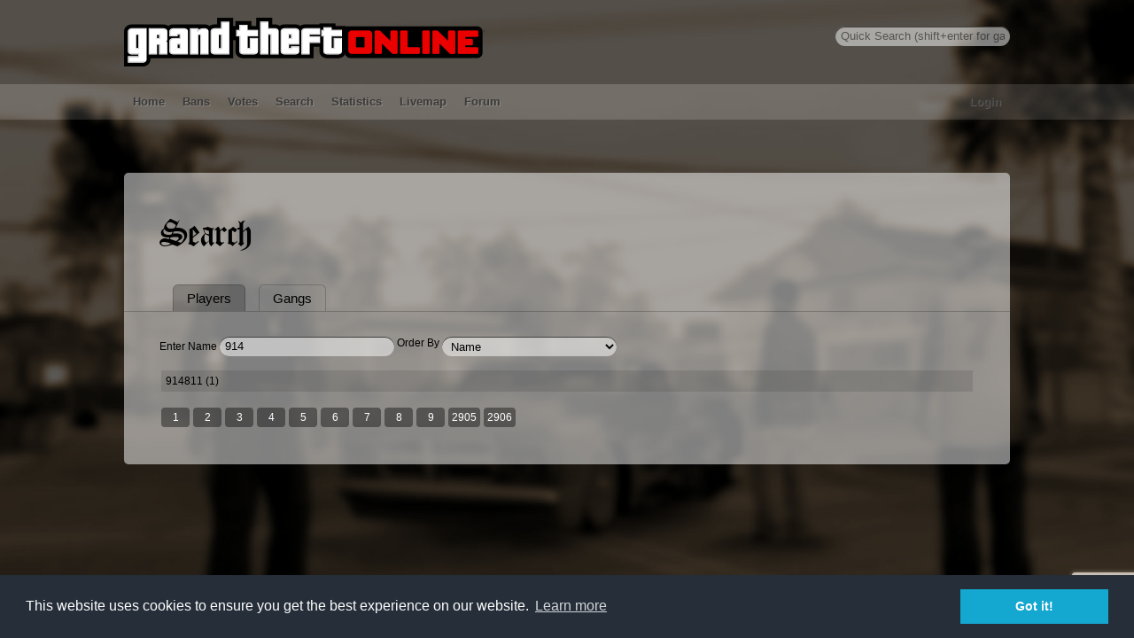

--- FILE ---
content_type: text/html; charset=utf-8
request_url: https://gtasa.eu/search?p=914
body_size: 24698
content:
<!DOCTYPE html><html lang="en"><head><meta charset="utf-8"><meta name="viewport" content="width=device-width, initial-scale=1.0"><meta name="description" content="Grand Theft Online homepage"><meta name="keywords" content="gta, gto, mta, mto, gta online, mta online"><meta name="robots" content="index,follow"><title>GTO: Search</title><script src="/javascripts/jquery-2.1.1.min.js"></script><script src="/javascripts/jquery.timeago.js"></script><script type="text/javascript" src="/javascripts/jquery.jeditable.mini.js"></script><script type="text/javascript" src="/javascripts/jquery.tablesorter.min.js"></script><script type="text/javascript" src="/javascripts/waypoints.min.js"></script><link rel="stylesheet" type="text/css" href="//cdnjs.cloudflare.com/ajax/libs/cookieconsent2/3.0.3/cookieconsent.min.css"><script type="text/javascript" src="//cdnjs.cloudflare.com/ajax/libs/cookieconsent2/3.0.3/cookieconsent.min.js"></script><script src="/javascripts/application.js"></script><script src="/javascripts/ads.js"></script><script src="/res/js/underscore.js"></script><script src="/res/js/main.js"></script><script src="/javascripts/menu.js"></script><script>var actualUser = {};
</script><script>window.addEventListener("load", function(){
  window.cookieconsent && window.cookieconsent.initialise({
    "palette": {
      "popup": {
        "background": "#252e39"
      },
      "button": {
        "background": "#14a7d0"
      }
    },
    "position": "bottom"
  })
});</script><link rel="stylesheet" href="/res/css/font.css"><link rel="stylesheet" href="/res/css/main.css"><script async src="https://www.google.com/recaptcha/api.js?render=6Lf6UkcaAAAAAB847U0Ag5m_JhCZbGyxLoa_yNS1"></script><script>window.dataLayer = window.dataLayer || [];
function gtag(){dataLayer.push(arguments);}
gtag('js', new Date());
gtag('config', 'UA-37788386-1');
</script><script type="text/javascript" src="/javascripts/player.js"></script><script type="text/javascript" src="/javascripts/gang.js"></script><script type="text/javascript" src="/javascripts/search.js"></script></head><body><form id="quicksearch" action="/search" method="get"><input name="p" placeholder="Quick Search" autocomplete="off"><div class="resultlist"></div></form><div id="hero-images"></div><div id="logo"><span class="g">Grand</span><span class="t">Theft</span><span class="o">Online</span></div><div class="loginpanel" id="login-panel"><form id="login-form" method="post"><div id="notlogged" style="display: block;"><label>Username:<input id="username"></label><label>Password:<input id="password" type="password"></label></div><br><input id="login" name="submit" value="Login" type="submit"><br><a href="/recover">Password reset</a><br><small>Press ESC to close</small><a href="/auth/facebook"><img src="/login-with-facebook.png" alt="login with facebook" width="154" height="22"></a><!--input(id='login', name='submit',value='Logout',type='submit')--></form></div><nav><ul><li><a href="/">Home</a></li><li class="nomobile"><a href="/bans">Bans</a></li><li><a href="/votes">Votes</a></li><li><a href="/search">Search</a></li><li><a href="/stats">Statistics</a></li><li><a href="http://livemap.gtasa.eu" target="_blank">Livemap</a></li><li><a href="http://forum.gtasa.eu" target="_blank">Forum</a></li><li class="fix"><a id="login-link" href="#login" title="Login">Login</a></li></ul></nav><div id="clearbox"></div><div class="topbar"></div><div style="clear:both;"></div><section id="wrapper"><div><h1>Search</h1><div class="tabpanel"><div class="tabs"><div class="tab" data-target="players">Players</div><div class="tab" data-target="gangs">Gangs</div></div><div class="panels"><div class="players"><br><br><label><span>Enter Name&nbsp;</span><input type="text" id="playername" value="914"></label><span>&nbsp;Order By&nbsp;</span><select id="playerorder"><option value="name">Name</option><option value="money">Money</option><option value="level">Level</option><option value="login">Login</option><option value="reg">Registration</option><option value="online">Onlinetime</option><option value="kills">Kills</option><option value="deaths">Deaths</option><option value="kd">K/D ratio</option></select><br><br><div id="playerslist"></div><br><div id="playerpagination"><a href="?p=1" id="1">1</a><a href="?p=2" id="2">2</a><a href="?p=3" id="3">3</a><a href="?p=4" id="4">4</a><a href="?p=5" id="5">5</a><a href="?p=6" id="6">6</a><a href="?p=7" id="7">7</a><a href="?p=8" id="8">8</a><a href="?p=9" id="9">9</a><a href="?p=10" id="10">10</a><a href="?p=11" id="11">11</a><a href="?p=12" id="12">12</a><a href="?p=13" id="13">13</a><a href="?p=14" id="14">14</a><a href="?p=15" id="15">15</a><a href="?p=16" id="16">16</a><a href="?p=17" id="17">17</a><a href="?p=18" id="18">18</a><a href="?p=19" id="19">19</a><a href="?p=20" id="20">20</a><a href="?p=21" id="21">21</a><a href="?p=22" id="22">22</a><a href="?p=23" id="23">23</a><a href="?p=24" id="24">24</a><a href="?p=25" id="25">25</a><a href="?p=26" id="26">26</a><a href="?p=27" id="27">27</a><a href="?p=28" id="28">28</a><a href="?p=29" id="29">29</a><a href="?p=30" id="30">30</a><a href="?p=31" id="31">31</a><a href="?p=32" id="32">32</a><a href="?p=33" id="33">33</a><a href="?p=34" id="34">34</a><a href="?p=35" id="35">35</a><a href="?p=36" id="36">36</a><a href="?p=37" id="37">37</a><a href="?p=38" id="38">38</a><a href="?p=39" id="39">39</a><a href="?p=40" id="40">40</a><a href="?p=41" id="41">41</a><a href="?p=42" id="42">42</a><a href="?p=43" id="43">43</a><a href="?p=44" id="44">44</a><a href="?p=45" id="45">45</a><a href="?p=46" id="46">46</a><a href="?p=47" id="47">47</a><a href="?p=48" id="48">48</a><a href="?p=49" id="49">49</a><a href="?p=50" id="50">50</a><a href="?p=51" id="51">51</a><a href="?p=52" id="52">52</a><a href="?p=53" id="53">53</a><a href="?p=54" id="54">54</a><a href="?p=55" id="55">55</a><a href="?p=56" id="56">56</a><a href="?p=57" id="57">57</a><a href="?p=58" id="58">58</a><a href="?p=59" id="59">59</a><a href="?p=60" id="60">60</a><a href="?p=61" id="61">61</a><a href="?p=62" id="62">62</a><a href="?p=63" id="63">63</a><a href="?p=64" id="64">64</a><a href="?p=65" id="65">65</a><a href="?p=66" id="66">66</a><a href="?p=67" id="67">67</a><a href="?p=68" id="68">68</a><a href="?p=69" id="69">69</a><a href="?p=70" id="70">70</a><a href="?p=71" id="71">71</a><a href="?p=72" id="72">72</a><a href="?p=73" id="73">73</a><a href="?p=74" id="74">74</a><a href="?p=75" id="75">75</a><a href="?p=76" id="76">76</a><a href="?p=77" id="77">77</a><a href="?p=78" id="78">78</a><a href="?p=79" id="79">79</a><a href="?p=80" id="80">80</a><a href="?p=81" id="81">81</a><a href="?p=82" id="82">82</a><a href="?p=83" id="83">83</a><a href="?p=84" id="84">84</a><a href="?p=85" id="85">85</a><a href="?p=86" id="86">86</a><a href="?p=87" id="87">87</a><a href="?p=88" id="88">88</a><a href="?p=89" id="89">89</a><a href="?p=90" id="90">90</a><a href="?p=91" id="91">91</a><a href="?p=92" id="92">92</a><a href="?p=93" id="93">93</a><a href="?p=94" id="94">94</a><a href="?p=95" id="95">95</a><a href="?p=96" id="96">96</a><a href="?p=97" id="97">97</a><a href="?p=98" id="98">98</a><a href="?p=99" id="99">99</a><a href="?p=100" id="100">100</a><a href="?p=101" id="101">101</a><a href="?p=102" id="102">102</a><a href="?p=103" id="103">103</a><a href="?p=104" id="104">104</a><a href="?p=105" id="105">105</a><a href="?p=106" id="106">106</a><a href="?p=107" id="107">107</a><a href="?p=108" id="108">108</a><a href="?p=109" id="109">109</a><a href="?p=110" id="110">110</a><a href="?p=111" id="111">111</a><a href="?p=112" id="112">112</a><a href="?p=113" id="113">113</a><a href="?p=114" id="114">114</a><a href="?p=115" id="115">115</a><a href="?p=116" id="116">116</a><a href="?p=117" id="117">117</a><a href="?p=118" id="118">118</a><a href="?p=119" id="119">119</a><a href="?p=120" id="120">120</a><a href="?p=121" id="121">121</a><a href="?p=122" id="122">122</a><a href="?p=123" id="123">123</a><a href="?p=124" id="124">124</a><a href="?p=125" id="125">125</a><a href="?p=126" id="126">126</a><a href="?p=127" id="127">127</a><a href="?p=128" id="128">128</a><a href="?p=129" id="129">129</a><a href="?p=130" id="130">130</a><a href="?p=131" id="131">131</a><a href="?p=132" id="132">132</a><a href="?p=133" id="133">133</a><a href="?p=134" id="134">134</a><a href="?p=135" id="135">135</a><a href="?p=136" id="136">136</a><a href="?p=137" id="137">137</a><a href="?p=138" id="138">138</a><a href="?p=139" id="139">139</a><a href="?p=140" id="140">140</a><a href="?p=141" id="141">141</a><a href="?p=142" id="142">142</a><a href="?p=143" id="143">143</a><a href="?p=144" id="144">144</a><a href="?p=145" id="145">145</a><a href="?p=146" id="146">146</a><a href="?p=147" id="147">147</a><a href="?p=148" id="148">148</a><a href="?p=149" id="149">149</a><a href="?p=150" id="150">150</a><a href="?p=151" id="151">151</a><a href="?p=152" id="152">152</a><a href="?p=153" id="153">153</a><a href="?p=154" id="154">154</a><a href="?p=155" id="155">155</a><a href="?p=156" id="156">156</a><a href="?p=157" id="157">157</a><a href="?p=158" id="158">158</a><a href="?p=159" id="159">159</a><a href="?p=160" id="160">160</a><a href="?p=161" id="161">161</a><a href="?p=162" id="162">162</a><a href="?p=163" id="163">163</a><a href="?p=164" id="164">164</a><a href="?p=165" id="165">165</a><a href="?p=166" id="166">166</a><a href="?p=167" id="167">167</a><a href="?p=168" id="168">168</a><a href="?p=169" id="169">169</a><a href="?p=170" id="170">170</a><a href="?p=171" id="171">171</a><a href="?p=172" id="172">172</a><a href="?p=173" id="173">173</a><a href="?p=174" id="174">174</a><a href="?p=175" id="175">175</a><a href="?p=176" id="176">176</a><a href="?p=177" id="177">177</a><a href="?p=178" id="178">178</a><a href="?p=179" id="179">179</a><a href="?p=180" id="180">180</a><a href="?p=181" id="181">181</a><a href="?p=182" id="182">182</a><a href="?p=183" id="183">183</a><a href="?p=184" id="184">184</a><a href="?p=185" id="185">185</a><a href="?p=186" id="186">186</a><a href="?p=187" id="187">187</a><a href="?p=188" id="188">188</a><a href="?p=189" id="189">189</a><a href="?p=190" id="190">190</a><a href="?p=191" id="191">191</a><a href="?p=192" id="192">192</a><a href="?p=193" id="193">193</a><a href="?p=194" id="194">194</a><a href="?p=195" id="195">195</a><a href="?p=196" id="196">196</a><a href="?p=197" id="197">197</a><a href="?p=198" id="198">198</a><a href="?p=199" id="199">199</a><a href="?p=200" id="200">200</a><a href="?p=201" id="201">201</a><a href="?p=202" id="202">202</a><a href="?p=203" id="203">203</a><a href="?p=204" id="204">204</a><a href="?p=205" id="205">205</a><a href="?p=206" id="206">206</a><a href="?p=207" id="207">207</a><a href="?p=208" id="208">208</a><a href="?p=209" id="209">209</a><a href="?p=210" id="210">210</a><a href="?p=211" id="211">211</a><a href="?p=212" id="212">212</a><a href="?p=213" id="213">213</a><a href="?p=214" id="214">214</a><a href="?p=215" id="215">215</a><a href="?p=216" id="216">216</a><a href="?p=217" id="217">217</a><a href="?p=218" id="218">218</a><a href="?p=219" id="219">219</a><a href="?p=220" id="220">220</a><a href="?p=221" id="221">221</a><a href="?p=222" id="222">222</a><a href="?p=223" id="223">223</a><a href="?p=224" id="224">224</a><a href="?p=225" id="225">225</a><a href="?p=226" id="226">226</a><a href="?p=227" id="227">227</a><a href="?p=228" id="228">228</a><a href="?p=229" id="229">229</a><a href="?p=230" id="230">230</a><a href="?p=231" id="231">231</a><a href="?p=232" id="232">232</a><a href="?p=233" id="233">233</a><a href="?p=234" id="234">234</a><a href="?p=235" id="235">235</a><a href="?p=236" id="236">236</a><a href="?p=237" id="237">237</a><a href="?p=238" id="238">238</a><a href="?p=239" id="239">239</a><a href="?p=240" id="240">240</a><a href="?p=241" id="241">241</a><a href="?p=242" id="242">242</a><a href="?p=243" id="243">243</a><a href="?p=244" id="244">244</a><a href="?p=245" id="245">245</a><a href="?p=246" id="246">246</a><a href="?p=247" id="247">247</a><a href="?p=248" id="248">248</a><a href="?p=249" id="249">249</a><a href="?p=250" id="250">250</a><a href="?p=251" id="251">251</a><a href="?p=252" id="252">252</a><a href="?p=253" id="253">253</a><a href="?p=254" id="254">254</a><a href="?p=255" id="255">255</a><a href="?p=256" id="256">256</a><a href="?p=257" id="257">257</a><a href="?p=258" id="258">258</a><a href="?p=259" id="259">259</a><a href="?p=260" id="260">260</a><a href="?p=261" id="261">261</a><a href="?p=262" id="262">262</a><a href="?p=263" id="263">263</a><a href="?p=264" id="264">264</a><a href="?p=265" id="265">265</a><a href="?p=266" id="266">266</a><a href="?p=267" id="267">267</a><a href="?p=268" id="268">268</a><a href="?p=269" id="269">269</a><a href="?p=270" id="270">270</a><a href="?p=271" id="271">271</a><a href="?p=272" id="272">272</a><a href="?p=273" id="273">273</a><a href="?p=274" id="274">274</a><a href="?p=275" id="275">275</a><a href="?p=276" id="276">276</a><a href="?p=277" id="277">277</a><a href="?p=278" id="278">278</a><a href="?p=279" id="279">279</a><a href="?p=280" id="280">280</a><a href="?p=281" id="281">281</a><a href="?p=282" id="282">282</a><a href="?p=283" id="283">283</a><a href="?p=284" id="284">284</a><a href="?p=285" id="285">285</a><a href="?p=286" id="286">286</a><a href="?p=287" id="287">287</a><a href="?p=288" id="288">288</a><a href="?p=289" id="289">289</a><a href="?p=290" id="290">290</a><a href="?p=291" id="291">291</a><a href="?p=292" id="292">292</a><a href="?p=293" id="293">293</a><a href="?p=294" id="294">294</a><a href="?p=295" id="295">295</a><a href="?p=296" id="296">296</a><a href="?p=297" id="297">297</a><a href="?p=298" id="298">298</a><a href="?p=299" id="299">299</a><a href="?p=300" id="300">300</a><a href="?p=301" id="301">301</a><a href="?p=302" id="302">302</a><a href="?p=303" id="303">303</a><a href="?p=304" id="304">304</a><a href="?p=305" id="305">305</a><a href="?p=306" id="306">306</a><a href="?p=307" id="307">307</a><a href="?p=308" id="308">308</a><a href="?p=309" id="309">309</a><a href="?p=310" id="310">310</a><a href="?p=311" id="311">311</a><a href="?p=312" id="312">312</a><a href="?p=313" id="313">313</a><a href="?p=314" id="314">314</a><a href="?p=315" id="315">315</a><a href="?p=316" id="316">316</a><a href="?p=317" id="317">317</a><a href="?p=318" id="318">318</a><a href="?p=319" id="319">319</a><a href="?p=320" id="320">320</a><a href="?p=321" id="321">321</a><a href="?p=322" id="322">322</a><a href="?p=323" id="323">323</a><a href="?p=324" id="324">324</a><a href="?p=325" id="325">325</a><a href="?p=326" id="326">326</a><a href="?p=327" id="327">327</a><a href="?p=328" id="328">328</a><a href="?p=329" id="329">329</a><a href="?p=330" id="330">330</a><a href="?p=331" id="331">331</a><a href="?p=332" id="332">332</a><a href="?p=333" id="333">333</a><a href="?p=334" id="334">334</a><a href="?p=335" id="335">335</a><a href="?p=336" id="336">336</a><a href="?p=337" id="337">337</a><a href="?p=338" id="338">338</a><a href="?p=339" id="339">339</a><a href="?p=340" id="340">340</a><a href="?p=341" id="341">341</a><a href="?p=342" id="342">342</a><a href="?p=343" id="343">343</a><a href="?p=344" id="344">344</a><a href="?p=345" id="345">345</a><a href="?p=346" id="346">346</a><a href="?p=347" id="347">347</a><a href="?p=348" id="348">348</a><a href="?p=349" id="349">349</a><a href="?p=350" id="350">350</a><a href="?p=351" id="351">351</a><a href="?p=352" id="352">352</a><a href="?p=353" id="353">353</a><a href="?p=354" id="354">354</a><a href="?p=355" id="355">355</a><a href="?p=356" id="356">356</a><a href="?p=357" id="357">357</a><a href="?p=358" id="358">358</a><a href="?p=359" id="359">359</a><a href="?p=360" id="360">360</a><a href="?p=361" id="361">361</a><a href="?p=362" id="362">362</a><a href="?p=363" id="363">363</a><a href="?p=364" id="364">364</a><a href="?p=365" id="365">365</a><a href="?p=366" id="366">366</a><a href="?p=367" id="367">367</a><a href="?p=368" id="368">368</a><a href="?p=369" id="369">369</a><a href="?p=370" id="370">370</a><a href="?p=371" id="371">371</a><a href="?p=372" id="372">372</a><a href="?p=373" id="373">373</a><a href="?p=374" id="374">374</a><a href="?p=375" id="375">375</a><a href="?p=376" id="376">376</a><a href="?p=377" id="377">377</a><a href="?p=378" id="378">378</a><a href="?p=379" id="379">379</a><a href="?p=380" id="380">380</a><a href="?p=381" id="381">381</a><a href="?p=382" id="382">382</a><a href="?p=383" id="383">383</a><a href="?p=384" id="384">384</a><a href="?p=385" id="385">385</a><a href="?p=386" id="386">386</a><a href="?p=387" id="387">387</a><a href="?p=388" id="388">388</a><a href="?p=389" id="389">389</a><a href="?p=390" id="390">390</a><a href="?p=391" id="391">391</a><a href="?p=392" id="392">392</a><a href="?p=393" id="393">393</a><a href="?p=394" id="394">394</a><a href="?p=395" id="395">395</a><a href="?p=396" id="396">396</a><a href="?p=397" id="397">397</a><a href="?p=398" id="398">398</a><a href="?p=399" id="399">399</a><a href="?p=400" id="400">400</a><a href="?p=401" id="401">401</a><a href="?p=402" id="402">402</a><a href="?p=403" id="403">403</a><a href="?p=404" id="404">404</a><a href="?p=405" id="405">405</a><a href="?p=406" id="406">406</a><a href="?p=407" id="407">407</a><a href="?p=408" id="408">408</a><a href="?p=409" id="409">409</a><a href="?p=410" id="410">410</a><a href="?p=411" id="411">411</a><a href="?p=412" id="412">412</a><a href="?p=413" id="413">413</a><a href="?p=414" id="414">414</a><a href="?p=415" id="415">415</a><a href="?p=416" id="416">416</a><a href="?p=417" id="417">417</a><a href="?p=418" id="418">418</a><a href="?p=419" id="419">419</a><a href="?p=420" id="420">420</a><a href="?p=421" id="421">421</a><a href="?p=422" id="422">422</a><a href="?p=423" id="423">423</a><a href="?p=424" id="424">424</a><a href="?p=425" id="425">425</a><a href="?p=426" id="426">426</a><a href="?p=427" id="427">427</a><a href="?p=428" id="428">428</a><a href="?p=429" id="429">429</a><a href="?p=430" id="430">430</a><a href="?p=431" id="431">431</a><a href="?p=432" id="432">432</a><a href="?p=433" id="433">433</a><a href="?p=434" id="434">434</a><a href="?p=435" id="435">435</a><a href="?p=436" id="436">436</a><a href="?p=437" id="437">437</a><a href="?p=438" id="438">438</a><a href="?p=439" id="439">439</a><a href="?p=440" id="440">440</a><a href="?p=441" id="441">441</a><a href="?p=442" id="442">442</a><a href="?p=443" id="443">443</a><a href="?p=444" id="444">444</a><a href="?p=445" id="445">445</a><a href="?p=446" id="446">446</a><a href="?p=447" id="447">447</a><a href="?p=448" id="448">448</a><a href="?p=449" id="449">449</a><a href="?p=450" id="450">450</a><a href="?p=451" id="451">451</a><a href="?p=452" id="452">452</a><a href="?p=453" id="453">453</a><a href="?p=454" id="454">454</a><a href="?p=455" id="455">455</a><a href="?p=456" id="456">456</a><a href="?p=457" id="457">457</a><a href="?p=458" id="458">458</a><a href="?p=459" id="459">459</a><a href="?p=460" id="460">460</a><a href="?p=461" id="461">461</a><a href="?p=462" id="462">462</a><a href="?p=463" id="463">463</a><a href="?p=464" id="464">464</a><a href="?p=465" id="465">465</a><a href="?p=466" id="466">466</a><a href="?p=467" id="467">467</a><a href="?p=468" id="468">468</a><a href="?p=469" id="469">469</a><a href="?p=470" id="470">470</a><a href="?p=471" id="471">471</a><a href="?p=472" id="472">472</a><a href="?p=473" id="473">473</a><a href="?p=474" id="474">474</a><a href="?p=475" id="475">475</a><a href="?p=476" id="476">476</a><a href="?p=477" id="477">477</a><a href="?p=478" id="478">478</a><a href="?p=479" id="479">479</a><a href="?p=480" id="480">480</a><a href="?p=481" id="481">481</a><a href="?p=482" id="482">482</a><a href="?p=483" id="483">483</a><a href="?p=484" id="484">484</a><a href="?p=485" id="485">485</a><a href="?p=486" id="486">486</a><a href="?p=487" id="487">487</a><a href="?p=488" id="488">488</a><a href="?p=489" id="489">489</a><a href="?p=490" id="490">490</a><a href="?p=491" id="491">491</a><a href="?p=492" id="492">492</a><a href="?p=493" id="493">493</a><a href="?p=494" id="494">494</a><a href="?p=495" id="495">495</a><a href="?p=496" id="496">496</a><a href="?p=497" id="497">497</a><a href="?p=498" id="498">498</a><a href="?p=499" id="499">499</a><a href="?p=500" id="500">500</a><a href="?p=501" id="501">501</a><a href="?p=502" id="502">502</a><a href="?p=503" id="503">503</a><a href="?p=504" id="504">504</a><a href="?p=505" id="505">505</a><a href="?p=506" id="506">506</a><a href="?p=507" id="507">507</a><a href="?p=508" id="508">508</a><a href="?p=509" id="509">509</a><a href="?p=510" id="510">510</a><a href="?p=511" id="511">511</a><a href="?p=512" id="512">512</a><a href="?p=513" id="513">513</a><a href="?p=514" id="514">514</a><a href="?p=515" id="515">515</a><a href="?p=516" id="516">516</a><a href="?p=517" id="517">517</a><a href="?p=518" id="518">518</a><a href="?p=519" id="519">519</a><a href="?p=520" id="520">520</a><a href="?p=521" id="521">521</a><a href="?p=522" id="522">522</a><a href="?p=523" id="523">523</a><a href="?p=524" id="524">524</a><a href="?p=525" id="525">525</a><a href="?p=526" id="526">526</a><a href="?p=527" id="527">527</a><a href="?p=528" id="528">528</a><a href="?p=529" id="529">529</a><a href="?p=530" id="530">530</a><a href="?p=531" id="531">531</a><a href="?p=532" id="532">532</a><a href="?p=533" id="533">533</a><a href="?p=534" id="534">534</a><a href="?p=535" id="535">535</a><a href="?p=536" id="536">536</a><a href="?p=537" id="537">537</a><a href="?p=538" id="538">538</a><a href="?p=539" id="539">539</a><a href="?p=540" id="540">540</a><a href="?p=541" id="541">541</a><a href="?p=542" id="542">542</a><a href="?p=543" id="543">543</a><a href="?p=544" id="544">544</a><a href="?p=545" id="545">545</a><a href="?p=546" id="546">546</a><a href="?p=547" id="547">547</a><a href="?p=548" id="548">548</a><a href="?p=549" id="549">549</a><a href="?p=550" id="550">550</a><a href="?p=551" id="551">551</a><a href="?p=552" id="552">552</a><a href="?p=553" id="553">553</a><a href="?p=554" id="554">554</a><a href="?p=555" id="555">555</a><a href="?p=556" id="556">556</a><a href="?p=557" id="557">557</a><a href="?p=558" id="558">558</a><a href="?p=559" id="559">559</a><a href="?p=560" id="560">560</a><a href="?p=561" id="561">561</a><a href="?p=562" id="562">562</a><a href="?p=563" id="563">563</a><a href="?p=564" id="564">564</a><a href="?p=565" id="565">565</a><a href="?p=566" id="566">566</a><a href="?p=567" id="567">567</a><a href="?p=568" id="568">568</a><a href="?p=569" id="569">569</a><a href="?p=570" id="570">570</a><a href="?p=571" id="571">571</a><a href="?p=572" id="572">572</a><a href="?p=573" id="573">573</a><a href="?p=574" id="574">574</a><a href="?p=575" id="575">575</a><a href="?p=576" id="576">576</a><a href="?p=577" id="577">577</a><a href="?p=578" id="578">578</a><a href="?p=579" id="579">579</a><a href="?p=580" id="580">580</a><a href="?p=581" id="581">581</a><a href="?p=582" id="582">582</a><a href="?p=583" id="583">583</a><a href="?p=584" id="584">584</a><a href="?p=585" id="585">585</a><a href="?p=586" id="586">586</a><a href="?p=587" id="587">587</a><a href="?p=588" id="588">588</a><a href="?p=589" id="589">589</a><a href="?p=590" id="590">590</a><a href="?p=591" id="591">591</a><a href="?p=592" id="592">592</a><a href="?p=593" id="593">593</a><a href="?p=594" id="594">594</a><a href="?p=595" id="595">595</a><a href="?p=596" id="596">596</a><a href="?p=597" id="597">597</a><a href="?p=598" id="598">598</a><a href="?p=599" id="599">599</a><a href="?p=600" id="600">600</a><a href="?p=601" id="601">601</a><a href="?p=602" id="602">602</a><a href="?p=603" id="603">603</a><a href="?p=604" id="604">604</a><a href="?p=605" id="605">605</a><a href="?p=606" id="606">606</a><a href="?p=607" id="607">607</a><a href="?p=608" id="608">608</a><a href="?p=609" id="609">609</a><a href="?p=610" id="610">610</a><a href="?p=611" id="611">611</a><a href="?p=612" id="612">612</a><a href="?p=613" id="613">613</a><a href="?p=614" id="614">614</a><a href="?p=615" id="615">615</a><a href="?p=616" id="616">616</a><a href="?p=617" id="617">617</a><a href="?p=618" id="618">618</a><a href="?p=619" id="619">619</a><a href="?p=620" id="620">620</a><a href="?p=621" id="621">621</a><a href="?p=622" id="622">622</a><a href="?p=623" id="623">623</a><a href="?p=624" id="624">624</a><a href="?p=625" id="625">625</a><a href="?p=626" id="626">626</a><a href="?p=627" id="627">627</a><a href="?p=628" id="628">628</a><a href="?p=629" id="629">629</a><a href="?p=630" id="630">630</a><a href="?p=631" id="631">631</a><a href="?p=632" id="632">632</a><a href="?p=633" id="633">633</a><a href="?p=634" id="634">634</a><a href="?p=635" id="635">635</a><a href="?p=636" id="636">636</a><a href="?p=637" id="637">637</a><a href="?p=638" id="638">638</a><a href="?p=639" id="639">639</a><a href="?p=640" id="640">640</a><a href="?p=641" id="641">641</a><a href="?p=642" id="642">642</a><a href="?p=643" id="643">643</a><a href="?p=644" id="644">644</a><a href="?p=645" id="645">645</a><a href="?p=646" id="646">646</a><a href="?p=647" id="647">647</a><a href="?p=648" id="648">648</a><a href="?p=649" id="649">649</a><a href="?p=650" id="650">650</a><a href="?p=651" id="651">651</a><a href="?p=652" id="652">652</a><a href="?p=653" id="653">653</a><a href="?p=654" id="654">654</a><a href="?p=655" id="655">655</a><a href="?p=656" id="656">656</a><a href="?p=657" id="657">657</a><a href="?p=658" id="658">658</a><a href="?p=659" id="659">659</a><a href="?p=660" id="660">660</a><a href="?p=661" id="661">661</a><a href="?p=662" id="662">662</a><a href="?p=663" id="663">663</a><a href="?p=664" id="664">664</a><a href="?p=665" id="665">665</a><a href="?p=666" id="666">666</a><a href="?p=667" id="667">667</a><a href="?p=668" id="668">668</a><a href="?p=669" id="669">669</a><a href="?p=670" id="670">670</a><a href="?p=671" id="671">671</a><a href="?p=672" id="672">672</a><a href="?p=673" id="673">673</a><a href="?p=674" id="674">674</a><a href="?p=675" id="675">675</a><a href="?p=676" id="676">676</a><a href="?p=677" id="677">677</a><a href="?p=678" id="678">678</a><a href="?p=679" id="679">679</a><a href="?p=680" id="680">680</a><a href="?p=681" id="681">681</a><a href="?p=682" id="682">682</a><a href="?p=683" id="683">683</a><a href="?p=684" id="684">684</a><a href="?p=685" id="685">685</a><a href="?p=686" id="686">686</a><a href="?p=687" id="687">687</a><a href="?p=688" id="688">688</a><a href="?p=689" id="689">689</a><a href="?p=690" id="690">690</a><a href="?p=691" id="691">691</a><a href="?p=692" id="692">692</a><a href="?p=693" id="693">693</a><a href="?p=694" id="694">694</a><a href="?p=695" id="695">695</a><a href="?p=696" id="696">696</a><a href="?p=697" id="697">697</a><a href="?p=698" id="698">698</a><a href="?p=699" id="699">699</a><a href="?p=700" id="700">700</a><a href="?p=701" id="701">701</a><a href="?p=702" id="702">702</a><a href="?p=703" id="703">703</a><a href="?p=704" id="704">704</a><a href="?p=705" id="705">705</a><a href="?p=706" id="706">706</a><a href="?p=707" id="707">707</a><a href="?p=708" id="708">708</a><a href="?p=709" id="709">709</a><a href="?p=710" id="710">710</a><a href="?p=711" id="711">711</a><a href="?p=712" id="712">712</a><a href="?p=713" id="713">713</a><a href="?p=714" id="714">714</a><a href="?p=715" id="715">715</a><a href="?p=716" id="716">716</a><a href="?p=717" id="717">717</a><a href="?p=718" id="718">718</a><a href="?p=719" id="719">719</a><a href="?p=720" id="720">720</a><a href="?p=721" id="721">721</a><a href="?p=722" id="722">722</a><a href="?p=723" id="723">723</a><a href="?p=724" id="724">724</a><a href="?p=725" id="725">725</a><a href="?p=726" id="726">726</a><a href="?p=727" id="727">727</a><a href="?p=728" id="728">728</a><a href="?p=729" id="729">729</a><a href="?p=730" id="730">730</a><a href="?p=731" id="731">731</a><a href="?p=732" id="732">732</a><a href="?p=733" id="733">733</a><a href="?p=734" id="734">734</a><a href="?p=735" id="735">735</a><a href="?p=736" id="736">736</a><a href="?p=737" id="737">737</a><a href="?p=738" id="738">738</a><a href="?p=739" id="739">739</a><a href="?p=740" id="740">740</a><a href="?p=741" id="741">741</a><a href="?p=742" id="742">742</a><a href="?p=743" id="743">743</a><a href="?p=744" id="744">744</a><a href="?p=745" id="745">745</a><a href="?p=746" id="746">746</a><a href="?p=747" id="747">747</a><a href="?p=748" id="748">748</a><a href="?p=749" id="749">749</a><a href="?p=750" id="750">750</a><a href="?p=751" id="751">751</a><a href="?p=752" id="752">752</a><a href="?p=753" id="753">753</a><a href="?p=754" id="754">754</a><a href="?p=755" id="755">755</a><a href="?p=756" id="756">756</a><a href="?p=757" id="757">757</a><a href="?p=758" id="758">758</a><a href="?p=759" id="759">759</a><a href="?p=760" id="760">760</a><a href="?p=761" id="761">761</a><a href="?p=762" id="762">762</a><a href="?p=763" id="763">763</a><a href="?p=764" id="764">764</a><a href="?p=765" id="765">765</a><a href="?p=766" id="766">766</a><a href="?p=767" id="767">767</a><a href="?p=768" id="768">768</a><a href="?p=769" id="769">769</a><a href="?p=770" id="770">770</a><a href="?p=771" id="771">771</a><a href="?p=772" id="772">772</a><a href="?p=773" id="773">773</a><a href="?p=774" id="774">774</a><a href="?p=775" id="775">775</a><a href="?p=776" id="776">776</a><a href="?p=777" id="777">777</a><a href="?p=778" id="778">778</a><a href="?p=779" id="779">779</a><a href="?p=780" id="780">780</a><a href="?p=781" id="781">781</a><a href="?p=782" id="782">782</a><a href="?p=783" id="783">783</a><a href="?p=784" id="784">784</a><a href="?p=785" id="785">785</a><a href="?p=786" id="786">786</a><a href="?p=787" id="787">787</a><a href="?p=788" id="788">788</a><a href="?p=789" id="789">789</a><a href="?p=790" id="790">790</a><a href="?p=791" id="791">791</a><a href="?p=792" id="792">792</a><a href="?p=793" id="793">793</a><a href="?p=794" id="794">794</a><a href="?p=795" id="795">795</a><a href="?p=796" id="796">796</a><a href="?p=797" id="797">797</a><a href="?p=798" id="798">798</a><a href="?p=799" id="799">799</a><a href="?p=800" id="800">800</a><a href="?p=801" id="801">801</a><a href="?p=802" id="802">802</a><a href="?p=803" id="803">803</a><a href="?p=804" id="804">804</a><a href="?p=805" id="805">805</a><a href="?p=806" id="806">806</a><a href="?p=807" id="807">807</a><a href="?p=808" id="808">808</a><a href="?p=809" id="809">809</a><a href="?p=810" id="810">810</a><a href="?p=811" id="811">811</a><a href="?p=812" id="812">812</a><a href="?p=813" id="813">813</a><a href="?p=814" id="814">814</a><a href="?p=815" id="815">815</a><a href="?p=816" id="816">816</a><a href="?p=817" id="817">817</a><a href="?p=818" id="818">818</a><a href="?p=819" id="819">819</a><a href="?p=820" id="820">820</a><a href="?p=821" id="821">821</a><a href="?p=822" id="822">822</a><a href="?p=823" id="823">823</a><a href="?p=824" id="824">824</a><a href="?p=825" id="825">825</a><a href="?p=826" id="826">826</a><a href="?p=827" id="827">827</a><a href="?p=828" id="828">828</a><a href="?p=829" id="829">829</a><a href="?p=830" id="830">830</a><a href="?p=831" id="831">831</a><a href="?p=832" id="832">832</a><a href="?p=833" id="833">833</a><a href="?p=834" id="834">834</a><a href="?p=835" id="835">835</a><a href="?p=836" id="836">836</a><a href="?p=837" id="837">837</a><a href="?p=838" id="838">838</a><a href="?p=839" id="839">839</a><a href="?p=840" id="840">840</a><a href="?p=841" id="841">841</a><a href="?p=842" id="842">842</a><a href="?p=843" id="843">843</a><a href="?p=844" id="844">844</a><a href="?p=845" id="845">845</a><a href="?p=846" id="846">846</a><a href="?p=847" id="847">847</a><a href="?p=848" id="848">848</a><a href="?p=849" id="849">849</a><a href="?p=850" id="850">850</a><a href="?p=851" id="851">851</a><a href="?p=852" id="852">852</a><a href="?p=853" id="853">853</a><a href="?p=854" id="854">854</a><a href="?p=855" id="855">855</a><a href="?p=856" id="856">856</a><a href="?p=857" id="857">857</a><a href="?p=858" id="858">858</a><a href="?p=859" id="859">859</a><a href="?p=860" id="860">860</a><a href="?p=861" id="861">861</a><a href="?p=862" id="862">862</a><a href="?p=863" id="863">863</a><a href="?p=864" id="864">864</a><a href="?p=865" id="865">865</a><a href="?p=866" id="866">866</a><a href="?p=867" id="867">867</a><a href="?p=868" id="868">868</a><a href="?p=869" id="869">869</a><a href="?p=870" id="870">870</a><a href="?p=871" id="871">871</a><a href="?p=872" id="872">872</a><a href="?p=873" id="873">873</a><a href="?p=874" id="874">874</a><a href="?p=875" id="875">875</a><a href="?p=876" id="876">876</a><a href="?p=877" id="877">877</a><a href="?p=878" id="878">878</a><a href="?p=879" id="879">879</a><a href="?p=880" id="880">880</a><a href="?p=881" id="881">881</a><a href="?p=882" id="882">882</a><a href="?p=883" id="883">883</a><a href="?p=884" id="884">884</a><a href="?p=885" id="885">885</a><a href="?p=886" id="886">886</a><a href="?p=887" id="887">887</a><a href="?p=888" id="888">888</a><a href="?p=889" id="889">889</a><a href="?p=890" id="890">890</a><a href="?p=891" id="891">891</a><a href="?p=892" id="892">892</a><a href="?p=893" id="893">893</a><a href="?p=894" id="894">894</a><a href="?p=895" id="895">895</a><a href="?p=896" id="896">896</a><a href="?p=897" id="897">897</a><a href="?p=898" id="898">898</a><a href="?p=899" id="899">899</a><a href="?p=900" id="900">900</a><a href="?p=901" id="901">901</a><a href="?p=902" id="902">902</a><a href="?p=903" id="903">903</a><a href="?p=904" id="904">904</a><a href="?p=905" id="905">905</a><a href="?p=906" id="906">906</a><a href="?p=907" id="907">907</a><a href="?p=908" id="908">908</a><a href="?p=909" id="909">909</a><a href="?p=910" id="910">910</a><a href="?p=911" id="911">911</a><a href="?p=912" id="912">912</a><a href="?p=913" id="913">913</a><a href="?p=914" id="914">914</a><a href="?p=915" id="915">915</a><a href="?p=916" id="916">916</a><a href="?p=917" id="917">917</a><a href="?p=918" id="918">918</a><a href="?p=919" id="919">919</a><a href="?p=920" id="920">920</a><a href="?p=921" id="921">921</a><a href="?p=922" id="922">922</a><a href="?p=923" id="923">923</a><a href="?p=924" id="924">924</a><a href="?p=925" id="925">925</a><a href="?p=926" id="926">926</a><a href="?p=927" id="927">927</a><a href="?p=928" id="928">928</a><a href="?p=929" id="929">929</a><a href="?p=930" id="930">930</a><a href="?p=931" id="931">931</a><a href="?p=932" id="932">932</a><a href="?p=933" id="933">933</a><a href="?p=934" id="934">934</a><a href="?p=935" id="935">935</a><a href="?p=936" id="936">936</a><a href="?p=937" id="937">937</a><a href="?p=938" id="938">938</a><a href="?p=939" id="939">939</a><a href="?p=940" id="940">940</a><a href="?p=941" id="941">941</a><a href="?p=942" id="942">942</a><a href="?p=943" id="943">943</a><a href="?p=944" id="944">944</a><a href="?p=945" id="945">945</a><a href="?p=946" id="946">946</a><a href="?p=947" id="947">947</a><a href="?p=948" id="948">948</a><a href="?p=949" id="949">949</a><a href="?p=950" id="950">950</a><a href="?p=951" id="951">951</a><a href="?p=952" id="952">952</a><a href="?p=953" id="953">953</a><a href="?p=954" id="954">954</a><a href="?p=955" id="955">955</a><a href="?p=956" id="956">956</a><a href="?p=957" id="957">957</a><a href="?p=958" id="958">958</a><a href="?p=959" id="959">959</a><a href="?p=960" id="960">960</a><a href="?p=961" id="961">961</a><a href="?p=962" id="962">962</a><a href="?p=963" id="963">963</a><a href="?p=964" id="964">964</a><a href="?p=965" id="965">965</a><a href="?p=966" id="966">966</a><a href="?p=967" id="967">967</a><a href="?p=968" id="968">968</a><a href="?p=969" id="969">969</a><a href="?p=970" id="970">970</a><a href="?p=971" id="971">971</a><a href="?p=972" id="972">972</a><a href="?p=973" id="973">973</a><a href="?p=974" id="974">974</a><a href="?p=975" id="975">975</a><a href="?p=976" id="976">976</a><a href="?p=977" id="977">977</a><a href="?p=978" id="978">978</a><a href="?p=979" id="979">979</a><a href="?p=980" id="980">980</a><a href="?p=981" id="981">981</a><a href="?p=982" id="982">982</a><a href="?p=983" id="983">983</a><a href="?p=984" id="984">984</a><a href="?p=985" id="985">985</a><a href="?p=986" id="986">986</a><a href="?p=987" id="987">987</a><a href="?p=988" id="988">988</a><a href="?p=989" id="989">989</a><a href="?p=990" id="990">990</a><a href="?p=991" id="991">991</a><a href="?p=992" id="992">992</a><a href="?p=993" id="993">993</a><a href="?p=994" id="994">994</a><a href="?p=995" id="995">995</a><a href="?p=996" id="996">996</a><a href="?p=997" id="997">997</a><a href="?p=998" id="998">998</a><a href="?p=999" id="999">999</a><a href="?p=1000" id="1000">1000</a><a href="?p=1001" id="1001">1001</a><a href="?p=1002" id="1002">1002</a><a href="?p=1003" id="1003">1003</a><a href="?p=1004" id="1004">1004</a><a href="?p=1005" id="1005">1005</a><a href="?p=1006" id="1006">1006</a><a href="?p=1007" id="1007">1007</a><a href="?p=1008" id="1008">1008</a><a href="?p=1009" id="1009">1009</a><a href="?p=1010" id="1010">1010</a><a href="?p=1011" id="1011">1011</a><a href="?p=1012" id="1012">1012</a><a href="?p=1013" id="1013">1013</a><a href="?p=1014" id="1014">1014</a><a href="?p=1015" id="1015">1015</a><a href="?p=1016" id="1016">1016</a><a href="?p=1017" id="1017">1017</a><a href="?p=1018" id="1018">1018</a><a href="?p=1019" id="1019">1019</a><a href="?p=1020" id="1020">1020</a><a href="?p=1021" id="1021">1021</a><a href="?p=1022" id="1022">1022</a><a href="?p=1023" id="1023">1023</a><a href="?p=1024" id="1024">1024</a><a href="?p=1025" id="1025">1025</a><a href="?p=1026" id="1026">1026</a><a href="?p=1027" id="1027">1027</a><a href="?p=1028" id="1028">1028</a><a href="?p=1029" id="1029">1029</a><a href="?p=1030" id="1030">1030</a><a href="?p=1031" id="1031">1031</a><a href="?p=1032" id="1032">1032</a><a href="?p=1033" id="1033">1033</a><a href="?p=1034" id="1034">1034</a><a href="?p=1035" id="1035">1035</a><a href="?p=1036" id="1036">1036</a><a href="?p=1037" id="1037">1037</a><a href="?p=1038" id="1038">1038</a><a href="?p=1039" id="1039">1039</a><a href="?p=1040" id="1040">1040</a><a href="?p=1041" id="1041">1041</a><a href="?p=1042" id="1042">1042</a><a href="?p=1043" id="1043">1043</a><a href="?p=1044" id="1044">1044</a><a href="?p=1045" id="1045">1045</a><a href="?p=1046" id="1046">1046</a><a href="?p=1047" id="1047">1047</a><a href="?p=1048" id="1048">1048</a><a href="?p=1049" id="1049">1049</a><a href="?p=1050" id="1050">1050</a><a href="?p=1051" id="1051">1051</a><a href="?p=1052" id="1052">1052</a><a href="?p=1053" id="1053">1053</a><a href="?p=1054" id="1054">1054</a><a href="?p=1055" id="1055">1055</a><a href="?p=1056" id="1056">1056</a><a href="?p=1057" id="1057">1057</a><a href="?p=1058" id="1058">1058</a><a href="?p=1059" id="1059">1059</a><a href="?p=1060" id="1060">1060</a><a href="?p=1061" id="1061">1061</a><a href="?p=1062" id="1062">1062</a><a href="?p=1063" id="1063">1063</a><a href="?p=1064" id="1064">1064</a><a href="?p=1065" id="1065">1065</a><a href="?p=1066" id="1066">1066</a><a href="?p=1067" id="1067">1067</a><a href="?p=1068" id="1068">1068</a><a href="?p=1069" id="1069">1069</a><a href="?p=1070" id="1070">1070</a><a href="?p=1071" id="1071">1071</a><a href="?p=1072" id="1072">1072</a><a href="?p=1073" id="1073">1073</a><a href="?p=1074" id="1074">1074</a><a href="?p=1075" id="1075">1075</a><a href="?p=1076" id="1076">1076</a><a href="?p=1077" id="1077">1077</a><a href="?p=1078" id="1078">1078</a><a href="?p=1079" id="1079">1079</a><a href="?p=1080" id="1080">1080</a><a href="?p=1081" id="1081">1081</a><a href="?p=1082" id="1082">1082</a><a href="?p=1083" id="1083">1083</a><a href="?p=1084" id="1084">1084</a><a href="?p=1085" id="1085">1085</a><a href="?p=1086" id="1086">1086</a><a href="?p=1087" id="1087">1087</a><a href="?p=1088" id="1088">1088</a><a href="?p=1089" id="1089">1089</a><a href="?p=1090" id="1090">1090</a><a href="?p=1091" id="1091">1091</a><a href="?p=1092" id="1092">1092</a><a href="?p=1093" id="1093">1093</a><a href="?p=1094" id="1094">1094</a><a href="?p=1095" id="1095">1095</a><a href="?p=1096" id="1096">1096</a><a href="?p=1097" id="1097">1097</a><a href="?p=1098" id="1098">1098</a><a href="?p=1099" id="1099">1099</a><a href="?p=1100" id="1100">1100</a><a href="?p=1101" id="1101">1101</a><a href="?p=1102" id="1102">1102</a><a href="?p=1103" id="1103">1103</a><a href="?p=1104" id="1104">1104</a><a href="?p=1105" id="1105">1105</a><a href="?p=1106" id="1106">1106</a><a href="?p=1107" id="1107">1107</a><a href="?p=1108" id="1108">1108</a><a href="?p=1109" id="1109">1109</a><a href="?p=1110" id="1110">1110</a><a href="?p=1111" id="1111">1111</a><a href="?p=1112" id="1112">1112</a><a href="?p=1113" id="1113">1113</a><a href="?p=1114" id="1114">1114</a><a href="?p=1115" id="1115">1115</a><a href="?p=1116" id="1116">1116</a><a href="?p=1117" id="1117">1117</a><a href="?p=1118" id="1118">1118</a><a href="?p=1119" id="1119">1119</a><a href="?p=1120" id="1120">1120</a><a href="?p=1121" id="1121">1121</a><a href="?p=1122" id="1122">1122</a><a href="?p=1123" id="1123">1123</a><a href="?p=1124" id="1124">1124</a><a href="?p=1125" id="1125">1125</a><a href="?p=1126" id="1126">1126</a><a href="?p=1127" id="1127">1127</a><a href="?p=1128" id="1128">1128</a><a href="?p=1129" id="1129">1129</a><a href="?p=1130" id="1130">1130</a><a href="?p=1131" id="1131">1131</a><a href="?p=1132" id="1132">1132</a><a href="?p=1133" id="1133">1133</a><a href="?p=1134" id="1134">1134</a><a href="?p=1135" id="1135">1135</a><a href="?p=1136" id="1136">1136</a><a href="?p=1137" id="1137">1137</a><a href="?p=1138" id="1138">1138</a><a href="?p=1139" id="1139">1139</a><a href="?p=1140" id="1140">1140</a><a href="?p=1141" id="1141">1141</a><a href="?p=1142" id="1142">1142</a><a href="?p=1143" id="1143">1143</a><a href="?p=1144" id="1144">1144</a><a href="?p=1145" id="1145">1145</a><a href="?p=1146" id="1146">1146</a><a href="?p=1147" id="1147">1147</a><a href="?p=1148" id="1148">1148</a><a href="?p=1149" id="1149">1149</a><a href="?p=1150" id="1150">1150</a><a href="?p=1151" id="1151">1151</a><a href="?p=1152" id="1152">1152</a><a href="?p=1153" id="1153">1153</a><a href="?p=1154" id="1154">1154</a><a href="?p=1155" id="1155">1155</a><a href="?p=1156" id="1156">1156</a><a href="?p=1157" id="1157">1157</a><a href="?p=1158" id="1158">1158</a><a href="?p=1159" id="1159">1159</a><a href="?p=1160" id="1160">1160</a><a href="?p=1161" id="1161">1161</a><a href="?p=1162" id="1162">1162</a><a href="?p=1163" id="1163">1163</a><a href="?p=1164" id="1164">1164</a><a href="?p=1165" id="1165">1165</a><a href="?p=1166" id="1166">1166</a><a href="?p=1167" id="1167">1167</a><a href="?p=1168" id="1168">1168</a><a href="?p=1169" id="1169">1169</a><a href="?p=1170" id="1170">1170</a><a href="?p=1171" id="1171">1171</a><a href="?p=1172" id="1172">1172</a><a href="?p=1173" id="1173">1173</a><a href="?p=1174" id="1174">1174</a><a href="?p=1175" id="1175">1175</a><a href="?p=1176" id="1176">1176</a><a href="?p=1177" id="1177">1177</a><a href="?p=1178" id="1178">1178</a><a href="?p=1179" id="1179">1179</a><a href="?p=1180" id="1180">1180</a><a href="?p=1181" id="1181">1181</a><a href="?p=1182" id="1182">1182</a><a href="?p=1183" id="1183">1183</a><a href="?p=1184" id="1184">1184</a><a href="?p=1185" id="1185">1185</a><a href="?p=1186" id="1186">1186</a><a href="?p=1187" id="1187">1187</a><a href="?p=1188" id="1188">1188</a><a href="?p=1189" id="1189">1189</a><a href="?p=1190" id="1190">1190</a><a href="?p=1191" id="1191">1191</a><a href="?p=1192" id="1192">1192</a><a href="?p=1193" id="1193">1193</a><a href="?p=1194" id="1194">1194</a><a href="?p=1195" id="1195">1195</a><a href="?p=1196" id="1196">1196</a><a href="?p=1197" id="1197">1197</a><a href="?p=1198" id="1198">1198</a><a href="?p=1199" id="1199">1199</a><a href="?p=1200" id="1200">1200</a><a href="?p=1201" id="1201">1201</a><a href="?p=1202" id="1202">1202</a><a href="?p=1203" id="1203">1203</a><a href="?p=1204" id="1204">1204</a><a href="?p=1205" id="1205">1205</a><a href="?p=1206" id="1206">1206</a><a href="?p=1207" id="1207">1207</a><a href="?p=1208" id="1208">1208</a><a href="?p=1209" id="1209">1209</a><a href="?p=1210" id="1210">1210</a><a href="?p=1211" id="1211">1211</a><a href="?p=1212" id="1212">1212</a><a href="?p=1213" id="1213">1213</a><a href="?p=1214" id="1214">1214</a><a href="?p=1215" id="1215">1215</a><a href="?p=1216" id="1216">1216</a><a href="?p=1217" id="1217">1217</a><a href="?p=1218" id="1218">1218</a><a href="?p=1219" id="1219">1219</a><a href="?p=1220" id="1220">1220</a><a href="?p=1221" id="1221">1221</a><a href="?p=1222" id="1222">1222</a><a href="?p=1223" id="1223">1223</a><a href="?p=1224" id="1224">1224</a><a href="?p=1225" id="1225">1225</a><a href="?p=1226" id="1226">1226</a><a href="?p=1227" id="1227">1227</a><a href="?p=1228" id="1228">1228</a><a href="?p=1229" id="1229">1229</a><a href="?p=1230" id="1230">1230</a><a href="?p=1231" id="1231">1231</a><a href="?p=1232" id="1232">1232</a><a href="?p=1233" id="1233">1233</a><a href="?p=1234" id="1234">1234</a><a href="?p=1235" id="1235">1235</a><a href="?p=1236" id="1236">1236</a><a href="?p=1237" id="1237">1237</a><a href="?p=1238" id="1238">1238</a><a href="?p=1239" id="1239">1239</a><a href="?p=1240" id="1240">1240</a><a href="?p=1241" id="1241">1241</a><a href="?p=1242" id="1242">1242</a><a href="?p=1243" id="1243">1243</a><a href="?p=1244" id="1244">1244</a><a href="?p=1245" id="1245">1245</a><a href="?p=1246" id="1246">1246</a><a href="?p=1247" id="1247">1247</a><a href="?p=1248" id="1248">1248</a><a href="?p=1249" id="1249">1249</a><a href="?p=1250" id="1250">1250</a><a href="?p=1251" id="1251">1251</a><a href="?p=1252" id="1252">1252</a><a href="?p=1253" id="1253">1253</a><a href="?p=1254" id="1254">1254</a><a href="?p=1255" id="1255">1255</a><a href="?p=1256" id="1256">1256</a><a href="?p=1257" id="1257">1257</a><a href="?p=1258" id="1258">1258</a><a href="?p=1259" id="1259">1259</a><a href="?p=1260" id="1260">1260</a><a href="?p=1261" id="1261">1261</a><a href="?p=1262" id="1262">1262</a><a href="?p=1263" id="1263">1263</a><a href="?p=1264" id="1264">1264</a><a href="?p=1265" id="1265">1265</a><a href="?p=1266" id="1266">1266</a><a href="?p=1267" id="1267">1267</a><a href="?p=1268" id="1268">1268</a><a href="?p=1269" id="1269">1269</a><a href="?p=1270" id="1270">1270</a><a href="?p=1271" id="1271">1271</a><a href="?p=1272" id="1272">1272</a><a href="?p=1273" id="1273">1273</a><a href="?p=1274" id="1274">1274</a><a href="?p=1275" id="1275">1275</a><a href="?p=1276" id="1276">1276</a><a href="?p=1277" id="1277">1277</a><a href="?p=1278" id="1278">1278</a><a href="?p=1279" id="1279">1279</a><a href="?p=1280" id="1280">1280</a><a href="?p=1281" id="1281">1281</a><a href="?p=1282" id="1282">1282</a><a href="?p=1283" id="1283">1283</a><a href="?p=1284" id="1284">1284</a><a href="?p=1285" id="1285">1285</a><a href="?p=1286" id="1286">1286</a><a href="?p=1287" id="1287">1287</a><a href="?p=1288" id="1288">1288</a><a href="?p=1289" id="1289">1289</a><a href="?p=1290" id="1290">1290</a><a href="?p=1291" id="1291">1291</a><a href="?p=1292" id="1292">1292</a><a href="?p=1293" id="1293">1293</a><a href="?p=1294" id="1294">1294</a><a href="?p=1295" id="1295">1295</a><a href="?p=1296" id="1296">1296</a><a href="?p=1297" id="1297">1297</a><a href="?p=1298" id="1298">1298</a><a href="?p=1299" id="1299">1299</a><a href="?p=1300" id="1300">1300</a><a href="?p=1301" id="1301">1301</a><a href="?p=1302" id="1302">1302</a><a href="?p=1303" id="1303">1303</a><a href="?p=1304" id="1304">1304</a><a href="?p=1305" id="1305">1305</a><a href="?p=1306" id="1306">1306</a><a href="?p=1307" id="1307">1307</a><a href="?p=1308" id="1308">1308</a><a href="?p=1309" id="1309">1309</a><a href="?p=1310" id="1310">1310</a><a href="?p=1311" id="1311">1311</a><a href="?p=1312" id="1312">1312</a><a href="?p=1313" id="1313">1313</a><a href="?p=1314" id="1314">1314</a><a href="?p=1315" id="1315">1315</a><a href="?p=1316" id="1316">1316</a><a href="?p=1317" id="1317">1317</a><a href="?p=1318" id="1318">1318</a><a href="?p=1319" id="1319">1319</a><a href="?p=1320" id="1320">1320</a><a href="?p=1321" id="1321">1321</a><a href="?p=1322" id="1322">1322</a><a href="?p=1323" id="1323">1323</a><a href="?p=1324" id="1324">1324</a><a href="?p=1325" id="1325">1325</a><a href="?p=1326" id="1326">1326</a><a href="?p=1327" id="1327">1327</a><a href="?p=1328" id="1328">1328</a><a href="?p=1329" id="1329">1329</a><a href="?p=1330" id="1330">1330</a><a href="?p=1331" id="1331">1331</a><a href="?p=1332" id="1332">1332</a><a href="?p=1333" id="1333">1333</a><a href="?p=1334" id="1334">1334</a><a href="?p=1335" id="1335">1335</a><a href="?p=1336" id="1336">1336</a><a href="?p=1337" id="1337">1337</a><a href="?p=1338" id="1338">1338</a><a href="?p=1339" id="1339">1339</a><a href="?p=1340" id="1340">1340</a><a href="?p=1341" id="1341">1341</a><a href="?p=1342" id="1342">1342</a><a href="?p=1343" id="1343">1343</a><a href="?p=1344" id="1344">1344</a><a href="?p=1345" id="1345">1345</a><a href="?p=1346" id="1346">1346</a><a href="?p=1347" id="1347">1347</a><a href="?p=1348" id="1348">1348</a><a href="?p=1349" id="1349">1349</a><a href="?p=1350" id="1350">1350</a><a href="?p=1351" id="1351">1351</a><a href="?p=1352" id="1352">1352</a><a href="?p=1353" id="1353">1353</a><a href="?p=1354" id="1354">1354</a><a href="?p=1355" id="1355">1355</a><a href="?p=1356" id="1356">1356</a><a href="?p=1357" id="1357">1357</a><a href="?p=1358" id="1358">1358</a><a href="?p=1359" id="1359">1359</a><a href="?p=1360" id="1360">1360</a><a href="?p=1361" id="1361">1361</a><a href="?p=1362" id="1362">1362</a><a href="?p=1363" id="1363">1363</a><a href="?p=1364" id="1364">1364</a><a href="?p=1365" id="1365">1365</a><a href="?p=1366" id="1366">1366</a><a href="?p=1367" id="1367">1367</a><a href="?p=1368" id="1368">1368</a><a href="?p=1369" id="1369">1369</a><a href="?p=1370" id="1370">1370</a><a href="?p=1371" id="1371">1371</a><a href="?p=1372" id="1372">1372</a><a href="?p=1373" id="1373">1373</a><a href="?p=1374" id="1374">1374</a><a href="?p=1375" id="1375">1375</a><a href="?p=1376" id="1376">1376</a><a href="?p=1377" id="1377">1377</a><a href="?p=1378" id="1378">1378</a><a href="?p=1379" id="1379">1379</a><a href="?p=1380" id="1380">1380</a><a href="?p=1381" id="1381">1381</a><a href="?p=1382" id="1382">1382</a><a href="?p=1383" id="1383">1383</a><a href="?p=1384" id="1384">1384</a><a href="?p=1385" id="1385">1385</a><a href="?p=1386" id="1386">1386</a><a href="?p=1387" id="1387">1387</a><a href="?p=1388" id="1388">1388</a><a href="?p=1389" id="1389">1389</a><a href="?p=1390" id="1390">1390</a><a href="?p=1391" id="1391">1391</a><a href="?p=1392" id="1392">1392</a><a href="?p=1393" id="1393">1393</a><a href="?p=1394" id="1394">1394</a><a href="?p=1395" id="1395">1395</a><a href="?p=1396" id="1396">1396</a><a href="?p=1397" id="1397">1397</a><a href="?p=1398" id="1398">1398</a><a href="?p=1399" id="1399">1399</a><a href="?p=1400" id="1400">1400</a><a href="?p=1401" id="1401">1401</a><a href="?p=1402" id="1402">1402</a><a href="?p=1403" id="1403">1403</a><a href="?p=1404" id="1404">1404</a><a href="?p=1405" id="1405">1405</a><a href="?p=1406" id="1406">1406</a><a href="?p=1407" id="1407">1407</a><a href="?p=1408" id="1408">1408</a><a href="?p=1409" id="1409">1409</a><a href="?p=1410" id="1410">1410</a><a href="?p=1411" id="1411">1411</a><a href="?p=1412" id="1412">1412</a><a href="?p=1413" id="1413">1413</a><a href="?p=1414" id="1414">1414</a><a href="?p=1415" id="1415">1415</a><a href="?p=1416" id="1416">1416</a><a href="?p=1417" id="1417">1417</a><a href="?p=1418" id="1418">1418</a><a href="?p=1419" id="1419">1419</a><a href="?p=1420" id="1420">1420</a><a href="?p=1421" id="1421">1421</a><a href="?p=1422" id="1422">1422</a><a href="?p=1423" id="1423">1423</a><a href="?p=1424" id="1424">1424</a><a href="?p=1425" id="1425">1425</a><a href="?p=1426" id="1426">1426</a><a href="?p=1427" id="1427">1427</a><a href="?p=1428" id="1428">1428</a><a href="?p=1429" id="1429">1429</a><a href="?p=1430" id="1430">1430</a><a href="?p=1431" id="1431">1431</a><a href="?p=1432" id="1432">1432</a><a href="?p=1433" id="1433">1433</a><a href="?p=1434" id="1434">1434</a><a href="?p=1435" id="1435">1435</a><a href="?p=1436" id="1436">1436</a><a href="?p=1437" id="1437">1437</a><a href="?p=1438" id="1438">1438</a><a href="?p=1439" id="1439">1439</a><a href="?p=1440" id="1440">1440</a><a href="?p=1441" id="1441">1441</a><a href="?p=1442" id="1442">1442</a><a href="?p=1443" id="1443">1443</a><a href="?p=1444" id="1444">1444</a><a href="?p=1445" id="1445">1445</a><a href="?p=1446" id="1446">1446</a><a href="?p=1447" id="1447">1447</a><a href="?p=1448" id="1448">1448</a><a href="?p=1449" id="1449">1449</a><a href="?p=1450" id="1450">1450</a><a href="?p=1451" id="1451">1451</a><a href="?p=1452" id="1452">1452</a><a href="?p=1453" id="1453">1453</a><a href="?p=1454" id="1454">1454</a><a href="?p=1455" id="1455">1455</a><a href="?p=1456" id="1456">1456</a><a href="?p=1457" id="1457">1457</a><a href="?p=1458" id="1458">1458</a><a href="?p=1459" id="1459">1459</a><a href="?p=1460" id="1460">1460</a><a href="?p=1461" id="1461">1461</a><a href="?p=1462" id="1462">1462</a><a href="?p=1463" id="1463">1463</a><a href="?p=1464" id="1464">1464</a><a href="?p=1465" id="1465">1465</a><a href="?p=1466" id="1466">1466</a><a href="?p=1467" id="1467">1467</a><a href="?p=1468" id="1468">1468</a><a href="?p=1469" id="1469">1469</a><a href="?p=1470" id="1470">1470</a><a href="?p=1471" id="1471">1471</a><a href="?p=1472" id="1472">1472</a><a href="?p=1473" id="1473">1473</a><a href="?p=1474" id="1474">1474</a><a href="?p=1475" id="1475">1475</a><a href="?p=1476" id="1476">1476</a><a href="?p=1477" id="1477">1477</a><a href="?p=1478" id="1478">1478</a><a href="?p=1479" id="1479">1479</a><a href="?p=1480" id="1480">1480</a><a href="?p=1481" id="1481">1481</a><a href="?p=1482" id="1482">1482</a><a href="?p=1483" id="1483">1483</a><a href="?p=1484" id="1484">1484</a><a href="?p=1485" id="1485">1485</a><a href="?p=1486" id="1486">1486</a><a href="?p=1487" id="1487">1487</a><a href="?p=1488" id="1488">1488</a><a href="?p=1489" id="1489">1489</a><a href="?p=1490" id="1490">1490</a><a href="?p=1491" id="1491">1491</a><a href="?p=1492" id="1492">1492</a><a href="?p=1493" id="1493">1493</a><a href="?p=1494" id="1494">1494</a><a href="?p=1495" id="1495">1495</a><a href="?p=1496" id="1496">1496</a><a href="?p=1497" id="1497">1497</a><a href="?p=1498" id="1498">1498</a><a href="?p=1499" id="1499">1499</a><a href="?p=1500" id="1500">1500</a><a href="?p=1501" id="1501">1501</a><a href="?p=1502" id="1502">1502</a><a href="?p=1503" id="1503">1503</a><a href="?p=1504" id="1504">1504</a><a href="?p=1505" id="1505">1505</a><a href="?p=1506" id="1506">1506</a><a href="?p=1507" id="1507">1507</a><a href="?p=1508" id="1508">1508</a><a href="?p=1509" id="1509">1509</a><a href="?p=1510" id="1510">1510</a><a href="?p=1511" id="1511">1511</a><a href="?p=1512" id="1512">1512</a><a href="?p=1513" id="1513">1513</a><a href="?p=1514" id="1514">1514</a><a href="?p=1515" id="1515">1515</a><a href="?p=1516" id="1516">1516</a><a href="?p=1517" id="1517">1517</a><a href="?p=1518" id="1518">1518</a><a href="?p=1519" id="1519">1519</a><a href="?p=1520" id="1520">1520</a><a href="?p=1521" id="1521">1521</a><a href="?p=1522" id="1522">1522</a><a href="?p=1523" id="1523">1523</a><a href="?p=1524" id="1524">1524</a><a href="?p=1525" id="1525">1525</a><a href="?p=1526" id="1526">1526</a><a href="?p=1527" id="1527">1527</a><a href="?p=1528" id="1528">1528</a><a href="?p=1529" id="1529">1529</a><a href="?p=1530" id="1530">1530</a><a href="?p=1531" id="1531">1531</a><a href="?p=1532" id="1532">1532</a><a href="?p=1533" id="1533">1533</a><a href="?p=1534" id="1534">1534</a><a href="?p=1535" id="1535">1535</a><a href="?p=1536" id="1536">1536</a><a href="?p=1537" id="1537">1537</a><a href="?p=1538" id="1538">1538</a><a href="?p=1539" id="1539">1539</a><a href="?p=1540" id="1540">1540</a><a href="?p=1541" id="1541">1541</a><a href="?p=1542" id="1542">1542</a><a href="?p=1543" id="1543">1543</a><a href="?p=1544" id="1544">1544</a><a href="?p=1545" id="1545">1545</a><a href="?p=1546" id="1546">1546</a><a href="?p=1547" id="1547">1547</a><a href="?p=1548" id="1548">1548</a><a href="?p=1549" id="1549">1549</a><a href="?p=1550" id="1550">1550</a><a href="?p=1551" id="1551">1551</a><a href="?p=1552" id="1552">1552</a><a href="?p=1553" id="1553">1553</a><a href="?p=1554" id="1554">1554</a><a href="?p=1555" id="1555">1555</a><a href="?p=1556" id="1556">1556</a><a href="?p=1557" id="1557">1557</a><a href="?p=1558" id="1558">1558</a><a href="?p=1559" id="1559">1559</a><a href="?p=1560" id="1560">1560</a><a href="?p=1561" id="1561">1561</a><a href="?p=1562" id="1562">1562</a><a href="?p=1563" id="1563">1563</a><a href="?p=1564" id="1564">1564</a><a href="?p=1565" id="1565">1565</a><a href="?p=1566" id="1566">1566</a><a href="?p=1567" id="1567">1567</a><a href="?p=1568" id="1568">1568</a><a href="?p=1569" id="1569">1569</a><a href="?p=1570" id="1570">1570</a><a href="?p=1571" id="1571">1571</a><a href="?p=1572" id="1572">1572</a><a href="?p=1573" id="1573">1573</a><a href="?p=1574" id="1574">1574</a><a href="?p=1575" id="1575">1575</a><a href="?p=1576" id="1576">1576</a><a href="?p=1577" id="1577">1577</a><a href="?p=1578" id="1578">1578</a><a href="?p=1579" id="1579">1579</a><a href="?p=1580" id="1580">1580</a><a href="?p=1581" id="1581">1581</a><a href="?p=1582" id="1582">1582</a><a href="?p=1583" id="1583">1583</a><a href="?p=1584" id="1584">1584</a><a href="?p=1585" id="1585">1585</a><a href="?p=1586" id="1586">1586</a><a href="?p=1587" id="1587">1587</a><a href="?p=1588" id="1588">1588</a><a href="?p=1589" id="1589">1589</a><a href="?p=1590" id="1590">1590</a><a href="?p=1591" id="1591">1591</a><a href="?p=1592" id="1592">1592</a><a href="?p=1593" id="1593">1593</a><a href="?p=1594" id="1594">1594</a><a href="?p=1595" id="1595">1595</a><a href="?p=1596" id="1596">1596</a><a href="?p=1597" id="1597">1597</a><a href="?p=1598" id="1598">1598</a><a href="?p=1599" id="1599">1599</a><a href="?p=1600" id="1600">1600</a><a href="?p=1601" id="1601">1601</a><a href="?p=1602" id="1602">1602</a><a href="?p=1603" id="1603">1603</a><a href="?p=1604" id="1604">1604</a><a href="?p=1605" id="1605">1605</a><a href="?p=1606" id="1606">1606</a><a href="?p=1607" id="1607">1607</a><a href="?p=1608" id="1608">1608</a><a href="?p=1609" id="1609">1609</a><a href="?p=1610" id="1610">1610</a><a href="?p=1611" id="1611">1611</a><a href="?p=1612" id="1612">1612</a><a href="?p=1613" id="1613">1613</a><a href="?p=1614" id="1614">1614</a><a href="?p=1615" id="1615">1615</a><a href="?p=1616" id="1616">1616</a><a href="?p=1617" id="1617">1617</a><a href="?p=1618" id="1618">1618</a><a href="?p=1619" id="1619">1619</a><a href="?p=1620" id="1620">1620</a><a href="?p=1621" id="1621">1621</a><a href="?p=1622" id="1622">1622</a><a href="?p=1623" id="1623">1623</a><a href="?p=1624" id="1624">1624</a><a href="?p=1625" id="1625">1625</a><a href="?p=1626" id="1626">1626</a><a href="?p=1627" id="1627">1627</a><a href="?p=1628" id="1628">1628</a><a href="?p=1629" id="1629">1629</a><a href="?p=1630" id="1630">1630</a><a href="?p=1631" id="1631">1631</a><a href="?p=1632" id="1632">1632</a><a href="?p=1633" id="1633">1633</a><a href="?p=1634" id="1634">1634</a><a href="?p=1635" id="1635">1635</a><a href="?p=1636" id="1636">1636</a><a href="?p=1637" id="1637">1637</a><a href="?p=1638" id="1638">1638</a><a href="?p=1639" id="1639">1639</a><a href="?p=1640" id="1640">1640</a><a href="?p=1641" id="1641">1641</a><a href="?p=1642" id="1642">1642</a><a href="?p=1643" id="1643">1643</a><a href="?p=1644" id="1644">1644</a><a href="?p=1645" id="1645">1645</a><a href="?p=1646" id="1646">1646</a><a href="?p=1647" id="1647">1647</a><a href="?p=1648" id="1648">1648</a><a href="?p=1649" id="1649">1649</a><a href="?p=1650" id="1650">1650</a><a href="?p=1651" id="1651">1651</a><a href="?p=1652" id="1652">1652</a><a href="?p=1653" id="1653">1653</a><a href="?p=1654" id="1654">1654</a><a href="?p=1655" id="1655">1655</a><a href="?p=1656" id="1656">1656</a><a href="?p=1657" id="1657">1657</a><a href="?p=1658" id="1658">1658</a><a href="?p=1659" id="1659">1659</a><a href="?p=1660" id="1660">1660</a><a href="?p=1661" id="1661">1661</a><a href="?p=1662" id="1662">1662</a><a href="?p=1663" id="1663">1663</a><a href="?p=1664" id="1664">1664</a><a href="?p=1665" id="1665">1665</a><a href="?p=1666" id="1666">1666</a><a href="?p=1667" id="1667">1667</a><a href="?p=1668" id="1668">1668</a><a href="?p=1669" id="1669">1669</a><a href="?p=1670" id="1670">1670</a><a href="?p=1671" id="1671">1671</a><a href="?p=1672" id="1672">1672</a><a href="?p=1673" id="1673">1673</a><a href="?p=1674" id="1674">1674</a><a href="?p=1675" id="1675">1675</a><a href="?p=1676" id="1676">1676</a><a href="?p=1677" id="1677">1677</a><a href="?p=1678" id="1678">1678</a><a href="?p=1679" id="1679">1679</a><a href="?p=1680" id="1680">1680</a><a href="?p=1681" id="1681">1681</a><a href="?p=1682" id="1682">1682</a><a href="?p=1683" id="1683">1683</a><a href="?p=1684" id="1684">1684</a><a href="?p=1685" id="1685">1685</a><a href="?p=1686" id="1686">1686</a><a href="?p=1687" id="1687">1687</a><a href="?p=1688" id="1688">1688</a><a href="?p=1689" id="1689">1689</a><a href="?p=1690" id="1690">1690</a><a href="?p=1691" id="1691">1691</a><a href="?p=1692" id="1692">1692</a><a href="?p=1693" id="1693">1693</a><a href="?p=1694" id="1694">1694</a><a href="?p=1695" id="1695">1695</a><a href="?p=1696" id="1696">1696</a><a href="?p=1697" id="1697">1697</a><a href="?p=1698" id="1698">1698</a><a href="?p=1699" id="1699">1699</a><a href="?p=1700" id="1700">1700</a><a href="?p=1701" id="1701">1701</a><a href="?p=1702" id="1702">1702</a><a href="?p=1703" id="1703">1703</a><a href="?p=1704" id="1704">1704</a><a href="?p=1705" id="1705">1705</a><a href="?p=1706" id="1706">1706</a><a href="?p=1707" id="1707">1707</a><a href="?p=1708" id="1708">1708</a><a href="?p=1709" id="1709">1709</a><a href="?p=1710" id="1710">1710</a><a href="?p=1711" id="1711">1711</a><a href="?p=1712" id="1712">1712</a><a href="?p=1713" id="1713">1713</a><a href="?p=1714" id="1714">1714</a><a href="?p=1715" id="1715">1715</a><a href="?p=1716" id="1716">1716</a><a href="?p=1717" id="1717">1717</a><a href="?p=1718" id="1718">1718</a><a href="?p=1719" id="1719">1719</a><a href="?p=1720" id="1720">1720</a><a href="?p=1721" id="1721">1721</a><a href="?p=1722" id="1722">1722</a><a href="?p=1723" id="1723">1723</a><a href="?p=1724" id="1724">1724</a><a href="?p=1725" id="1725">1725</a><a href="?p=1726" id="1726">1726</a><a href="?p=1727" id="1727">1727</a><a href="?p=1728" id="1728">1728</a><a href="?p=1729" id="1729">1729</a><a href="?p=1730" id="1730">1730</a><a href="?p=1731" id="1731">1731</a><a href="?p=1732" id="1732">1732</a><a href="?p=1733" id="1733">1733</a><a href="?p=1734" id="1734">1734</a><a href="?p=1735" id="1735">1735</a><a href="?p=1736" id="1736">1736</a><a href="?p=1737" id="1737">1737</a><a href="?p=1738" id="1738">1738</a><a href="?p=1739" id="1739">1739</a><a href="?p=1740" id="1740">1740</a><a href="?p=1741" id="1741">1741</a><a href="?p=1742" id="1742">1742</a><a href="?p=1743" id="1743">1743</a><a href="?p=1744" id="1744">1744</a><a href="?p=1745" id="1745">1745</a><a href="?p=1746" id="1746">1746</a><a href="?p=1747" id="1747">1747</a><a href="?p=1748" id="1748">1748</a><a href="?p=1749" id="1749">1749</a><a href="?p=1750" id="1750">1750</a><a href="?p=1751" id="1751">1751</a><a href="?p=1752" id="1752">1752</a><a href="?p=1753" id="1753">1753</a><a href="?p=1754" id="1754">1754</a><a href="?p=1755" id="1755">1755</a><a href="?p=1756" id="1756">1756</a><a href="?p=1757" id="1757">1757</a><a href="?p=1758" id="1758">1758</a><a href="?p=1759" id="1759">1759</a><a href="?p=1760" id="1760">1760</a><a href="?p=1761" id="1761">1761</a><a href="?p=1762" id="1762">1762</a><a href="?p=1763" id="1763">1763</a><a href="?p=1764" id="1764">1764</a><a href="?p=1765" id="1765">1765</a><a href="?p=1766" id="1766">1766</a><a href="?p=1767" id="1767">1767</a><a href="?p=1768" id="1768">1768</a><a href="?p=1769" id="1769">1769</a><a href="?p=1770" id="1770">1770</a><a href="?p=1771" id="1771">1771</a><a href="?p=1772" id="1772">1772</a><a href="?p=1773" id="1773">1773</a><a href="?p=1774" id="1774">1774</a><a href="?p=1775" id="1775">1775</a><a href="?p=1776" id="1776">1776</a><a href="?p=1777" id="1777">1777</a><a href="?p=1778" id="1778">1778</a><a href="?p=1779" id="1779">1779</a><a href="?p=1780" id="1780">1780</a><a href="?p=1781" id="1781">1781</a><a href="?p=1782" id="1782">1782</a><a href="?p=1783" id="1783">1783</a><a href="?p=1784" id="1784">1784</a><a href="?p=1785" id="1785">1785</a><a href="?p=1786" id="1786">1786</a><a href="?p=1787" id="1787">1787</a><a href="?p=1788" id="1788">1788</a><a href="?p=1789" id="1789">1789</a><a href="?p=1790" id="1790">1790</a><a href="?p=1791" id="1791">1791</a><a href="?p=1792" id="1792">1792</a><a href="?p=1793" id="1793">1793</a><a href="?p=1794" id="1794">1794</a><a href="?p=1795" id="1795">1795</a><a href="?p=1796" id="1796">1796</a><a href="?p=1797" id="1797">1797</a><a href="?p=1798" id="1798">1798</a><a href="?p=1799" id="1799">1799</a><a href="?p=1800" id="1800">1800</a><a href="?p=1801" id="1801">1801</a><a href="?p=1802" id="1802">1802</a><a href="?p=1803" id="1803">1803</a><a href="?p=1804" id="1804">1804</a><a href="?p=1805" id="1805">1805</a><a href="?p=1806" id="1806">1806</a><a href="?p=1807" id="1807">1807</a><a href="?p=1808" id="1808">1808</a><a href="?p=1809" id="1809">1809</a><a href="?p=1810" id="1810">1810</a><a href="?p=1811" id="1811">1811</a><a href="?p=1812" id="1812">1812</a><a href="?p=1813" id="1813">1813</a><a href="?p=1814" id="1814">1814</a><a href="?p=1815" id="1815">1815</a><a href="?p=1816" id="1816">1816</a><a href="?p=1817" id="1817">1817</a><a href="?p=1818" id="1818">1818</a><a href="?p=1819" id="1819">1819</a><a href="?p=1820" id="1820">1820</a><a href="?p=1821" id="1821">1821</a><a href="?p=1822" id="1822">1822</a><a href="?p=1823" id="1823">1823</a><a href="?p=1824" id="1824">1824</a><a href="?p=1825" id="1825">1825</a><a href="?p=1826" id="1826">1826</a><a href="?p=1827" id="1827">1827</a><a href="?p=1828" id="1828">1828</a><a href="?p=1829" id="1829">1829</a><a href="?p=1830" id="1830">1830</a><a href="?p=1831" id="1831">1831</a><a href="?p=1832" id="1832">1832</a><a href="?p=1833" id="1833">1833</a><a href="?p=1834" id="1834">1834</a><a href="?p=1835" id="1835">1835</a><a href="?p=1836" id="1836">1836</a><a href="?p=1837" id="1837">1837</a><a href="?p=1838" id="1838">1838</a><a href="?p=1839" id="1839">1839</a><a href="?p=1840" id="1840">1840</a><a href="?p=1841" id="1841">1841</a><a href="?p=1842" id="1842">1842</a><a href="?p=1843" id="1843">1843</a><a href="?p=1844" id="1844">1844</a><a href="?p=1845" id="1845">1845</a><a href="?p=1846" id="1846">1846</a><a href="?p=1847" id="1847">1847</a><a href="?p=1848" id="1848">1848</a><a href="?p=1849" id="1849">1849</a><a href="?p=1850" id="1850">1850</a><a href="?p=1851" id="1851">1851</a><a href="?p=1852" id="1852">1852</a><a href="?p=1853" id="1853">1853</a><a href="?p=1854" id="1854">1854</a><a href="?p=1855" id="1855">1855</a><a href="?p=1856" id="1856">1856</a><a href="?p=1857" id="1857">1857</a><a href="?p=1858" id="1858">1858</a><a href="?p=1859" id="1859">1859</a><a href="?p=1860" id="1860">1860</a><a href="?p=1861" id="1861">1861</a><a href="?p=1862" id="1862">1862</a><a href="?p=1863" id="1863">1863</a><a href="?p=1864" id="1864">1864</a><a href="?p=1865" id="1865">1865</a><a href="?p=1866" id="1866">1866</a><a href="?p=1867" id="1867">1867</a><a href="?p=1868" id="1868">1868</a><a href="?p=1869" id="1869">1869</a><a href="?p=1870" id="1870">1870</a><a href="?p=1871" id="1871">1871</a><a href="?p=1872" id="1872">1872</a><a href="?p=1873" id="1873">1873</a><a href="?p=1874" id="1874">1874</a><a href="?p=1875" id="1875">1875</a><a href="?p=1876" id="1876">1876</a><a href="?p=1877" id="1877">1877</a><a href="?p=1878" id="1878">1878</a><a href="?p=1879" id="1879">1879</a><a href="?p=1880" id="1880">1880</a><a href="?p=1881" id="1881">1881</a><a href="?p=1882" id="1882">1882</a><a href="?p=1883" id="1883">1883</a><a href="?p=1884" id="1884">1884</a><a href="?p=1885" id="1885">1885</a><a href="?p=1886" id="1886">1886</a><a href="?p=1887" id="1887">1887</a><a href="?p=1888" id="1888">1888</a><a href="?p=1889" id="1889">1889</a><a href="?p=1890" id="1890">1890</a><a href="?p=1891" id="1891">1891</a><a href="?p=1892" id="1892">1892</a><a href="?p=1893" id="1893">1893</a><a href="?p=1894" id="1894">1894</a><a href="?p=1895" id="1895">1895</a><a href="?p=1896" id="1896">1896</a><a href="?p=1897" id="1897">1897</a><a href="?p=1898" id="1898">1898</a><a href="?p=1899" id="1899">1899</a><a href="?p=1900" id="1900">1900</a><a href="?p=1901" id="1901">1901</a><a href="?p=1902" id="1902">1902</a><a href="?p=1903" id="1903">1903</a><a href="?p=1904" id="1904">1904</a><a href="?p=1905" id="1905">1905</a><a href="?p=1906" id="1906">1906</a><a href="?p=1907" id="1907">1907</a><a href="?p=1908" id="1908">1908</a><a href="?p=1909" id="1909">1909</a><a href="?p=1910" id="1910">1910</a><a href="?p=1911" id="1911">1911</a><a href="?p=1912" id="1912">1912</a><a href="?p=1913" id="1913">1913</a><a href="?p=1914" id="1914">1914</a><a href="?p=1915" id="1915">1915</a><a href="?p=1916" id="1916">1916</a><a href="?p=1917" id="1917">1917</a><a href="?p=1918" id="1918">1918</a><a href="?p=1919" id="1919">1919</a><a href="?p=1920" id="1920">1920</a><a href="?p=1921" id="1921">1921</a><a href="?p=1922" id="1922">1922</a><a href="?p=1923" id="1923">1923</a><a href="?p=1924" id="1924">1924</a><a href="?p=1925" id="1925">1925</a><a href="?p=1926" id="1926">1926</a><a href="?p=1927" id="1927">1927</a><a href="?p=1928" id="1928">1928</a><a href="?p=1929" id="1929">1929</a><a href="?p=1930" id="1930">1930</a><a href="?p=1931" id="1931">1931</a><a href="?p=1932" id="1932">1932</a><a href="?p=1933" id="1933">1933</a><a href="?p=1934" id="1934">1934</a><a href="?p=1935" id="1935">1935</a><a href="?p=1936" id="1936">1936</a><a href="?p=1937" id="1937">1937</a><a href="?p=1938" id="1938">1938</a><a href="?p=1939" id="1939">1939</a><a href="?p=1940" id="1940">1940</a><a href="?p=1941" id="1941">1941</a><a href="?p=1942" id="1942">1942</a><a href="?p=1943" id="1943">1943</a><a href="?p=1944" id="1944">1944</a><a href="?p=1945" id="1945">1945</a><a href="?p=1946" id="1946">1946</a><a href="?p=1947" id="1947">1947</a><a href="?p=1948" id="1948">1948</a><a href="?p=1949" id="1949">1949</a><a href="?p=1950" id="1950">1950</a><a href="?p=1951" id="1951">1951</a><a href="?p=1952" id="1952">1952</a><a href="?p=1953" id="1953">1953</a><a href="?p=1954" id="1954">1954</a><a href="?p=1955" id="1955">1955</a><a href="?p=1956" id="1956">1956</a><a href="?p=1957" id="1957">1957</a><a href="?p=1958" id="1958">1958</a><a href="?p=1959" id="1959">1959</a><a href="?p=1960" id="1960">1960</a><a href="?p=1961" id="1961">1961</a><a href="?p=1962" id="1962">1962</a><a href="?p=1963" id="1963">1963</a><a href="?p=1964" id="1964">1964</a><a href="?p=1965" id="1965">1965</a><a href="?p=1966" id="1966">1966</a><a href="?p=1967" id="1967">1967</a><a href="?p=1968" id="1968">1968</a><a href="?p=1969" id="1969">1969</a><a href="?p=1970" id="1970">1970</a><a href="?p=1971" id="1971">1971</a><a href="?p=1972" id="1972">1972</a><a href="?p=1973" id="1973">1973</a><a href="?p=1974" id="1974">1974</a><a href="?p=1975" id="1975">1975</a><a href="?p=1976" id="1976">1976</a><a href="?p=1977" id="1977">1977</a><a href="?p=1978" id="1978">1978</a><a href="?p=1979" id="1979">1979</a><a href="?p=1980" id="1980">1980</a><a href="?p=1981" id="1981">1981</a><a href="?p=1982" id="1982">1982</a><a href="?p=1983" id="1983">1983</a><a href="?p=1984" id="1984">1984</a><a href="?p=1985" id="1985">1985</a><a href="?p=1986" id="1986">1986</a><a href="?p=1987" id="1987">1987</a><a href="?p=1988" id="1988">1988</a><a href="?p=1989" id="1989">1989</a><a href="?p=1990" id="1990">1990</a><a href="?p=1991" id="1991">1991</a><a href="?p=1992" id="1992">1992</a><a href="?p=1993" id="1993">1993</a><a href="?p=1994" id="1994">1994</a><a href="?p=1995" id="1995">1995</a><a href="?p=1996" id="1996">1996</a><a href="?p=1997" id="1997">1997</a><a href="?p=1998" id="1998">1998</a><a href="?p=1999" id="1999">1999</a><a href="?p=2000" id="2000">2000</a><a href="?p=2001" id="2001">2001</a><a href="?p=2002" id="2002">2002</a><a href="?p=2003" id="2003">2003</a><a href="?p=2004" id="2004">2004</a><a href="?p=2005" id="2005">2005</a><a href="?p=2006" id="2006">2006</a><a href="?p=2007" id="2007">2007</a><a href="?p=2008" id="2008">2008</a><a href="?p=2009" id="2009">2009</a><a href="?p=2010" id="2010">2010</a><a href="?p=2011" id="2011">2011</a><a href="?p=2012" id="2012">2012</a><a href="?p=2013" id="2013">2013</a><a href="?p=2014" id="2014">2014</a><a href="?p=2015" id="2015">2015</a><a href="?p=2016" id="2016">2016</a><a href="?p=2017" id="2017">2017</a><a href="?p=2018" id="2018">2018</a><a href="?p=2019" id="2019">2019</a><a href="?p=2020" id="2020">2020</a><a href="?p=2021" id="2021">2021</a><a href="?p=2022" id="2022">2022</a><a href="?p=2023" id="2023">2023</a><a href="?p=2024" id="2024">2024</a><a href="?p=2025" id="2025">2025</a><a href="?p=2026" id="2026">2026</a><a href="?p=2027" id="2027">2027</a><a href="?p=2028" id="2028">2028</a><a href="?p=2029" id="2029">2029</a><a href="?p=2030" id="2030">2030</a><a href="?p=2031" id="2031">2031</a><a href="?p=2032" id="2032">2032</a><a href="?p=2033" id="2033">2033</a><a href="?p=2034" id="2034">2034</a><a href="?p=2035" id="2035">2035</a><a href="?p=2036" id="2036">2036</a><a href="?p=2037" id="2037">2037</a><a href="?p=2038" id="2038">2038</a><a href="?p=2039" id="2039">2039</a><a href="?p=2040" id="2040">2040</a><a href="?p=2041" id="2041">2041</a><a href="?p=2042" id="2042">2042</a><a href="?p=2043" id="2043">2043</a><a href="?p=2044" id="2044">2044</a><a href="?p=2045" id="2045">2045</a><a href="?p=2046" id="2046">2046</a><a href="?p=2047" id="2047">2047</a><a href="?p=2048" id="2048">2048</a><a href="?p=2049" id="2049">2049</a><a href="?p=2050" id="2050">2050</a><a href="?p=2051" id="2051">2051</a><a href="?p=2052" id="2052">2052</a><a href="?p=2053" id="2053">2053</a><a href="?p=2054" id="2054">2054</a><a href="?p=2055" id="2055">2055</a><a href="?p=2056" id="2056">2056</a><a href="?p=2057" id="2057">2057</a><a href="?p=2058" id="2058">2058</a><a href="?p=2059" id="2059">2059</a><a href="?p=2060" id="2060">2060</a><a href="?p=2061" id="2061">2061</a><a href="?p=2062" id="2062">2062</a><a href="?p=2063" id="2063">2063</a><a href="?p=2064" id="2064">2064</a><a href="?p=2065" id="2065">2065</a><a href="?p=2066" id="2066">2066</a><a href="?p=2067" id="2067">2067</a><a href="?p=2068" id="2068">2068</a><a href="?p=2069" id="2069">2069</a><a href="?p=2070" id="2070">2070</a><a href="?p=2071" id="2071">2071</a><a href="?p=2072" id="2072">2072</a><a href="?p=2073" id="2073">2073</a><a href="?p=2074" id="2074">2074</a><a href="?p=2075" id="2075">2075</a><a href="?p=2076" id="2076">2076</a><a href="?p=2077" id="2077">2077</a><a href="?p=2078" id="2078">2078</a><a href="?p=2079" id="2079">2079</a><a href="?p=2080" id="2080">2080</a><a href="?p=2081" id="2081">2081</a><a href="?p=2082" id="2082">2082</a><a href="?p=2083" id="2083">2083</a><a href="?p=2084" id="2084">2084</a><a href="?p=2085" id="2085">2085</a><a href="?p=2086" id="2086">2086</a><a href="?p=2087" id="2087">2087</a><a href="?p=2088" id="2088">2088</a><a href="?p=2089" id="2089">2089</a><a href="?p=2090" id="2090">2090</a><a href="?p=2091" id="2091">2091</a><a href="?p=2092" id="2092">2092</a><a href="?p=2093" id="2093">2093</a><a href="?p=2094" id="2094">2094</a><a href="?p=2095" id="2095">2095</a><a href="?p=2096" id="2096">2096</a><a href="?p=2097" id="2097">2097</a><a href="?p=2098" id="2098">2098</a><a href="?p=2099" id="2099">2099</a><a href="?p=2100" id="2100">2100</a><a href="?p=2101" id="2101">2101</a><a href="?p=2102" id="2102">2102</a><a href="?p=2103" id="2103">2103</a><a href="?p=2104" id="2104">2104</a><a href="?p=2105" id="2105">2105</a><a href="?p=2106" id="2106">2106</a><a href="?p=2107" id="2107">2107</a><a href="?p=2108" id="2108">2108</a><a href="?p=2109" id="2109">2109</a><a href="?p=2110" id="2110">2110</a><a href="?p=2111" id="2111">2111</a><a href="?p=2112" id="2112">2112</a><a href="?p=2113" id="2113">2113</a><a href="?p=2114" id="2114">2114</a><a href="?p=2115" id="2115">2115</a><a href="?p=2116" id="2116">2116</a><a href="?p=2117" id="2117">2117</a><a href="?p=2118" id="2118">2118</a><a href="?p=2119" id="2119">2119</a><a href="?p=2120" id="2120">2120</a><a href="?p=2121" id="2121">2121</a><a href="?p=2122" id="2122">2122</a><a href="?p=2123" id="2123">2123</a><a href="?p=2124" id="2124">2124</a><a href="?p=2125" id="2125">2125</a><a href="?p=2126" id="2126">2126</a><a href="?p=2127" id="2127">2127</a><a href="?p=2128" id="2128">2128</a><a href="?p=2129" id="2129">2129</a><a href="?p=2130" id="2130">2130</a><a href="?p=2131" id="2131">2131</a><a href="?p=2132" id="2132">2132</a><a href="?p=2133" id="2133">2133</a><a href="?p=2134" id="2134">2134</a><a href="?p=2135" id="2135">2135</a><a href="?p=2136" id="2136">2136</a><a href="?p=2137" id="2137">2137</a><a href="?p=2138" id="2138">2138</a><a href="?p=2139" id="2139">2139</a><a href="?p=2140" id="2140">2140</a><a href="?p=2141" id="2141">2141</a><a href="?p=2142" id="2142">2142</a><a href="?p=2143" id="2143">2143</a><a href="?p=2144" id="2144">2144</a><a href="?p=2145" id="2145">2145</a><a href="?p=2146" id="2146">2146</a><a href="?p=2147" id="2147">2147</a><a href="?p=2148" id="2148">2148</a><a href="?p=2149" id="2149">2149</a><a href="?p=2150" id="2150">2150</a><a href="?p=2151" id="2151">2151</a><a href="?p=2152" id="2152">2152</a><a href="?p=2153" id="2153">2153</a><a href="?p=2154" id="2154">2154</a><a href="?p=2155" id="2155">2155</a><a href="?p=2156" id="2156">2156</a><a href="?p=2157" id="2157">2157</a><a href="?p=2158" id="2158">2158</a><a href="?p=2159" id="2159">2159</a><a href="?p=2160" id="2160">2160</a><a href="?p=2161" id="2161">2161</a><a href="?p=2162" id="2162">2162</a><a href="?p=2163" id="2163">2163</a><a href="?p=2164" id="2164">2164</a><a href="?p=2165" id="2165">2165</a><a href="?p=2166" id="2166">2166</a><a href="?p=2167" id="2167">2167</a><a href="?p=2168" id="2168">2168</a><a href="?p=2169" id="2169">2169</a><a href="?p=2170" id="2170">2170</a><a href="?p=2171" id="2171">2171</a><a href="?p=2172" id="2172">2172</a><a href="?p=2173" id="2173">2173</a><a href="?p=2174" id="2174">2174</a><a href="?p=2175" id="2175">2175</a><a href="?p=2176" id="2176">2176</a><a href="?p=2177" id="2177">2177</a><a href="?p=2178" id="2178">2178</a><a href="?p=2179" id="2179">2179</a><a href="?p=2180" id="2180">2180</a><a href="?p=2181" id="2181">2181</a><a href="?p=2182" id="2182">2182</a><a href="?p=2183" id="2183">2183</a><a href="?p=2184" id="2184">2184</a><a href="?p=2185" id="2185">2185</a><a href="?p=2186" id="2186">2186</a><a href="?p=2187" id="2187">2187</a><a href="?p=2188" id="2188">2188</a><a href="?p=2189" id="2189">2189</a><a href="?p=2190" id="2190">2190</a><a href="?p=2191" id="2191">2191</a><a href="?p=2192" id="2192">2192</a><a href="?p=2193" id="2193">2193</a><a href="?p=2194" id="2194">2194</a><a href="?p=2195" id="2195">2195</a><a href="?p=2196" id="2196">2196</a><a href="?p=2197" id="2197">2197</a><a href="?p=2198" id="2198">2198</a><a href="?p=2199" id="2199">2199</a><a href="?p=2200" id="2200">2200</a><a href="?p=2201" id="2201">2201</a><a href="?p=2202" id="2202">2202</a><a href="?p=2203" id="2203">2203</a><a href="?p=2204" id="2204">2204</a><a href="?p=2205" id="2205">2205</a><a href="?p=2206" id="2206">2206</a><a href="?p=2207" id="2207">2207</a><a href="?p=2208" id="2208">2208</a><a href="?p=2209" id="2209">2209</a><a href="?p=2210" id="2210">2210</a><a href="?p=2211" id="2211">2211</a><a href="?p=2212" id="2212">2212</a><a href="?p=2213" id="2213">2213</a><a href="?p=2214" id="2214">2214</a><a href="?p=2215" id="2215">2215</a><a href="?p=2216" id="2216">2216</a><a href="?p=2217" id="2217">2217</a><a href="?p=2218" id="2218">2218</a><a href="?p=2219" id="2219">2219</a><a href="?p=2220" id="2220">2220</a><a href="?p=2221" id="2221">2221</a><a href="?p=2222" id="2222">2222</a><a href="?p=2223" id="2223">2223</a><a href="?p=2224" id="2224">2224</a><a href="?p=2225" id="2225">2225</a><a href="?p=2226" id="2226">2226</a><a href="?p=2227" id="2227">2227</a><a href="?p=2228" id="2228">2228</a><a href="?p=2229" id="2229">2229</a><a href="?p=2230" id="2230">2230</a><a href="?p=2231" id="2231">2231</a><a href="?p=2232" id="2232">2232</a><a href="?p=2233" id="2233">2233</a><a href="?p=2234" id="2234">2234</a><a href="?p=2235" id="2235">2235</a><a href="?p=2236" id="2236">2236</a><a href="?p=2237" id="2237">2237</a><a href="?p=2238" id="2238">2238</a><a href="?p=2239" id="2239">2239</a><a href="?p=2240" id="2240">2240</a><a href="?p=2241" id="2241">2241</a><a href="?p=2242" id="2242">2242</a><a href="?p=2243" id="2243">2243</a><a href="?p=2244" id="2244">2244</a><a href="?p=2245" id="2245">2245</a><a href="?p=2246" id="2246">2246</a><a href="?p=2247" id="2247">2247</a><a href="?p=2248" id="2248">2248</a><a href="?p=2249" id="2249">2249</a><a href="?p=2250" id="2250">2250</a><a href="?p=2251" id="2251">2251</a><a href="?p=2252" id="2252">2252</a><a href="?p=2253" id="2253">2253</a><a href="?p=2254" id="2254">2254</a><a href="?p=2255" id="2255">2255</a><a href="?p=2256" id="2256">2256</a><a href="?p=2257" id="2257">2257</a><a href="?p=2258" id="2258">2258</a><a href="?p=2259" id="2259">2259</a><a href="?p=2260" id="2260">2260</a><a href="?p=2261" id="2261">2261</a><a href="?p=2262" id="2262">2262</a><a href="?p=2263" id="2263">2263</a><a href="?p=2264" id="2264">2264</a><a href="?p=2265" id="2265">2265</a><a href="?p=2266" id="2266">2266</a><a href="?p=2267" id="2267">2267</a><a href="?p=2268" id="2268">2268</a><a href="?p=2269" id="2269">2269</a><a href="?p=2270" id="2270">2270</a><a href="?p=2271" id="2271">2271</a><a href="?p=2272" id="2272">2272</a><a href="?p=2273" id="2273">2273</a><a href="?p=2274" id="2274">2274</a><a href="?p=2275" id="2275">2275</a><a href="?p=2276" id="2276">2276</a><a href="?p=2277" id="2277">2277</a><a href="?p=2278" id="2278">2278</a><a href="?p=2279" id="2279">2279</a><a href="?p=2280" id="2280">2280</a><a href="?p=2281" id="2281">2281</a><a href="?p=2282" id="2282">2282</a><a href="?p=2283" id="2283">2283</a><a href="?p=2284" id="2284">2284</a><a href="?p=2285" id="2285">2285</a><a href="?p=2286" id="2286">2286</a><a href="?p=2287" id="2287">2287</a><a href="?p=2288" id="2288">2288</a><a href="?p=2289" id="2289">2289</a><a href="?p=2290" id="2290">2290</a><a href="?p=2291" id="2291">2291</a><a href="?p=2292" id="2292">2292</a><a href="?p=2293" id="2293">2293</a><a href="?p=2294" id="2294">2294</a><a href="?p=2295" id="2295">2295</a><a href="?p=2296" id="2296">2296</a><a href="?p=2297" id="2297">2297</a><a href="?p=2298" id="2298">2298</a><a href="?p=2299" id="2299">2299</a><a href="?p=2300" id="2300">2300</a><a href="?p=2301" id="2301">2301</a><a href="?p=2302" id="2302">2302</a><a href="?p=2303" id="2303">2303</a><a href="?p=2304" id="2304">2304</a><a href="?p=2305" id="2305">2305</a><a href="?p=2306" id="2306">2306</a><a href="?p=2307" id="2307">2307</a><a href="?p=2308" id="2308">2308</a><a href="?p=2309" id="2309">2309</a><a href="?p=2310" id="2310">2310</a><a href="?p=2311" id="2311">2311</a><a href="?p=2312" id="2312">2312</a><a href="?p=2313" id="2313">2313</a><a href="?p=2314" id="2314">2314</a><a href="?p=2315" id="2315">2315</a><a href="?p=2316" id="2316">2316</a><a href="?p=2317" id="2317">2317</a><a href="?p=2318" id="2318">2318</a><a href="?p=2319" id="2319">2319</a><a href="?p=2320" id="2320">2320</a><a href="?p=2321" id="2321">2321</a><a href="?p=2322" id="2322">2322</a><a href="?p=2323" id="2323">2323</a><a href="?p=2324" id="2324">2324</a><a href="?p=2325" id="2325">2325</a><a href="?p=2326" id="2326">2326</a><a href="?p=2327" id="2327">2327</a><a href="?p=2328" id="2328">2328</a><a href="?p=2329" id="2329">2329</a><a href="?p=2330" id="2330">2330</a><a href="?p=2331" id="2331">2331</a><a href="?p=2332" id="2332">2332</a><a href="?p=2333" id="2333">2333</a><a href="?p=2334" id="2334">2334</a><a href="?p=2335" id="2335">2335</a><a href="?p=2336" id="2336">2336</a><a href="?p=2337" id="2337">2337</a><a href="?p=2338" id="2338">2338</a><a href="?p=2339" id="2339">2339</a><a href="?p=2340" id="2340">2340</a><a href="?p=2341" id="2341">2341</a><a href="?p=2342" id="2342">2342</a><a href="?p=2343" id="2343">2343</a><a href="?p=2344" id="2344">2344</a><a href="?p=2345" id="2345">2345</a><a href="?p=2346" id="2346">2346</a><a href="?p=2347" id="2347">2347</a><a href="?p=2348" id="2348">2348</a><a href="?p=2349" id="2349">2349</a><a href="?p=2350" id="2350">2350</a><a href="?p=2351" id="2351">2351</a><a href="?p=2352" id="2352">2352</a><a href="?p=2353" id="2353">2353</a><a href="?p=2354" id="2354">2354</a><a href="?p=2355" id="2355">2355</a><a href="?p=2356" id="2356">2356</a><a href="?p=2357" id="2357">2357</a><a href="?p=2358" id="2358">2358</a><a href="?p=2359" id="2359">2359</a><a href="?p=2360" id="2360">2360</a><a href="?p=2361" id="2361">2361</a><a href="?p=2362" id="2362">2362</a><a href="?p=2363" id="2363">2363</a><a href="?p=2364" id="2364">2364</a><a href="?p=2365" id="2365">2365</a><a href="?p=2366" id="2366">2366</a><a href="?p=2367" id="2367">2367</a><a href="?p=2368" id="2368">2368</a><a href="?p=2369" id="2369">2369</a><a href="?p=2370" id="2370">2370</a><a href="?p=2371" id="2371">2371</a><a href="?p=2372" id="2372">2372</a><a href="?p=2373" id="2373">2373</a><a href="?p=2374" id="2374">2374</a><a href="?p=2375" id="2375">2375</a><a href="?p=2376" id="2376">2376</a><a href="?p=2377" id="2377">2377</a><a href="?p=2378" id="2378">2378</a><a href="?p=2379" id="2379">2379</a><a href="?p=2380" id="2380">2380</a><a href="?p=2381" id="2381">2381</a><a href="?p=2382" id="2382">2382</a><a href="?p=2383" id="2383">2383</a><a href="?p=2384" id="2384">2384</a><a href="?p=2385" id="2385">2385</a><a href="?p=2386" id="2386">2386</a><a href="?p=2387" id="2387">2387</a><a href="?p=2388" id="2388">2388</a><a href="?p=2389" id="2389">2389</a><a href="?p=2390" id="2390">2390</a><a href="?p=2391" id="2391">2391</a><a href="?p=2392" id="2392">2392</a><a href="?p=2393" id="2393">2393</a><a href="?p=2394" id="2394">2394</a><a href="?p=2395" id="2395">2395</a><a href="?p=2396" id="2396">2396</a><a href="?p=2397" id="2397">2397</a><a href="?p=2398" id="2398">2398</a><a href="?p=2399" id="2399">2399</a><a href="?p=2400" id="2400">2400</a><a href="?p=2401" id="2401">2401</a><a href="?p=2402" id="2402">2402</a><a href="?p=2403" id="2403">2403</a><a href="?p=2404" id="2404">2404</a><a href="?p=2405" id="2405">2405</a><a href="?p=2406" id="2406">2406</a><a href="?p=2407" id="2407">2407</a><a href="?p=2408" id="2408">2408</a><a href="?p=2409" id="2409">2409</a><a href="?p=2410" id="2410">2410</a><a href="?p=2411" id="2411">2411</a><a href="?p=2412" id="2412">2412</a><a href="?p=2413" id="2413">2413</a><a href="?p=2414" id="2414">2414</a><a href="?p=2415" id="2415">2415</a><a href="?p=2416" id="2416">2416</a><a href="?p=2417" id="2417">2417</a><a href="?p=2418" id="2418">2418</a><a href="?p=2419" id="2419">2419</a><a href="?p=2420" id="2420">2420</a><a href="?p=2421" id="2421">2421</a><a href="?p=2422" id="2422">2422</a><a href="?p=2423" id="2423">2423</a><a href="?p=2424" id="2424">2424</a><a href="?p=2425" id="2425">2425</a><a href="?p=2426" id="2426">2426</a><a href="?p=2427" id="2427">2427</a><a href="?p=2428" id="2428">2428</a><a href="?p=2429" id="2429">2429</a><a href="?p=2430" id="2430">2430</a><a href="?p=2431" id="2431">2431</a><a href="?p=2432" id="2432">2432</a><a href="?p=2433" id="2433">2433</a><a href="?p=2434" id="2434">2434</a><a href="?p=2435" id="2435">2435</a><a href="?p=2436" id="2436">2436</a><a href="?p=2437" id="2437">2437</a><a href="?p=2438" id="2438">2438</a><a href="?p=2439" id="2439">2439</a><a href="?p=2440" id="2440">2440</a><a href="?p=2441" id="2441">2441</a><a href="?p=2442" id="2442">2442</a><a href="?p=2443" id="2443">2443</a><a href="?p=2444" id="2444">2444</a><a href="?p=2445" id="2445">2445</a><a href="?p=2446" id="2446">2446</a><a href="?p=2447" id="2447">2447</a><a href="?p=2448" id="2448">2448</a><a href="?p=2449" id="2449">2449</a><a href="?p=2450" id="2450">2450</a><a href="?p=2451" id="2451">2451</a><a href="?p=2452" id="2452">2452</a><a href="?p=2453" id="2453">2453</a><a href="?p=2454" id="2454">2454</a><a href="?p=2455" id="2455">2455</a><a href="?p=2456" id="2456">2456</a><a href="?p=2457" id="2457">2457</a><a href="?p=2458" id="2458">2458</a><a href="?p=2459" id="2459">2459</a><a href="?p=2460" id="2460">2460</a><a href="?p=2461" id="2461">2461</a><a href="?p=2462" id="2462">2462</a><a href="?p=2463" id="2463">2463</a><a href="?p=2464" id="2464">2464</a><a href="?p=2465" id="2465">2465</a><a href="?p=2466" id="2466">2466</a><a href="?p=2467" id="2467">2467</a><a href="?p=2468" id="2468">2468</a><a href="?p=2469" id="2469">2469</a><a href="?p=2470" id="2470">2470</a><a href="?p=2471" id="2471">2471</a><a href="?p=2472" id="2472">2472</a><a href="?p=2473" id="2473">2473</a><a href="?p=2474" id="2474">2474</a><a href="?p=2475" id="2475">2475</a><a href="?p=2476" id="2476">2476</a><a href="?p=2477" id="2477">2477</a><a href="?p=2478" id="2478">2478</a><a href="?p=2479" id="2479">2479</a><a href="?p=2480" id="2480">2480</a><a href="?p=2481" id="2481">2481</a><a href="?p=2482" id="2482">2482</a><a href="?p=2483" id="2483">2483</a><a href="?p=2484" id="2484">2484</a><a href="?p=2485" id="2485">2485</a><a href="?p=2486" id="2486">2486</a><a href="?p=2487" id="2487">2487</a><a href="?p=2488" id="2488">2488</a><a href="?p=2489" id="2489">2489</a><a href="?p=2490" id="2490">2490</a><a href="?p=2491" id="2491">2491</a><a href="?p=2492" id="2492">2492</a><a href="?p=2493" id="2493">2493</a><a href="?p=2494" id="2494">2494</a><a href="?p=2495" id="2495">2495</a><a href="?p=2496" id="2496">2496</a><a href="?p=2497" id="2497">2497</a><a href="?p=2498" id="2498">2498</a><a href="?p=2499" id="2499">2499</a><a href="?p=2500" id="2500">2500</a><a href="?p=2501" id="2501">2501</a><a href="?p=2502" id="2502">2502</a><a href="?p=2503" id="2503">2503</a><a href="?p=2504" id="2504">2504</a><a href="?p=2505" id="2505">2505</a><a href="?p=2506" id="2506">2506</a><a href="?p=2507" id="2507">2507</a><a href="?p=2508" id="2508">2508</a><a href="?p=2509" id="2509">2509</a><a href="?p=2510" id="2510">2510</a><a href="?p=2511" id="2511">2511</a><a href="?p=2512" id="2512">2512</a><a href="?p=2513" id="2513">2513</a><a href="?p=2514" id="2514">2514</a><a href="?p=2515" id="2515">2515</a><a href="?p=2516" id="2516">2516</a><a href="?p=2517" id="2517">2517</a><a href="?p=2518" id="2518">2518</a><a href="?p=2519" id="2519">2519</a><a href="?p=2520" id="2520">2520</a><a href="?p=2521" id="2521">2521</a><a href="?p=2522" id="2522">2522</a><a href="?p=2523" id="2523">2523</a><a href="?p=2524" id="2524">2524</a><a href="?p=2525" id="2525">2525</a><a href="?p=2526" id="2526">2526</a><a href="?p=2527" id="2527">2527</a><a href="?p=2528" id="2528">2528</a><a href="?p=2529" id="2529">2529</a><a href="?p=2530" id="2530">2530</a><a href="?p=2531" id="2531">2531</a><a href="?p=2532" id="2532">2532</a><a href="?p=2533" id="2533">2533</a><a href="?p=2534" id="2534">2534</a><a href="?p=2535" id="2535">2535</a><a href="?p=2536" id="2536">2536</a><a href="?p=2537" id="2537">2537</a><a href="?p=2538" id="2538">2538</a><a href="?p=2539" id="2539">2539</a><a href="?p=2540" id="2540">2540</a><a href="?p=2541" id="2541">2541</a><a href="?p=2542" id="2542">2542</a><a href="?p=2543" id="2543">2543</a><a href="?p=2544" id="2544">2544</a><a href="?p=2545" id="2545">2545</a><a href="?p=2546" id="2546">2546</a><a href="?p=2547" id="2547">2547</a><a href="?p=2548" id="2548">2548</a><a href="?p=2549" id="2549">2549</a><a href="?p=2550" id="2550">2550</a><a href="?p=2551" id="2551">2551</a><a href="?p=2552" id="2552">2552</a><a href="?p=2553" id="2553">2553</a><a href="?p=2554" id="2554">2554</a><a href="?p=2555" id="2555">2555</a><a href="?p=2556" id="2556">2556</a><a href="?p=2557" id="2557">2557</a><a href="?p=2558" id="2558">2558</a><a href="?p=2559" id="2559">2559</a><a href="?p=2560" id="2560">2560</a><a href="?p=2561" id="2561">2561</a><a href="?p=2562" id="2562">2562</a><a href="?p=2563" id="2563">2563</a><a href="?p=2564" id="2564">2564</a><a href="?p=2565" id="2565">2565</a><a href="?p=2566" id="2566">2566</a><a href="?p=2567" id="2567">2567</a><a href="?p=2568" id="2568">2568</a><a href="?p=2569" id="2569">2569</a><a href="?p=2570" id="2570">2570</a><a href="?p=2571" id="2571">2571</a><a href="?p=2572" id="2572">2572</a><a href="?p=2573" id="2573">2573</a><a href="?p=2574" id="2574">2574</a><a href="?p=2575" id="2575">2575</a><a href="?p=2576" id="2576">2576</a><a href="?p=2577" id="2577">2577</a><a href="?p=2578" id="2578">2578</a><a href="?p=2579" id="2579">2579</a><a href="?p=2580" id="2580">2580</a><a href="?p=2581" id="2581">2581</a><a href="?p=2582" id="2582">2582</a><a href="?p=2583" id="2583">2583</a><a href="?p=2584" id="2584">2584</a><a href="?p=2585" id="2585">2585</a><a href="?p=2586" id="2586">2586</a><a href="?p=2587" id="2587">2587</a><a href="?p=2588" id="2588">2588</a><a href="?p=2589" id="2589">2589</a><a href="?p=2590" id="2590">2590</a><a href="?p=2591" id="2591">2591</a><a href="?p=2592" id="2592">2592</a><a href="?p=2593" id="2593">2593</a><a href="?p=2594" id="2594">2594</a><a href="?p=2595" id="2595">2595</a><a href="?p=2596" id="2596">2596</a><a href="?p=2597" id="2597">2597</a><a href="?p=2598" id="2598">2598</a><a href="?p=2599" id="2599">2599</a><a href="?p=2600" id="2600">2600</a><a href="?p=2601" id="2601">2601</a><a href="?p=2602" id="2602">2602</a><a href="?p=2603" id="2603">2603</a><a href="?p=2604" id="2604">2604</a><a href="?p=2605" id="2605">2605</a><a href="?p=2606" id="2606">2606</a><a href="?p=2607" id="2607">2607</a><a href="?p=2608" id="2608">2608</a><a href="?p=2609" id="2609">2609</a><a href="?p=2610" id="2610">2610</a><a href="?p=2611" id="2611">2611</a><a href="?p=2612" id="2612">2612</a><a href="?p=2613" id="2613">2613</a><a href="?p=2614" id="2614">2614</a><a href="?p=2615" id="2615">2615</a><a href="?p=2616" id="2616">2616</a><a href="?p=2617" id="2617">2617</a><a href="?p=2618" id="2618">2618</a><a href="?p=2619" id="2619">2619</a><a href="?p=2620" id="2620">2620</a><a href="?p=2621" id="2621">2621</a><a href="?p=2622" id="2622">2622</a><a href="?p=2623" id="2623">2623</a><a href="?p=2624" id="2624">2624</a><a href="?p=2625" id="2625">2625</a><a href="?p=2626" id="2626">2626</a><a href="?p=2627" id="2627">2627</a><a href="?p=2628" id="2628">2628</a><a href="?p=2629" id="2629">2629</a><a href="?p=2630" id="2630">2630</a><a href="?p=2631" id="2631">2631</a><a href="?p=2632" id="2632">2632</a><a href="?p=2633" id="2633">2633</a><a href="?p=2634" id="2634">2634</a><a href="?p=2635" id="2635">2635</a><a href="?p=2636" id="2636">2636</a><a href="?p=2637" id="2637">2637</a><a href="?p=2638" id="2638">2638</a><a href="?p=2639" id="2639">2639</a><a href="?p=2640" id="2640">2640</a><a href="?p=2641" id="2641">2641</a><a href="?p=2642" id="2642">2642</a><a href="?p=2643" id="2643">2643</a><a href="?p=2644" id="2644">2644</a><a href="?p=2645" id="2645">2645</a><a href="?p=2646" id="2646">2646</a><a href="?p=2647" id="2647">2647</a><a href="?p=2648" id="2648">2648</a><a href="?p=2649" id="2649">2649</a><a href="?p=2650" id="2650">2650</a><a href="?p=2651" id="2651">2651</a><a href="?p=2652" id="2652">2652</a><a href="?p=2653" id="2653">2653</a><a href="?p=2654" id="2654">2654</a><a href="?p=2655" id="2655">2655</a><a href="?p=2656" id="2656">2656</a><a href="?p=2657" id="2657">2657</a><a href="?p=2658" id="2658">2658</a><a href="?p=2659" id="2659">2659</a><a href="?p=2660" id="2660">2660</a><a href="?p=2661" id="2661">2661</a><a href="?p=2662" id="2662">2662</a><a href="?p=2663" id="2663">2663</a><a href="?p=2664" id="2664">2664</a><a href="?p=2665" id="2665">2665</a><a href="?p=2666" id="2666">2666</a><a href="?p=2667" id="2667">2667</a><a href="?p=2668" id="2668">2668</a><a href="?p=2669" id="2669">2669</a><a href="?p=2670" id="2670">2670</a><a href="?p=2671" id="2671">2671</a><a href="?p=2672" id="2672">2672</a><a href="?p=2673" id="2673">2673</a><a href="?p=2674" id="2674">2674</a><a href="?p=2675" id="2675">2675</a><a href="?p=2676" id="2676">2676</a><a href="?p=2677" id="2677">2677</a><a href="?p=2678" id="2678">2678</a><a href="?p=2679" id="2679">2679</a><a href="?p=2680" id="2680">2680</a><a href="?p=2681" id="2681">2681</a><a href="?p=2682" id="2682">2682</a><a href="?p=2683" id="2683">2683</a><a href="?p=2684" id="2684">2684</a><a href="?p=2685" id="2685">2685</a><a href="?p=2686" id="2686">2686</a><a href="?p=2687" id="2687">2687</a><a href="?p=2688" id="2688">2688</a><a href="?p=2689" id="2689">2689</a><a href="?p=2690" id="2690">2690</a><a href="?p=2691" id="2691">2691</a><a href="?p=2692" id="2692">2692</a><a href="?p=2693" id="2693">2693</a><a href="?p=2694" id="2694">2694</a><a href="?p=2695" id="2695">2695</a><a href="?p=2696" id="2696">2696</a><a href="?p=2697" id="2697">2697</a><a href="?p=2698" id="2698">2698</a><a href="?p=2699" id="2699">2699</a><a href="?p=2700" id="2700">2700</a><a href="?p=2701" id="2701">2701</a><a href="?p=2702" id="2702">2702</a><a href="?p=2703" id="2703">2703</a><a href="?p=2704" id="2704">2704</a><a href="?p=2705" id="2705">2705</a><a href="?p=2706" id="2706">2706</a><a href="?p=2707" id="2707">2707</a><a href="?p=2708" id="2708">2708</a><a href="?p=2709" id="2709">2709</a><a href="?p=2710" id="2710">2710</a><a href="?p=2711" id="2711">2711</a><a href="?p=2712" id="2712">2712</a><a href="?p=2713" id="2713">2713</a><a href="?p=2714" id="2714">2714</a><a href="?p=2715" id="2715">2715</a><a href="?p=2716" id="2716">2716</a><a href="?p=2717" id="2717">2717</a><a href="?p=2718" id="2718">2718</a><a href="?p=2719" id="2719">2719</a><a href="?p=2720" id="2720">2720</a><a href="?p=2721" id="2721">2721</a><a href="?p=2722" id="2722">2722</a><a href="?p=2723" id="2723">2723</a><a href="?p=2724" id="2724">2724</a><a href="?p=2725" id="2725">2725</a><a href="?p=2726" id="2726">2726</a><a href="?p=2727" id="2727">2727</a><a href="?p=2728" id="2728">2728</a><a href="?p=2729" id="2729">2729</a><a href="?p=2730" id="2730">2730</a><a href="?p=2731" id="2731">2731</a><a href="?p=2732" id="2732">2732</a><a href="?p=2733" id="2733">2733</a><a href="?p=2734" id="2734">2734</a><a href="?p=2735" id="2735">2735</a><a href="?p=2736" id="2736">2736</a><a href="?p=2737" id="2737">2737</a><a href="?p=2738" id="2738">2738</a><a href="?p=2739" id="2739">2739</a><a href="?p=2740" id="2740">2740</a><a href="?p=2741" id="2741">2741</a><a href="?p=2742" id="2742">2742</a><a href="?p=2743" id="2743">2743</a><a href="?p=2744" id="2744">2744</a><a href="?p=2745" id="2745">2745</a><a href="?p=2746" id="2746">2746</a><a href="?p=2747" id="2747">2747</a><a href="?p=2748" id="2748">2748</a><a href="?p=2749" id="2749">2749</a><a href="?p=2750" id="2750">2750</a><a href="?p=2751" id="2751">2751</a><a href="?p=2752" id="2752">2752</a><a href="?p=2753" id="2753">2753</a><a href="?p=2754" id="2754">2754</a><a href="?p=2755" id="2755">2755</a><a href="?p=2756" id="2756">2756</a><a href="?p=2757" id="2757">2757</a><a href="?p=2758" id="2758">2758</a><a href="?p=2759" id="2759">2759</a><a href="?p=2760" id="2760">2760</a><a href="?p=2761" id="2761">2761</a><a href="?p=2762" id="2762">2762</a><a href="?p=2763" id="2763">2763</a><a href="?p=2764" id="2764">2764</a><a href="?p=2765" id="2765">2765</a><a href="?p=2766" id="2766">2766</a><a href="?p=2767" id="2767">2767</a><a href="?p=2768" id="2768">2768</a><a href="?p=2769" id="2769">2769</a><a href="?p=2770" id="2770">2770</a><a href="?p=2771" id="2771">2771</a><a href="?p=2772" id="2772">2772</a><a href="?p=2773" id="2773">2773</a><a href="?p=2774" id="2774">2774</a><a href="?p=2775" id="2775">2775</a><a href="?p=2776" id="2776">2776</a><a href="?p=2777" id="2777">2777</a><a href="?p=2778" id="2778">2778</a><a href="?p=2779" id="2779">2779</a><a href="?p=2780" id="2780">2780</a><a href="?p=2781" id="2781">2781</a><a href="?p=2782" id="2782">2782</a><a href="?p=2783" id="2783">2783</a><a href="?p=2784" id="2784">2784</a><a href="?p=2785" id="2785">2785</a><a href="?p=2786" id="2786">2786</a><a href="?p=2787" id="2787">2787</a><a href="?p=2788" id="2788">2788</a><a href="?p=2789" id="2789">2789</a><a href="?p=2790" id="2790">2790</a><a href="?p=2791" id="2791">2791</a><a href="?p=2792" id="2792">2792</a><a href="?p=2793" id="2793">2793</a><a href="?p=2794" id="2794">2794</a><a href="?p=2795" id="2795">2795</a><a href="?p=2796" id="2796">2796</a><a href="?p=2797" id="2797">2797</a><a href="?p=2798" id="2798">2798</a><a href="?p=2799" id="2799">2799</a><a href="?p=2800" id="2800">2800</a><a href="?p=2801" id="2801">2801</a><a href="?p=2802" id="2802">2802</a><a href="?p=2803" id="2803">2803</a><a href="?p=2804" id="2804">2804</a><a href="?p=2805" id="2805">2805</a><a href="?p=2806" id="2806">2806</a><a href="?p=2807" id="2807">2807</a><a href="?p=2808" id="2808">2808</a><a href="?p=2809" id="2809">2809</a><a href="?p=2810" id="2810">2810</a><a href="?p=2811" id="2811">2811</a><a href="?p=2812" id="2812">2812</a><a href="?p=2813" id="2813">2813</a><a href="?p=2814" id="2814">2814</a><a href="?p=2815" id="2815">2815</a><a href="?p=2816" id="2816">2816</a><a href="?p=2817" id="2817">2817</a><a href="?p=2818" id="2818">2818</a><a href="?p=2819" id="2819">2819</a><a href="?p=2820" id="2820">2820</a><a href="?p=2821" id="2821">2821</a><a href="?p=2822" id="2822">2822</a><a href="?p=2823" id="2823">2823</a><a href="?p=2824" id="2824">2824</a><a href="?p=2825" id="2825">2825</a><a href="?p=2826" id="2826">2826</a><a href="?p=2827" id="2827">2827</a><a href="?p=2828" id="2828">2828</a><a href="?p=2829" id="2829">2829</a><a href="?p=2830" id="2830">2830</a><a href="?p=2831" id="2831">2831</a><a href="?p=2832" id="2832">2832</a><a href="?p=2833" id="2833">2833</a><a href="?p=2834" id="2834">2834</a><a href="?p=2835" id="2835">2835</a><a href="?p=2836" id="2836">2836</a><a href="?p=2837" id="2837">2837</a><a href="?p=2838" id="2838">2838</a><a href="?p=2839" id="2839">2839</a><a href="?p=2840" id="2840">2840</a><a href="?p=2841" id="2841">2841</a><a href="?p=2842" id="2842">2842</a><a href="?p=2843" id="2843">2843</a><a href="?p=2844" id="2844">2844</a><a href="?p=2845" id="2845">2845</a><a href="?p=2846" id="2846">2846</a><a href="?p=2847" id="2847">2847</a><a href="?p=2848" id="2848">2848</a><a href="?p=2849" id="2849">2849</a><a href="?p=2850" id="2850">2850</a><a href="?p=2851" id="2851">2851</a><a href="?p=2852" id="2852">2852</a><a href="?p=2853" id="2853">2853</a><a href="?p=2854" id="2854">2854</a><a href="?p=2855" id="2855">2855</a><a href="?p=2856" id="2856">2856</a><a href="?p=2857" id="2857">2857</a><a href="?p=2858" id="2858">2858</a><a href="?p=2859" id="2859">2859</a><a href="?p=2860" id="2860">2860</a><a href="?p=2861" id="2861">2861</a><a href="?p=2862" id="2862">2862</a><a href="?p=2863" id="2863">2863</a><a href="?p=2864" id="2864">2864</a><a href="?p=2865" id="2865">2865</a><a href="?p=2866" id="2866">2866</a><a href="?p=2867" id="2867">2867</a><a href="?p=2868" id="2868">2868</a><a href="?p=2869" id="2869">2869</a><a href="?p=2870" id="2870">2870</a><a href="?p=2871" id="2871">2871</a><a href="?p=2872" id="2872">2872</a><a href="?p=2873" id="2873">2873</a><a href="?p=2874" id="2874">2874</a><a href="?p=2875" id="2875">2875</a><a href="?p=2876" id="2876">2876</a><a href="?p=2877" id="2877">2877</a><a href="?p=2878" id="2878">2878</a><a href="?p=2879" id="2879">2879</a><a href="?p=2880" id="2880">2880</a><a href="?p=2881" id="2881">2881</a><a href="?p=2882" id="2882">2882</a><a href="?p=2883" id="2883">2883</a><a href="?p=2884" id="2884">2884</a><a href="?p=2885" id="2885">2885</a><a href="?p=2886" id="2886">2886</a><a href="?p=2887" id="2887">2887</a><a href="?p=2888" id="2888">2888</a><a href="?p=2889" id="2889">2889</a><a href="?p=2890" id="2890">2890</a><a href="?p=2891" id="2891">2891</a><a href="?p=2892" id="2892">2892</a><a href="?p=2893" id="2893">2893</a><a href="?p=2894" id="2894">2894</a><a href="?p=2895" id="2895">2895</a><a href="?p=2896" id="2896">2896</a><a href="?p=2897" id="2897">2897</a><a href="?p=2898" id="2898">2898</a><a href="?p=2899" id="2899">2899</a><a href="?p=2900" id="2900">2900</a><a href="?p=2901" id="2901">2901</a><a href="?p=2902" id="2902">2902</a><a href="?p=2903" id="2903">2903</a><a href="?p=2904" id="2904">2904</a><a href="?p=2905" id="2905">2905</a><a href="?p=2906" id="2906">2906</a></div></div><div class="gangs"><br><br><label><span>Enter Name&nbsp;</span><input type="text" id="gangname"></label><span>&nbsp;Order By&nbsp;</span><select id="gangorder"><option value="name">Name</option><option value="money">Money</option><option value="members">Members</option><option value="kills">Kills</option><option value="deaths">Deaths</option><option value="kd">K/D ratio</option></select><br><br><div id="gangslist"></div><br><div id="gangpagination"><a href="?p=1" id="1">1</a><a href="?p=2" id="2">2</a><a href="?p=3" id="3">3</a><a href="?p=4" id="4">4</a><a href="?p=5" id="5">5</a><a href="?p=6" id="6">6</a><a href="?p=7" id="7">7</a><a href="?p=8" id="8">8</a><a href="?p=9" id="9">9</a><a href="?p=10" id="10">10</a><a href="?p=11" id="11">11</a><a href="?p=12" id="12">12</a><a href="?p=13" id="13">13</a><a href="?p=14" id="14">14</a><a href="?p=15" id="15">15</a><a href="?p=16" id="16">16</a><a href="?p=17" id="17">17</a><a href="?p=18" id="18">18</a><a href="?p=19" id="19">19</a><a href="?p=20" id="20">20</a><a href="?p=21" id="21">21</a><a href="?p=22" id="22">22</a><a href="?p=23" id="23">23</a><a href="?p=24" id="24">24</a><a href="?p=25" id="25">25</a><a href="?p=26" id="26">26</a><a href="?p=27" id="27">27</a><a href="?p=28" id="28">28</a><a href="?p=29" id="29">29</a><a href="?p=30" id="30">30</a><a href="?p=31" id="31">31</a><a href="?p=32" id="32">32</a><a href="?p=33" id="33">33</a><a href="?p=34" id="34">34</a><a href="?p=35" id="35">35</a><a href="?p=36" id="36">36</a><a href="?p=37" id="37">37</a><a href="?p=38" id="38">38</a><a href="?p=39" id="39">39</a><a href="?p=40" id="40">40</a><a href="?p=41" id="41">41</a><a href="?p=42" id="42">42</a><a href="?p=43" id="43">43</a><a href="?p=44" id="44">44</a><a href="?p=45" id="45">45</a><a href="?p=46" id="46">46</a><a href="?p=47" id="47">47</a><a href="?p=48" id="48">48</a><a href="?p=49" id="49">49</a><a href="?p=50" id="50">50</a><a href="?p=51" id="51">51</a><a href="?p=52" id="52">52</a><a href="?p=53" id="53">53</a><a href="?p=54" id="54">54</a><a href="?p=55" id="55">55</a><a href="?p=56" id="56">56</a><a href="?p=57" id="57">57</a><a href="?p=58" id="58">58</a><a href="?p=59" id="59">59</a><a href="?p=60" id="60">60</a><a href="?p=61" id="61">61</a><a href="?p=62" id="62">62</a><a href="?p=63" id="63">63</a><a href="?p=64" id="64">64</a><a href="?p=65" id="65">65</a><a href="?p=66" id="66">66</a><a href="?p=67" id="67">67</a><a href="?p=68" id="68">68</a><a href="?p=69" id="69">69</a><a href="?p=70" id="70">70</a><a href="?p=71" id="71">71</a><a href="?p=72" id="72">72</a><a href="?p=73" id="73">73</a><a href="?p=74" id="74">74</a><a href="?p=75" id="75">75</a><a href="?p=76" id="76">76</a><a href="?p=77" id="77">77</a><a href="?p=78" id="78">78</a><a href="?p=79" id="79">79</a><a href="?p=80" id="80">80</a><a href="?p=81" id="81">81</a><a href="?p=82" id="82">82</a><a href="?p=83" id="83">83</a><a href="?p=84" id="84">84</a><a href="?p=85" id="85">85</a><a href="?p=86" id="86">86</a><a href="?p=87" id="87">87</a><a href="?p=88" id="88">88</a><a href="?p=89" id="89">89</a><a href="?p=90" id="90">90</a><a href="?p=91" id="91">91</a><a href="?p=92" id="92">92</a><a href="?p=93" id="93">93</a><a href="?p=94" id="94">94</a><a href="?p=95" id="95">95</a><a href="?p=96" id="96">96</a><a href="?p=97" id="97">97</a><a href="?p=98" id="98">98</a><a href="?p=99" id="99">99</a><a href="?p=100" id="100">100</a><a href="?p=101" id="101">101</a><a href="?p=102" id="102">102</a><a href="?p=103" id="103">103</a><a href="?p=104" id="104">104</a><a href="?p=105" id="105">105</a><a href="?p=106" id="106">106</a><a href="?p=107" id="107">107</a><a href="?p=108" id="108">108</a><a href="?p=109" id="109">109</a><a href="?p=110" id="110">110</a><a href="?p=111" id="111">111</a><a href="?p=112" id="112">112</a><a href="?p=113" id="113">113</a><a href="?p=114" id="114">114</a><a href="?p=115" id="115">115</a><a href="?p=116" id="116">116</a><a href="?p=117" id="117">117</a><a href="?p=118" id="118">118</a><a href="?p=119" id="119">119</a><a href="?p=120" id="120">120</a><a href="?p=121" id="121">121</a><a href="?p=122" id="122">122</a><a href="?p=123" id="123">123</a><a href="?p=124" id="124">124</a><a href="?p=125" id="125">125</a><a href="?p=126" id="126">126</a><a href="?p=127" id="127">127</a><a href="?p=128" id="128">128</a><a href="?p=129" id="129">129</a><a href="?p=130" id="130">130</a><a href="?p=131" id="131">131</a><a href="?p=132" id="132">132</a><a href="?p=133" id="133">133</a><a href="?p=134" id="134">134</a><a href="?p=135" id="135">135</a><a href="?p=136" id="136">136</a><a href="?p=137" id="137">137</a><a href="?p=138" id="138">138</a><a href="?p=139" id="139">139</a><a href="?p=140" id="140">140</a><a href="?p=141" id="141">141</a></div></div></div></div><div style="clear:both;"></div></div></section><footer><div id="gad"><script type="text/javascript" src="//pagead2.googlesyndication.com/pagead/show_ads.js"></script></div><p class="rendertime">207.142695ms | Online: 2, IGChat: 10</p></footer></body></html>

--- FILE ---
content_type: text/html; charset=utf-8
request_url: https://www.google.com/recaptcha/api2/anchor?ar=1&k=6Lf6UkcaAAAAAB847U0Ag5m_JhCZbGyxLoa_yNS1&co=aHR0cHM6Ly9ndGFzYS5ldTo0NDM.&hl=en&v=PoyoqOPhxBO7pBk68S4YbpHZ&size=invisible&anchor-ms=40000&execute-ms=30000&cb=ajmrrsu4j5jj
body_size: 48733
content:
<!DOCTYPE HTML><html dir="ltr" lang="en"><head><meta http-equiv="Content-Type" content="text/html; charset=UTF-8">
<meta http-equiv="X-UA-Compatible" content="IE=edge">
<title>reCAPTCHA</title>
<style type="text/css">
/* cyrillic-ext */
@font-face {
  font-family: 'Roboto';
  font-style: normal;
  font-weight: 400;
  font-stretch: 100%;
  src: url(//fonts.gstatic.com/s/roboto/v48/KFO7CnqEu92Fr1ME7kSn66aGLdTylUAMa3GUBHMdazTgWw.woff2) format('woff2');
  unicode-range: U+0460-052F, U+1C80-1C8A, U+20B4, U+2DE0-2DFF, U+A640-A69F, U+FE2E-FE2F;
}
/* cyrillic */
@font-face {
  font-family: 'Roboto';
  font-style: normal;
  font-weight: 400;
  font-stretch: 100%;
  src: url(//fonts.gstatic.com/s/roboto/v48/KFO7CnqEu92Fr1ME7kSn66aGLdTylUAMa3iUBHMdazTgWw.woff2) format('woff2');
  unicode-range: U+0301, U+0400-045F, U+0490-0491, U+04B0-04B1, U+2116;
}
/* greek-ext */
@font-face {
  font-family: 'Roboto';
  font-style: normal;
  font-weight: 400;
  font-stretch: 100%;
  src: url(//fonts.gstatic.com/s/roboto/v48/KFO7CnqEu92Fr1ME7kSn66aGLdTylUAMa3CUBHMdazTgWw.woff2) format('woff2');
  unicode-range: U+1F00-1FFF;
}
/* greek */
@font-face {
  font-family: 'Roboto';
  font-style: normal;
  font-weight: 400;
  font-stretch: 100%;
  src: url(//fonts.gstatic.com/s/roboto/v48/KFO7CnqEu92Fr1ME7kSn66aGLdTylUAMa3-UBHMdazTgWw.woff2) format('woff2');
  unicode-range: U+0370-0377, U+037A-037F, U+0384-038A, U+038C, U+038E-03A1, U+03A3-03FF;
}
/* math */
@font-face {
  font-family: 'Roboto';
  font-style: normal;
  font-weight: 400;
  font-stretch: 100%;
  src: url(//fonts.gstatic.com/s/roboto/v48/KFO7CnqEu92Fr1ME7kSn66aGLdTylUAMawCUBHMdazTgWw.woff2) format('woff2');
  unicode-range: U+0302-0303, U+0305, U+0307-0308, U+0310, U+0312, U+0315, U+031A, U+0326-0327, U+032C, U+032F-0330, U+0332-0333, U+0338, U+033A, U+0346, U+034D, U+0391-03A1, U+03A3-03A9, U+03B1-03C9, U+03D1, U+03D5-03D6, U+03F0-03F1, U+03F4-03F5, U+2016-2017, U+2034-2038, U+203C, U+2040, U+2043, U+2047, U+2050, U+2057, U+205F, U+2070-2071, U+2074-208E, U+2090-209C, U+20D0-20DC, U+20E1, U+20E5-20EF, U+2100-2112, U+2114-2115, U+2117-2121, U+2123-214F, U+2190, U+2192, U+2194-21AE, U+21B0-21E5, U+21F1-21F2, U+21F4-2211, U+2213-2214, U+2216-22FF, U+2308-230B, U+2310, U+2319, U+231C-2321, U+2336-237A, U+237C, U+2395, U+239B-23B7, U+23D0, U+23DC-23E1, U+2474-2475, U+25AF, U+25B3, U+25B7, U+25BD, U+25C1, U+25CA, U+25CC, U+25FB, U+266D-266F, U+27C0-27FF, U+2900-2AFF, U+2B0E-2B11, U+2B30-2B4C, U+2BFE, U+3030, U+FF5B, U+FF5D, U+1D400-1D7FF, U+1EE00-1EEFF;
}
/* symbols */
@font-face {
  font-family: 'Roboto';
  font-style: normal;
  font-weight: 400;
  font-stretch: 100%;
  src: url(//fonts.gstatic.com/s/roboto/v48/KFO7CnqEu92Fr1ME7kSn66aGLdTylUAMaxKUBHMdazTgWw.woff2) format('woff2');
  unicode-range: U+0001-000C, U+000E-001F, U+007F-009F, U+20DD-20E0, U+20E2-20E4, U+2150-218F, U+2190, U+2192, U+2194-2199, U+21AF, U+21E6-21F0, U+21F3, U+2218-2219, U+2299, U+22C4-22C6, U+2300-243F, U+2440-244A, U+2460-24FF, U+25A0-27BF, U+2800-28FF, U+2921-2922, U+2981, U+29BF, U+29EB, U+2B00-2BFF, U+4DC0-4DFF, U+FFF9-FFFB, U+10140-1018E, U+10190-1019C, U+101A0, U+101D0-101FD, U+102E0-102FB, U+10E60-10E7E, U+1D2C0-1D2D3, U+1D2E0-1D37F, U+1F000-1F0FF, U+1F100-1F1AD, U+1F1E6-1F1FF, U+1F30D-1F30F, U+1F315, U+1F31C, U+1F31E, U+1F320-1F32C, U+1F336, U+1F378, U+1F37D, U+1F382, U+1F393-1F39F, U+1F3A7-1F3A8, U+1F3AC-1F3AF, U+1F3C2, U+1F3C4-1F3C6, U+1F3CA-1F3CE, U+1F3D4-1F3E0, U+1F3ED, U+1F3F1-1F3F3, U+1F3F5-1F3F7, U+1F408, U+1F415, U+1F41F, U+1F426, U+1F43F, U+1F441-1F442, U+1F444, U+1F446-1F449, U+1F44C-1F44E, U+1F453, U+1F46A, U+1F47D, U+1F4A3, U+1F4B0, U+1F4B3, U+1F4B9, U+1F4BB, U+1F4BF, U+1F4C8-1F4CB, U+1F4D6, U+1F4DA, U+1F4DF, U+1F4E3-1F4E6, U+1F4EA-1F4ED, U+1F4F7, U+1F4F9-1F4FB, U+1F4FD-1F4FE, U+1F503, U+1F507-1F50B, U+1F50D, U+1F512-1F513, U+1F53E-1F54A, U+1F54F-1F5FA, U+1F610, U+1F650-1F67F, U+1F687, U+1F68D, U+1F691, U+1F694, U+1F698, U+1F6AD, U+1F6B2, U+1F6B9-1F6BA, U+1F6BC, U+1F6C6-1F6CF, U+1F6D3-1F6D7, U+1F6E0-1F6EA, U+1F6F0-1F6F3, U+1F6F7-1F6FC, U+1F700-1F7FF, U+1F800-1F80B, U+1F810-1F847, U+1F850-1F859, U+1F860-1F887, U+1F890-1F8AD, U+1F8B0-1F8BB, U+1F8C0-1F8C1, U+1F900-1F90B, U+1F93B, U+1F946, U+1F984, U+1F996, U+1F9E9, U+1FA00-1FA6F, U+1FA70-1FA7C, U+1FA80-1FA89, U+1FA8F-1FAC6, U+1FACE-1FADC, U+1FADF-1FAE9, U+1FAF0-1FAF8, U+1FB00-1FBFF;
}
/* vietnamese */
@font-face {
  font-family: 'Roboto';
  font-style: normal;
  font-weight: 400;
  font-stretch: 100%;
  src: url(//fonts.gstatic.com/s/roboto/v48/KFO7CnqEu92Fr1ME7kSn66aGLdTylUAMa3OUBHMdazTgWw.woff2) format('woff2');
  unicode-range: U+0102-0103, U+0110-0111, U+0128-0129, U+0168-0169, U+01A0-01A1, U+01AF-01B0, U+0300-0301, U+0303-0304, U+0308-0309, U+0323, U+0329, U+1EA0-1EF9, U+20AB;
}
/* latin-ext */
@font-face {
  font-family: 'Roboto';
  font-style: normal;
  font-weight: 400;
  font-stretch: 100%;
  src: url(//fonts.gstatic.com/s/roboto/v48/KFO7CnqEu92Fr1ME7kSn66aGLdTylUAMa3KUBHMdazTgWw.woff2) format('woff2');
  unicode-range: U+0100-02BA, U+02BD-02C5, U+02C7-02CC, U+02CE-02D7, U+02DD-02FF, U+0304, U+0308, U+0329, U+1D00-1DBF, U+1E00-1E9F, U+1EF2-1EFF, U+2020, U+20A0-20AB, U+20AD-20C0, U+2113, U+2C60-2C7F, U+A720-A7FF;
}
/* latin */
@font-face {
  font-family: 'Roboto';
  font-style: normal;
  font-weight: 400;
  font-stretch: 100%;
  src: url(//fonts.gstatic.com/s/roboto/v48/KFO7CnqEu92Fr1ME7kSn66aGLdTylUAMa3yUBHMdazQ.woff2) format('woff2');
  unicode-range: U+0000-00FF, U+0131, U+0152-0153, U+02BB-02BC, U+02C6, U+02DA, U+02DC, U+0304, U+0308, U+0329, U+2000-206F, U+20AC, U+2122, U+2191, U+2193, U+2212, U+2215, U+FEFF, U+FFFD;
}
/* cyrillic-ext */
@font-face {
  font-family: 'Roboto';
  font-style: normal;
  font-weight: 500;
  font-stretch: 100%;
  src: url(//fonts.gstatic.com/s/roboto/v48/KFO7CnqEu92Fr1ME7kSn66aGLdTylUAMa3GUBHMdazTgWw.woff2) format('woff2');
  unicode-range: U+0460-052F, U+1C80-1C8A, U+20B4, U+2DE0-2DFF, U+A640-A69F, U+FE2E-FE2F;
}
/* cyrillic */
@font-face {
  font-family: 'Roboto';
  font-style: normal;
  font-weight: 500;
  font-stretch: 100%;
  src: url(//fonts.gstatic.com/s/roboto/v48/KFO7CnqEu92Fr1ME7kSn66aGLdTylUAMa3iUBHMdazTgWw.woff2) format('woff2');
  unicode-range: U+0301, U+0400-045F, U+0490-0491, U+04B0-04B1, U+2116;
}
/* greek-ext */
@font-face {
  font-family: 'Roboto';
  font-style: normal;
  font-weight: 500;
  font-stretch: 100%;
  src: url(//fonts.gstatic.com/s/roboto/v48/KFO7CnqEu92Fr1ME7kSn66aGLdTylUAMa3CUBHMdazTgWw.woff2) format('woff2');
  unicode-range: U+1F00-1FFF;
}
/* greek */
@font-face {
  font-family: 'Roboto';
  font-style: normal;
  font-weight: 500;
  font-stretch: 100%;
  src: url(//fonts.gstatic.com/s/roboto/v48/KFO7CnqEu92Fr1ME7kSn66aGLdTylUAMa3-UBHMdazTgWw.woff2) format('woff2');
  unicode-range: U+0370-0377, U+037A-037F, U+0384-038A, U+038C, U+038E-03A1, U+03A3-03FF;
}
/* math */
@font-face {
  font-family: 'Roboto';
  font-style: normal;
  font-weight: 500;
  font-stretch: 100%;
  src: url(//fonts.gstatic.com/s/roboto/v48/KFO7CnqEu92Fr1ME7kSn66aGLdTylUAMawCUBHMdazTgWw.woff2) format('woff2');
  unicode-range: U+0302-0303, U+0305, U+0307-0308, U+0310, U+0312, U+0315, U+031A, U+0326-0327, U+032C, U+032F-0330, U+0332-0333, U+0338, U+033A, U+0346, U+034D, U+0391-03A1, U+03A3-03A9, U+03B1-03C9, U+03D1, U+03D5-03D6, U+03F0-03F1, U+03F4-03F5, U+2016-2017, U+2034-2038, U+203C, U+2040, U+2043, U+2047, U+2050, U+2057, U+205F, U+2070-2071, U+2074-208E, U+2090-209C, U+20D0-20DC, U+20E1, U+20E5-20EF, U+2100-2112, U+2114-2115, U+2117-2121, U+2123-214F, U+2190, U+2192, U+2194-21AE, U+21B0-21E5, U+21F1-21F2, U+21F4-2211, U+2213-2214, U+2216-22FF, U+2308-230B, U+2310, U+2319, U+231C-2321, U+2336-237A, U+237C, U+2395, U+239B-23B7, U+23D0, U+23DC-23E1, U+2474-2475, U+25AF, U+25B3, U+25B7, U+25BD, U+25C1, U+25CA, U+25CC, U+25FB, U+266D-266F, U+27C0-27FF, U+2900-2AFF, U+2B0E-2B11, U+2B30-2B4C, U+2BFE, U+3030, U+FF5B, U+FF5D, U+1D400-1D7FF, U+1EE00-1EEFF;
}
/* symbols */
@font-face {
  font-family: 'Roboto';
  font-style: normal;
  font-weight: 500;
  font-stretch: 100%;
  src: url(//fonts.gstatic.com/s/roboto/v48/KFO7CnqEu92Fr1ME7kSn66aGLdTylUAMaxKUBHMdazTgWw.woff2) format('woff2');
  unicode-range: U+0001-000C, U+000E-001F, U+007F-009F, U+20DD-20E0, U+20E2-20E4, U+2150-218F, U+2190, U+2192, U+2194-2199, U+21AF, U+21E6-21F0, U+21F3, U+2218-2219, U+2299, U+22C4-22C6, U+2300-243F, U+2440-244A, U+2460-24FF, U+25A0-27BF, U+2800-28FF, U+2921-2922, U+2981, U+29BF, U+29EB, U+2B00-2BFF, U+4DC0-4DFF, U+FFF9-FFFB, U+10140-1018E, U+10190-1019C, U+101A0, U+101D0-101FD, U+102E0-102FB, U+10E60-10E7E, U+1D2C0-1D2D3, U+1D2E0-1D37F, U+1F000-1F0FF, U+1F100-1F1AD, U+1F1E6-1F1FF, U+1F30D-1F30F, U+1F315, U+1F31C, U+1F31E, U+1F320-1F32C, U+1F336, U+1F378, U+1F37D, U+1F382, U+1F393-1F39F, U+1F3A7-1F3A8, U+1F3AC-1F3AF, U+1F3C2, U+1F3C4-1F3C6, U+1F3CA-1F3CE, U+1F3D4-1F3E0, U+1F3ED, U+1F3F1-1F3F3, U+1F3F5-1F3F7, U+1F408, U+1F415, U+1F41F, U+1F426, U+1F43F, U+1F441-1F442, U+1F444, U+1F446-1F449, U+1F44C-1F44E, U+1F453, U+1F46A, U+1F47D, U+1F4A3, U+1F4B0, U+1F4B3, U+1F4B9, U+1F4BB, U+1F4BF, U+1F4C8-1F4CB, U+1F4D6, U+1F4DA, U+1F4DF, U+1F4E3-1F4E6, U+1F4EA-1F4ED, U+1F4F7, U+1F4F9-1F4FB, U+1F4FD-1F4FE, U+1F503, U+1F507-1F50B, U+1F50D, U+1F512-1F513, U+1F53E-1F54A, U+1F54F-1F5FA, U+1F610, U+1F650-1F67F, U+1F687, U+1F68D, U+1F691, U+1F694, U+1F698, U+1F6AD, U+1F6B2, U+1F6B9-1F6BA, U+1F6BC, U+1F6C6-1F6CF, U+1F6D3-1F6D7, U+1F6E0-1F6EA, U+1F6F0-1F6F3, U+1F6F7-1F6FC, U+1F700-1F7FF, U+1F800-1F80B, U+1F810-1F847, U+1F850-1F859, U+1F860-1F887, U+1F890-1F8AD, U+1F8B0-1F8BB, U+1F8C0-1F8C1, U+1F900-1F90B, U+1F93B, U+1F946, U+1F984, U+1F996, U+1F9E9, U+1FA00-1FA6F, U+1FA70-1FA7C, U+1FA80-1FA89, U+1FA8F-1FAC6, U+1FACE-1FADC, U+1FADF-1FAE9, U+1FAF0-1FAF8, U+1FB00-1FBFF;
}
/* vietnamese */
@font-face {
  font-family: 'Roboto';
  font-style: normal;
  font-weight: 500;
  font-stretch: 100%;
  src: url(//fonts.gstatic.com/s/roboto/v48/KFO7CnqEu92Fr1ME7kSn66aGLdTylUAMa3OUBHMdazTgWw.woff2) format('woff2');
  unicode-range: U+0102-0103, U+0110-0111, U+0128-0129, U+0168-0169, U+01A0-01A1, U+01AF-01B0, U+0300-0301, U+0303-0304, U+0308-0309, U+0323, U+0329, U+1EA0-1EF9, U+20AB;
}
/* latin-ext */
@font-face {
  font-family: 'Roboto';
  font-style: normal;
  font-weight: 500;
  font-stretch: 100%;
  src: url(//fonts.gstatic.com/s/roboto/v48/KFO7CnqEu92Fr1ME7kSn66aGLdTylUAMa3KUBHMdazTgWw.woff2) format('woff2');
  unicode-range: U+0100-02BA, U+02BD-02C5, U+02C7-02CC, U+02CE-02D7, U+02DD-02FF, U+0304, U+0308, U+0329, U+1D00-1DBF, U+1E00-1E9F, U+1EF2-1EFF, U+2020, U+20A0-20AB, U+20AD-20C0, U+2113, U+2C60-2C7F, U+A720-A7FF;
}
/* latin */
@font-face {
  font-family: 'Roboto';
  font-style: normal;
  font-weight: 500;
  font-stretch: 100%;
  src: url(//fonts.gstatic.com/s/roboto/v48/KFO7CnqEu92Fr1ME7kSn66aGLdTylUAMa3yUBHMdazQ.woff2) format('woff2');
  unicode-range: U+0000-00FF, U+0131, U+0152-0153, U+02BB-02BC, U+02C6, U+02DA, U+02DC, U+0304, U+0308, U+0329, U+2000-206F, U+20AC, U+2122, U+2191, U+2193, U+2212, U+2215, U+FEFF, U+FFFD;
}
/* cyrillic-ext */
@font-face {
  font-family: 'Roboto';
  font-style: normal;
  font-weight: 900;
  font-stretch: 100%;
  src: url(//fonts.gstatic.com/s/roboto/v48/KFO7CnqEu92Fr1ME7kSn66aGLdTylUAMa3GUBHMdazTgWw.woff2) format('woff2');
  unicode-range: U+0460-052F, U+1C80-1C8A, U+20B4, U+2DE0-2DFF, U+A640-A69F, U+FE2E-FE2F;
}
/* cyrillic */
@font-face {
  font-family: 'Roboto';
  font-style: normal;
  font-weight: 900;
  font-stretch: 100%;
  src: url(//fonts.gstatic.com/s/roboto/v48/KFO7CnqEu92Fr1ME7kSn66aGLdTylUAMa3iUBHMdazTgWw.woff2) format('woff2');
  unicode-range: U+0301, U+0400-045F, U+0490-0491, U+04B0-04B1, U+2116;
}
/* greek-ext */
@font-face {
  font-family: 'Roboto';
  font-style: normal;
  font-weight: 900;
  font-stretch: 100%;
  src: url(//fonts.gstatic.com/s/roboto/v48/KFO7CnqEu92Fr1ME7kSn66aGLdTylUAMa3CUBHMdazTgWw.woff2) format('woff2');
  unicode-range: U+1F00-1FFF;
}
/* greek */
@font-face {
  font-family: 'Roboto';
  font-style: normal;
  font-weight: 900;
  font-stretch: 100%;
  src: url(//fonts.gstatic.com/s/roboto/v48/KFO7CnqEu92Fr1ME7kSn66aGLdTylUAMa3-UBHMdazTgWw.woff2) format('woff2');
  unicode-range: U+0370-0377, U+037A-037F, U+0384-038A, U+038C, U+038E-03A1, U+03A3-03FF;
}
/* math */
@font-face {
  font-family: 'Roboto';
  font-style: normal;
  font-weight: 900;
  font-stretch: 100%;
  src: url(//fonts.gstatic.com/s/roboto/v48/KFO7CnqEu92Fr1ME7kSn66aGLdTylUAMawCUBHMdazTgWw.woff2) format('woff2');
  unicode-range: U+0302-0303, U+0305, U+0307-0308, U+0310, U+0312, U+0315, U+031A, U+0326-0327, U+032C, U+032F-0330, U+0332-0333, U+0338, U+033A, U+0346, U+034D, U+0391-03A1, U+03A3-03A9, U+03B1-03C9, U+03D1, U+03D5-03D6, U+03F0-03F1, U+03F4-03F5, U+2016-2017, U+2034-2038, U+203C, U+2040, U+2043, U+2047, U+2050, U+2057, U+205F, U+2070-2071, U+2074-208E, U+2090-209C, U+20D0-20DC, U+20E1, U+20E5-20EF, U+2100-2112, U+2114-2115, U+2117-2121, U+2123-214F, U+2190, U+2192, U+2194-21AE, U+21B0-21E5, U+21F1-21F2, U+21F4-2211, U+2213-2214, U+2216-22FF, U+2308-230B, U+2310, U+2319, U+231C-2321, U+2336-237A, U+237C, U+2395, U+239B-23B7, U+23D0, U+23DC-23E1, U+2474-2475, U+25AF, U+25B3, U+25B7, U+25BD, U+25C1, U+25CA, U+25CC, U+25FB, U+266D-266F, U+27C0-27FF, U+2900-2AFF, U+2B0E-2B11, U+2B30-2B4C, U+2BFE, U+3030, U+FF5B, U+FF5D, U+1D400-1D7FF, U+1EE00-1EEFF;
}
/* symbols */
@font-face {
  font-family: 'Roboto';
  font-style: normal;
  font-weight: 900;
  font-stretch: 100%;
  src: url(//fonts.gstatic.com/s/roboto/v48/KFO7CnqEu92Fr1ME7kSn66aGLdTylUAMaxKUBHMdazTgWw.woff2) format('woff2');
  unicode-range: U+0001-000C, U+000E-001F, U+007F-009F, U+20DD-20E0, U+20E2-20E4, U+2150-218F, U+2190, U+2192, U+2194-2199, U+21AF, U+21E6-21F0, U+21F3, U+2218-2219, U+2299, U+22C4-22C6, U+2300-243F, U+2440-244A, U+2460-24FF, U+25A0-27BF, U+2800-28FF, U+2921-2922, U+2981, U+29BF, U+29EB, U+2B00-2BFF, U+4DC0-4DFF, U+FFF9-FFFB, U+10140-1018E, U+10190-1019C, U+101A0, U+101D0-101FD, U+102E0-102FB, U+10E60-10E7E, U+1D2C0-1D2D3, U+1D2E0-1D37F, U+1F000-1F0FF, U+1F100-1F1AD, U+1F1E6-1F1FF, U+1F30D-1F30F, U+1F315, U+1F31C, U+1F31E, U+1F320-1F32C, U+1F336, U+1F378, U+1F37D, U+1F382, U+1F393-1F39F, U+1F3A7-1F3A8, U+1F3AC-1F3AF, U+1F3C2, U+1F3C4-1F3C6, U+1F3CA-1F3CE, U+1F3D4-1F3E0, U+1F3ED, U+1F3F1-1F3F3, U+1F3F5-1F3F7, U+1F408, U+1F415, U+1F41F, U+1F426, U+1F43F, U+1F441-1F442, U+1F444, U+1F446-1F449, U+1F44C-1F44E, U+1F453, U+1F46A, U+1F47D, U+1F4A3, U+1F4B0, U+1F4B3, U+1F4B9, U+1F4BB, U+1F4BF, U+1F4C8-1F4CB, U+1F4D6, U+1F4DA, U+1F4DF, U+1F4E3-1F4E6, U+1F4EA-1F4ED, U+1F4F7, U+1F4F9-1F4FB, U+1F4FD-1F4FE, U+1F503, U+1F507-1F50B, U+1F50D, U+1F512-1F513, U+1F53E-1F54A, U+1F54F-1F5FA, U+1F610, U+1F650-1F67F, U+1F687, U+1F68D, U+1F691, U+1F694, U+1F698, U+1F6AD, U+1F6B2, U+1F6B9-1F6BA, U+1F6BC, U+1F6C6-1F6CF, U+1F6D3-1F6D7, U+1F6E0-1F6EA, U+1F6F0-1F6F3, U+1F6F7-1F6FC, U+1F700-1F7FF, U+1F800-1F80B, U+1F810-1F847, U+1F850-1F859, U+1F860-1F887, U+1F890-1F8AD, U+1F8B0-1F8BB, U+1F8C0-1F8C1, U+1F900-1F90B, U+1F93B, U+1F946, U+1F984, U+1F996, U+1F9E9, U+1FA00-1FA6F, U+1FA70-1FA7C, U+1FA80-1FA89, U+1FA8F-1FAC6, U+1FACE-1FADC, U+1FADF-1FAE9, U+1FAF0-1FAF8, U+1FB00-1FBFF;
}
/* vietnamese */
@font-face {
  font-family: 'Roboto';
  font-style: normal;
  font-weight: 900;
  font-stretch: 100%;
  src: url(//fonts.gstatic.com/s/roboto/v48/KFO7CnqEu92Fr1ME7kSn66aGLdTylUAMa3OUBHMdazTgWw.woff2) format('woff2');
  unicode-range: U+0102-0103, U+0110-0111, U+0128-0129, U+0168-0169, U+01A0-01A1, U+01AF-01B0, U+0300-0301, U+0303-0304, U+0308-0309, U+0323, U+0329, U+1EA0-1EF9, U+20AB;
}
/* latin-ext */
@font-face {
  font-family: 'Roboto';
  font-style: normal;
  font-weight: 900;
  font-stretch: 100%;
  src: url(//fonts.gstatic.com/s/roboto/v48/KFO7CnqEu92Fr1ME7kSn66aGLdTylUAMa3KUBHMdazTgWw.woff2) format('woff2');
  unicode-range: U+0100-02BA, U+02BD-02C5, U+02C7-02CC, U+02CE-02D7, U+02DD-02FF, U+0304, U+0308, U+0329, U+1D00-1DBF, U+1E00-1E9F, U+1EF2-1EFF, U+2020, U+20A0-20AB, U+20AD-20C0, U+2113, U+2C60-2C7F, U+A720-A7FF;
}
/* latin */
@font-face {
  font-family: 'Roboto';
  font-style: normal;
  font-weight: 900;
  font-stretch: 100%;
  src: url(//fonts.gstatic.com/s/roboto/v48/KFO7CnqEu92Fr1ME7kSn66aGLdTylUAMa3yUBHMdazQ.woff2) format('woff2');
  unicode-range: U+0000-00FF, U+0131, U+0152-0153, U+02BB-02BC, U+02C6, U+02DA, U+02DC, U+0304, U+0308, U+0329, U+2000-206F, U+20AC, U+2122, U+2191, U+2193, U+2212, U+2215, U+FEFF, U+FFFD;
}

</style>
<link rel="stylesheet" type="text/css" href="https://www.gstatic.com/recaptcha/releases/PoyoqOPhxBO7pBk68S4YbpHZ/styles__ltr.css">
<script nonce="TbAMOQuYjnfM1RZhKJrHgQ" type="text/javascript">window['__recaptcha_api'] = 'https://www.google.com/recaptcha/api2/';</script>
<script type="text/javascript" src="https://www.gstatic.com/recaptcha/releases/PoyoqOPhxBO7pBk68S4YbpHZ/recaptcha__en.js" nonce="TbAMOQuYjnfM1RZhKJrHgQ">
      
    </script></head>
<body><div id="rc-anchor-alert" class="rc-anchor-alert"></div>
<input type="hidden" id="recaptcha-token" value="[base64]">
<script type="text/javascript" nonce="TbAMOQuYjnfM1RZhKJrHgQ">
      recaptcha.anchor.Main.init("[\x22ainput\x22,[\x22bgdata\x22,\x22\x22,\[base64]/[base64]/[base64]/[base64]/[base64]/UltsKytdPUU6KEU8MjA0OD9SW2wrK109RT4+NnwxOTI6KChFJjY0NTEyKT09NTUyOTYmJk0rMTxjLmxlbmd0aCYmKGMuY2hhckNvZGVBdChNKzEpJjY0NTEyKT09NTYzMjA/[base64]/[base64]/[base64]/[base64]/[base64]/[base64]/[base64]\x22,\[base64]\x22,\x22wrzCk8KwwpjDuRtKw68aw7fCg8K2wqgmcMO/w7bCuivCnUvDnsKsw6VlZsKXwqgww4zDksKUwrTCtBTCsgwHNcOQwpdBSMKIK8KFVjtKbGxzw73DgcK0QXImS8OvwpUfw4oww7A8Jj5BRC0ABcKkdMOHwoTDksKdwp/CkWXDpcOXF8K3H8KxOsK9w5LDicK3w4bCoT7CtCA7NXNuSl/[base64]/NW8/wo8aw51ndSRWeXrDgnTDi8OyTCdlwqoFXAfCtHAmVMKFCcO2w7rChhbCoMK8wo7CkcOjcsOcfiXCkg1xw63DjHbDk8OEw480wrHDpcKzAgTDrxo/wozDsS5Dbg3DosOewq0cw43DoiBeLMK8w452wrvDpcKyw7vDu1gIw5fCo8KzwrJrwrRkOMO6w7/CksKOIsOdGcKYwr7CrcKCw7NHw5TCmMKtw498XMKcecOxEMO9w6rCj2bCpcOPJATDuE/CumgBwpzCnMKZN8OnwoUGwpYqMn8owo4VLsK2w5AdMXk3wpEmwpPDk0jCocKBCmw+w6PCtzpgDcOwwq/Di8OKwqTCtFrDrsKBTApVwqnDnWVXIsO6wqB6wpXCs8OKw7N8w4dQwqfCsURzbCvCmcOPKhZEw5PCtMKuLzxEwq7CvGXCnh4OFQDCr3wfKQrCrWTCvCdeLVfCjsOsw4PCtQrCqFEkG8O2w6YAFcOUwrkWw4PCkMOWDBFTwpPCvV/[base64]/WEIsw4TDjkZfSMO/b1HDhjfDkHcjHcO9ISLDlsOywobCkkk7wpPDjzdyI8OBJl09UH/[base64]/DmsKVYz7DkB3DsH7Dk3jChcKnE8OyFj/Ds8OqC8K9w4B+QwLCnXfDqDXCgCA4w7fCkRkRwpHCmcOewpFmwo9bFXfDksK5wqAkMlwmX8Kgwq/DsMKCB8OjJMKfwqYkHsObw4XDncKpD0osw6jCpgdlSz9Vw4nCucOvNsODeSfCukRGwqBKNnXCicOXw7lyVi1oG8Ouwro9XMKbC8Ofw45Aw7FzXRXCuEhWw5/Co8KdIGN6wqYdw7QrDsKJw4vCokHDv8KRUsOMwrzChCF/FR/DqMOGwpPCmmjDlzcrwoZ9DVnCtsO3wo4QasOYF8KULXN2w4vDvXQxw4dhJlHCjcKSNl58woNhw5jClcOyw6AowprCtMOsc8Kkw6MmTTxCTCZXWMOrC8OfwrIowosow5xmXcOcUQJHDBU2w7/DlgXDrcO/[base64]/DsMKXwq5fw6HDmcOOw67Cp1BWXkcmwqISwrTCqDEAw6AUw6cGw5LDj8OcYcKqWcOPwqnCnsKZwqjCsnpPw5bCgMO/SCo6G8K9IALDgz/CozbCpsKndMKJw7XDqMOQcXnChsKJw7kHIcK9w7DDvnHCnMKRH3XDvWjClCzDlGHDvcORw55ow4TCmiXCsVcTwpwRw7h9D8K/VMOrw5xQwppcwp/Cn3fDs0cow4nDkg/Cr3/Dlh4pwpjDnMKYw7J1RCvDhzzCmsOiw6U7w7jDn8KdwqLCiG7CmcOmwoDDvMOhwqMeIA7Ci1rDgjgqO27DglgKw70yw6/ChFTCqmjCmMKYwrXCiTkEwprCm8Kwwr0CaMOYwpt1HF/Ds1AmbMKzw74nw67ChMODwojDnMOqOBTDjcKVwrPCiD7DgsKZFMKuw6rCs8KKwrLChx4/[base64]/DqsKIwojDr3kfw7rCr2DDu8KwWFHCr8OUIMO9w7U/[base64]/fGrCh3MvNwfCpCHDi8O7w6PCgMODDTXCm3lJw5PDnh81w7HCpcO+w7c6woDDoh8LUTLDqcKlw6F5EMOpwpTDrG7DosO0Uh7CgltPwoTDscOmwqE9w4UcMcKFU0F8XMKWwrktO8OCVMORwo/CjcOKw4nDmD9LPsKPScKYdAfCuiJhwqMVwq4vWsOsw7jCrDTCr25aScKjD8KNwq0UMU4mAzsIVsKawqfCqBrDmsKIwrHCjTYZCWktAzhCw7Urw6zDhnl7wqzDlg/CpG3DmcOHIMOqEMORwrt5bH/Cm8KJNwvDvMO0wpLDuijDg2c5wq/CpCUowpnDsRrDiMODwpJGwp7DrsOzw6ZewpEsw75Ow7UVJsKsFsO+CVLCu8KaIkFKXcK5w4oww4/DjH7DoRZnw4nCmcObwoBGKMKhEFvDvcKpOcOFBCHCplnDpMK3aiZhLiHDhsOEGl/CtMOiwojDpAvChSPDhsK6wrZOc2IVJsO1LFpUw5l7w49xdcOPw7lgaCXDv8KFw5rCqsKHdcOnw51UABPCkg7CrMKjU8Ktw5nDk8K9wrvCp8OvwrXCrUZdwo8lcFrDhEZcRzTDtWDCs8KiwpvDvkoNwpBSw5UDwoQxUcKQR8O9Ng/Do8Ovw6VBMx5XOcObJHoxY8K1woVATMOzHcOCbcKGcl7Di2RQIsK3w6J9wp7DsMKkwq/ChsK+bQF3wqAYbsOHwoPDmcKpKMKKDsKAw4dPw6Rhw57Cp0vCvsOrGHwiK2HDvznDjzIGOCVNS0rDlFDDgwjDiMO9ei0ZbMKlwo7DuF3DsBLDrMKcwp7CrcOGwrZFw7kuGEnDtEPCgQ/Dvg3DqgzChcOcZcKdV8KbwoPDk2Q1VF/CpsOUwrhjw6VEXRjCsRwcJgRSw51PPBxfw5Q7w4rDtsO7wrFbfMKzwq16N2IPJXHCtsKta8OHBcOhTS5Uwq5CIcK+QX9zwq0Xw5M/w7XDoMOHwoUBbQTCusKvw4vDlyFVLVVAQcOaJiPDlMKRwoR7WsKDe2c5BcO4X8OMwoViX2o/[base64]/[base64]/FkDChRrCggR2w6A/BUjDrcKoJMKzwoQ2D8KnbsK5EHrDs8OIVsKvw53CnsK5BhgRw6d2wqnDtzYQwpDDpRB1wrDChsO+LVltPxcXTMORDkDDlwVBb01WOzHCjg7Cj8OGQmQjw5wwO8OQI8KOb8OUwoxuwqbDkl5VDl7Cuw5DbjpOwqNfRgPCqcOBM0jCmWtvwqk/Pi4Tw5XDgsONw4bCmcOTw5NuworCqQdEwrjDn8OTw4XCr8O1ViJyHMOIZy/CjMKSbcK1BifChHEJw6LCvMOww73Dh8KNw7cNV8OoGRfDt8Odw6EXw6vDl1fDmsOuXsOfD8KbQcKqcXtIwpZuCMOFC0HDqMOHWmPCkj/DtTBvGMO8w6YSw4Bjw5pQwopRwrdSwoFFLkt7wptZw5JnfWLDjsKjHMKOesKmPsKUQMOEe2HDuDMlwohAZALClMOjMGVURMKsehfCq8ORNMOPwrXDv8KAawPDkMO+MRXCh8Knw57CqcOAwpMeMcK1woMwAiXChhfCrknCv8KVQ8Krf8OccVBBwoDDmw5vwq/DsyB1csKZw5QuKn8swojDvsOPL8KZKxklW1XDsMOrw41tw7zCn3PCs1fDhTXDg20twpLDgMOxwq4qBMOIw7jCncKGw5QaZcKcwrPCmMKrSMOCRcOiwqNEGTxhw4jClnbDhMKxAMOsw4A2w7FZJMOXYMObwqs+w4EyEw7DvC0uw4rCiBkmw7oIDz/Cg8OJw5TCmnbCgAFGSsOLeCTCgsOgwpXCvcO2wpjCn2sfJsKEwoUqcFTCqsOPwoUMFT0Hw73CvMKhP8Omw4N4SgjCtMKzwqkdw4RUT8Kew7/Dh8OBwqHDh8OOTFHDu3B9FHPDhxZZczVAdsKQw414RsK2UMOYFcOewphbFcKhwp1tPcKKKcOcZkAMwpDCjcK9TMKmYBEVHcO1WcOIw5/CpmYIFTtsw7R2wrHCo8KAw7MmCsO4OsOYw4k2w4fCi8KIwplwNcOuf8OFXXnCo8Kuw5I7w7NzP0t8eMKnwogRw7QQwrQqWsKEwpEKwpNLMsO3IsK3w5wfwrjDtkzCosKXw7vDhsOHPjhif8OfQxfClcOpwpN/w6bDl8OeDsOiw53ClsOzwrp6d8K1w6J7dyfDvB89UcKbw6LDiMOww5YfZ1rDrA3Dm8OhUFXDpR5MXsKvPl/CnMODe8OtQsO9wpZwYsORw5fDusKLwpTDgSZecDDDrgYfw4lsw4cPW8K7wrzCi8Knw5Qhw5bCnSwNwpzCgMKlwrXCqmUFwpcAwrxTFcO4w6zCvj/CkF7ChMOCV8Kiw47DssK9IsO/wqrCncOYwoMjw7Nhc1XDrcKtICNXwpLCvcKSwp/CtMKswp4JwrDDscOcwqYJw6XDq8OKwrnCoMKwaz0EFC3Do8K/QMKaPhXCtVgtBwTCoSc0woDCgTPDkMKVwr4Dwo1GWlZbIMKtw6pxEmt5wqrCvW8qw5HDnsORdzp3wqwIw5PDpcKJNcOiw6jDt2IGw4XDvsOqDH3Cv8Osw6vCu2oGJE0pw6dwDMKaYi/CpXnDi8KhIMOZCMOswr3DgAzCssO4NsKpwpDDncKoAcOFwo52wq7DjhZvccKvwrBoHyjCs2zDvsKDwrLDp8OCw7VuwpzCplxkHMKaw75Iwq9ow7pqw5XCssKYLcK5wqbDqsKhZ0U4VB/Duk5OD8KXwqoVf0o/cUvDtlLCrcOMw559bsKsw7gcOcOUw5TDvcOYecOxwrg3wp1Owq7DtFbCsBHCjMO8LcKbKMKYwqbCpE1mQ08BwqDChMOGfMOTwq8DNMKiXjHCncKNw4zCrAHCp8KGwp3Cu8ORPMOWdX5/YsKWS3wfw5QOw7/Dm0sOwrBCwrAGZgLCrsKew7JMTMK/w4nCtnxZYcKnwrPDi33CiwUXw7k7w4oeAsKBeXITwqLCtsORMVENw7IMw6HCsy1aw5LCljA0SFfCqz4WScK3w7rDphw5IsOULFcOEcK6Kx09w4/Ci8KkDCLDtsKGwo/DgSwlwo7DvsKzw4Q+w5rDgsO2M8O/Dx9bwrLCqgHDrQA/woHCokw/woTCo8OHcVwma8OxKikUR1jDtcO8TMKMw6zCncOgUkJgw51/[base64]/w53Dg03Dlz7CjTvDgMOrTEvDjDLDosOrwo3CucKAL8KNa8KgD8KZPcO8w5XDl8O8wrLDjXB5HSUlYlNLUsKvWsO6wrDDg8O6woVnwo/Cqm8rEcONTwpvLcOAXGpHw7x3woF/NsOCcsO4V8K7dMOlRMK7w4lZJXnDs8ONwqwST8KEw5Byw73CsSLCicOFw5LDjsKOw4DDgMKyw74owpsLY8OwwpoQK0jDhMKcFsOXw7pVwp3CsmfDk8KYw4TCpX/CnMKQfkoMw63DkkwofQIObgl0LW9ww4LCnFAuNsK+ccK/[base64]/Cp8Ouw4XDtsKrwrYOVcKcwpjCgjHDm8Krw7vDicOuXcOyw4fCrsOqMsKFwq/CvcOfcMOYwqtGDMKuwojCocO2YsO6JcObBCHDi3ELwpRSwqnCtMKINcKmw4XDkW5jwpTCvcOqwpJsQBPCoMOTV8OywpLDv3HCjBgmwqt2wqIZw6FiJB/[base64]/Dp3bCucK9ZgHCnMORwoHDg8OWEFEzG3s4w5lgwpZtw5Zpwr5bU03CoCrDsifCmEULdsOTNAxnwooxwo3ClxrCkcOawpZsZ8K/RQLDnALCmcKBXm/CjWfCl0EzXcOwV38/dlHDlsOdw7E1wq0wCcO/w5zChG/CmsO4w4EzwoHCkGXDgDsWQDPCuFkzQsKDbcKpAMO+csOvG8Oee3zDnMKINcOyw7nDtMKPI8Khw5drBDfCn1nDjWLCtMOmw7RbAn7CnjrCgggtwqIAwqdOw4tUZGxcwpkiNsOZw7lgwqR+MUPCi8Omw5fDjsKgwqkYeRHDqxE1GcOeZMOcw702wp/DssO1NsOvw4nDjF7DnSrCp27CkFjDqMKQIGLDgxhHL3jCvsOLwoDDvcKdwo/CscOTw4DDsD9aQABqwo7DvBdfFGxHagY/WMO5w7HCkhsZw6jDmjd2w4d8aMKqQ8KowpXCg8KkfR/DqsOgKmYAwoTCisO5dAsgw6wmWMOfwpXCqcOJwroEw5dgw5rCpMKZBsOKCGIYEMOPwr4NwqbCmsKLTsOVwpvDll3DjsKbYsK/Q8KYw4Juwp/DqQp8w6rDvsO8w5XDkQDCuMK+bsKJAXdvMjIPJBpiw4hVQMK1JsOOw6jCgcOaw7HDiyfDqsKWLk/Cu1LClMOpwrJLEzE7wplaw5Ufw4jCu8Omwp3DvMKpe8KVBWcxwq8rwrBQw4NOw4/DgsKGLyjCtMOQRUXCsmvDpi7Dv8KCwrTCmMOKecKUZcOgw7MpCcOCH8K0w64TI0vCqTrCgsO7w4/DnwU5McKswp8DE3kOHi4uw7XCkGDCpXoOHVTDs2zCksKhw4vDh8Oqw6XCtyJBwpzDiUPDgcOnw4HDhl19w6xKBsKLw4zCr2kywpjDpsKmw710woXDgl7DtXXDkGDCn8ONwqfDiDjDrcOVb8KNZA/Dj8K5H8KRKDxzLMKhIsOSw7bDqMOqbMKKw6nClsK9DsOvwrpgw67Dq8OPwrE9Lz3ChcO8w7sEdsKbVl7DjMOTJy7ClQsNV8O6C2fDtQgdBMO6H8OLbsKob1s8XRkSw4zDu2cowqE7F8Ohw4/Cs8Ovw4hOw65+wqbCuMOfLMKdw4NxSSPDr8OuO8OfwpsNw5gnw4vDq8K1w5kWwpXDlMKYw6Iyw7rCo8KUw43CgsKhw54ACV7DvMKZNMOVwp3Cm1FxwofDpW1Uw54pw6YYIcKUw60Bw410wrXCuk1Nwq7Cv8OSZHXCtBVUKB4Kw6pXD8KsRQEkw4BFw5XDhcOtNsK/[base64]/[base64]/Dn2h6a8Oww5E7BiwAwotXw40wEcOswqAywrMpPVQhwp5eR8KZw5jDncOFw4ksL8Oxw5DDjcODwrIoHyPCpsKdYMKzVxvDjAk9wq/DlR/CswNdwo7CrsKHCMKSHHrCrMKFwrA2LcOjw5TDjR0EwqgVPMOIVcOKw7/Dh8OQaMKFwogDK8OFIcOcDG13wqvDsDrDtBzDkj7ChTnCkA96RkYrcG9JwoPDjMORwrl9e8KyTsKBw7vDuVDCtMKSw6kBHcK9WH9Cw4I/w6grNcOuCiA8w7EOLcKsccOVeSvCoGpZeMOyDUzDli0VDcKrWcOVw4sWScOlXsOmcsOlw7w1FiwwaCfChErCiTnCn35xSXPDnMKqwpHDl8KIOxnClADCi8Kaw5DDlizDu8O7w5x9Zy/[base64]/[base64]/DjMKmwoY3HcKKw7fCtEkGwpIJAcKiLwTCjgbDqgQNNjbCksO8wqDDmjopOGlPbsOUw6cvwrsfw5/DgmsaOy/[base64]/CmMOSdcOlUhfClMK1wq/DuXACwpFzw50fL8KuwrY+SzLCoksndgBMT8KdwprCqyNsWWYfwozChcKEV8OwwqbCvlfDr2rCksOQwrQsTxpZw40aScKTLcOhwo3DmANwIsOvwqN6fsK7woLDoAjDmC3ChEMfLcOww4oywpFywpREWkjCn8OVUHoPFcK+U2YLwrsMEijCkMKtwrNAasOMwoc/[base64]/Dvl1WwrwjbnfDmhbDicKoB0dIdcOULMKMwo/CuUhVw7rDgS/DhhvDrsOiwq8UbXHCicK8TABTwqtkwoc0w6rDhsKNC1s9wojChsKQwq0XT3TCgcOHw77Cnx8yw7bDj8KxPQlsfsO+FcOew5/DthnDhsOXwoXCj8OwRcOqe8K1JsOyw6vCkVfDnFBSwrnCvGRxfhZWwqZ7NUcJw7fClxfCrMO4FsOwdcOJUMOowqXClcKDNcOawo7Cn8O4NsOCw4vDmMKIAzvDkCXDvn/Dlix+UhMXw5XCsAPCm8KUw6vCucOQw7NRa8Krw6hEOxcCwrF/w74NwrLDnXRIwoPCsTwnJMOTwqbChMKiaXbCqsOyKMKdX8KQDD17X2XCt8OrZ8KgwpR1w53CuDsQwowxw5vCs8Kea1MVcjEow6DDgAXCgj7CgE3DpsKHBcKrw4LCsw7ClMKPGyHCjCwtw6p9T8O/wpbDtcKDJcOgwo3CnsKnH1fCiEvCujPCnCzDtiMtwoNeR8OUG8KGw6QrIsKEwo3Cj8O6w601JHrDg8O0O2R8L8OxRcOtRSXCnWHCh8OWw6seBkHCmShjwokdJsONXWlMwpbCisOlEsKwwpvCtwdoCsKsAUEbbcKRYT/DhcKqYnfDlMKDwoZCa8KQwrDDu8O5HHoHeRrDgHY1acKxcTPClsOxwobChsOSPsKcw4FLRMKMTcK9eUYLChjDmQkFw4EUwofCmcKEJMKCSMOTbyFvdALDo38AwqbCujfDsClFS1A0w41jdcKzw5MAAwbCkMO9RcKVZcO4H8KrbEJAXSPDunPDpsOFTcK/XMO6w43CmyPCkcONbjANSmrChcKkdxQmZWECMsK6w7/DvynCoSXDhRgRwqMCwrvCnQXCljUZIsOYw5nDt2PDnMK3NBXCuxJ3wrrDqsKBwoprwpk2VcO9wqvDrMOzKT5DNTXDj3tPwpoQwplZQ8KYw77DrcO+w5Etw5UJbw01SGbCj8KZDT/[base64]/wrvDmcK8w70VJcO3w7jCl8OPUsKZw6Q/dMKxw4jCksOUdMK3Og7CnSPDgsKyw6obVR4oecKwwoHCs8KFwrgOw7JTw4Bzw6h8woUOw7FMB8KjLQIAwrTCmMOuwqHCjMK8PzQdwpDCssORw55bdwLCisOOwrcFTsKkVwZNcMKxJTpIw6FzKMKrNS1Je8KuwpVBbMKPRQrCuVgbw79kwqbDkMO/[base64]/DuMO7HsKxHkN0YMOdZ8Kbw43ColPDlMKbUsOTwqzCu8KDw7F+KlTCgMKEw6B3w6nDncOXDcKvY8KSwo/Du8Kjwos6RsOKb8K9ecKdwr46w7lfWGBZYBHChcKJWVjDhMKpw6JLw5fDqMOKF3zDil9ewqnCiCdhK2AaccKAQMOGG01vw6nDrD5nw6rCmSB0DcK/VCPDpcOKwokkwod6w5MFw73CgsKbwonCtEDChF4nwqwqasObEE/Dl8O8bMOkAVnCnwEcw5PDjD/Ch8Ksw4zCmHF5SAbCk8Kiw6NtUsKLw5RkwpvCq2HDhQwjwpkDwqQIw7bCvSt9w7QrCMKAZxh9cDzDhsOLNR7CqMORwqF1woZ3w6jDtsOOw7AOLsOmw588JGvDucKRw4ALwq8bIcOQwr1XAsKbwr/Cvz7CkSjDsMKcwqheUSoZw65jBMOlcn4DwoYpIcK1wq7CiDJ+C8KsbsKYQcK/M8OaMQbDkHfDl8KPKsKkAGtow4VbDhzDv8Kmwp4dUsKFLsKyw7rDhi/CnSfDnF1KJcKgGsKrw57DtFjCpDdJfiXDjQQew69Lw5drw4PChlXDt8KTAgXDj8O+wo9EJ8K1wrPDn1nCoMKLwpguw4RYecKvJsOEOcK2ZcKqQMOOcVXCrGPCmMOlwr/DpCPCq2QCw4UIF1PDrcKywqzDgsO+aEDDthHDhMKIw6nDgHE0AcKdwo8Tw7DDlSbDjsKpwoIPwq0XVmXDvzEMVCHDpsORTsK+OMK/wq/DjhosesOOwqQtw73CmisfVMODwpwEwrvDk8KAw719wq04NVFJw4wObzzCk8Olw5AIw7HDrEMEw7AVEHlOYwvCu2JawqnDnsOOaMKIA8OLUwDCh8Oiw4LDhsKfw5kGwqt+OR7CmjvDqB1kwqvDhmQ8GTDDs1o9Wh4yw7jDtsK/[base64]/CRhqS8KAJcOBfMOhw5BJwr7DucOlY8KBL8Oww45RXidZw60lwro2IhIjJXvChMKKaEjDscKYwp3CtCzDp8K/wpfDkU1KeB8uw7jDrcOEO1wyw5FuMyQdJhnDqQ0swqjClcO1HlocRm1Sw53CoA/DmiXCosKZw7TDnAMXwoZqwoEzF8OBw7LDnXNhwrcJBkduwoB0L8OPeRnCvCwpwqw6w73CkwpJFRZ8wrY5DsKUPSJGMsKxZsKwHkcWw7nDt8KVwpp4GkfCohXCm0bDhXtBFhfCgxfCoMOnM8Ogwqw9RBQ0w40/[base64]/DpUjDjz/[base64]/[base64]/dyjDusOGZ8O+wrHDuhB2H8OkwqMmDsOtwoNcSsKVBsKbRGV0wqrDjsOaw7XCilEfwpJYwrzCsQ3DssKaRwFvw4lywr1LARHDvMOpdhbCrhEGwoRMw7REbcOKEHIVwo7Cr8OvLMKHw40ew49ZLWozbA3CsEBxCcK1RxfDtsKUe8KFWws3dsONU8Odw4/[base64]/DsDDDoAPCk8OxO0DDjygDfMODwpkcI8KfGcONw6tHwpTDq3DDlAIZw7nCgMOZw5M/[base64]/[base64]/DnMOuw7BRf8KwdsOKwp3ChRjCryPDmzcrRMKlYVbDpExQIcK0w5Acwq1wX8KYWDQgw6TCkRF7QSFAw5XDqsKmeALCmMOhw5vCiMOkw541PXRbwovCisK6w5d+G8Ktw6/CtMKpKcKewq/CpMOnwqHDr24gFsKtw4Vyw7hWYcKqwoTCncOXIi/CmcOsSS3Cn8OyLzPCh8OiwpLCr3TDowDCk8OSwrtow4rCscOWFU3DvzTDqHzDoMKnwq/DmUrDtzIEwr0fAMOiAsOnwrnDt2bDoDjCp2XDkj9RW0IjwolFwoPDgAsjc8OqIcOFwpVofC4KwqMYeGHDhi/[base64]/wrjCqMOxB8O3HsO9w43CiMOGfFUMwoXCmcKhJsKfccKuwpjCsMO/w642Y3Q4IMOSWApxPQQyw6TCqcK9R0tzeyNKIsKowr9Aw7VBw5szwqgnw4zCtlpqDMOLw7gze8O+wpbCmg87w5nDqVvCsMKKN3XCvMOzF2wVw65Ww7V3w5Fid8K2f8K9CwXCsMOrN8K/Wmg1WcO0wo4Rw6RdLcOAZmE5wrfCukAJDcKRAlvCjUzDisOTwrPCsSRFQMKWQsKlGFjCmsOuN3/Cl8O9fVLCk8K7QW/DqsKCBQPDsTnDpx7Dug3Dg03CsRoBwoTDr8OEccKGwqclwpJ/w4XCksK1CyZcJwMEw4HDqMKmwosgwqLCmD/DgwMMX1/CqsKRAzvDucK7Xx/DrsK+XH3Dsx/DmMOtCQnCuQbDjsK9wqt9dsOmW2JZw4cQwp7Cn8KowpFuWjRrw6fDqMKNfsOAw4/DscOew51VwooJCypPDjvDoMKdKDrDjcOZw5XCjWTCqU7Cv8KOPcOcw4R+w7fDtEVLAS4ww57ClRbDvsKKw7XCqWoswq1Gw4xMUcK3w5bDscOcCcOjwohew7I4w7AcR0NqN1DDjEzDhRXDmcK/T8OyDCwWwq9aLsOGLBB9w5zCvsOHbEbDtMKrJ34YQMKcfcOLFGrDrG0mw7ZEGknDpCwlFmzCncKWE8O6w6bDnnMMw6Ebw7kwwpnDujEnwq7DtcODw5B/woDDocK8w5kPfsOuwq3DlBs5SMKSPMOjASk3w5p3V3vDtcK7e8OBw4cLQ8K1d0HDkVDCm8KwwqzCj8KewrwoOcKOS8O4wojDnsKCwq5FwpnDn0vCs8KEwrw8f3toIwwvwrHCs8KbQcORX8KzEWvCnwTCisKOw6NPwrsXDcOUf0hlw4HCrMKXW15oXA/Cr8KtOFfDmFRPTcOyPsKofyMBwo7DlMORwrTDpCpeZ8Oww5PDn8Krw6AXw4l5w6BrwozDoMOOWcOkOcOvw7wNwrAZK8KKBEcDw5fCswE+w7/CjjIEwrnDp1PCkE4Rw7PCr8OMwoRUOx3CoMOIwqUHPMOYWMO5w6IkE8O/H2cId3XDusKzXcOBNcOxKS8GVcO9EsKBWlZICi7DjcOyw7g6W8OiQUodK2x7wr7CqsOtVH3DlirDux/DmCvCoMOzwpoFNcOzwpvCjWnChcO/d1fDpms8Dz1dVsKMUsKQYivDq3RQw5UCKyTCuMKTwpPDncK/Kh0+woTCrHdjEDDCtsKRw63CjMOEw7DCm8KNw5XDgcKmwqt+aTTDqcKcNnwRJsOiw41cw6TDmcOVw6fDu2PDosKZwp/[base64]/eFDDkMK+Xn7CjsK8w7fCp8Ohw5/CtcOXFMKsw7TDuMK5M8K5W8OTwr0wVwrCg2tTesO6w6fDiMKtfMOhVcOgw4ZgDkfCgTPDnD1ZFg11ci9/JkEpw7ABw5sowr7CkcKkL8OPw77Dh3JUDW0FVcK4YwLDnMKzwrfDi8K5cF3CjcO4NlvCkMK3H2nDpWY3wqbCkUtjw6jDnywceT3DtsOSUlg/[base64]/[base64]/DnxjCiMOgLB/CvMKtYcKGcMKOMm3CrcKYw6HDr8K3Dj3DlHnDs3Q3w4zCoMKNw5TCt8K/wrtXTD/CucO4wpBfL8OQw4PDjwnDrMOEwpHDlXBcYsO6wqgdJcKIwoDDqXpdUnPDuE4Yw5fDvMKUw7QndjbDhTEhw5HChV8/f17Dvm9Jd8OMwqg4U8OQfnd7w7vDpcO1wqDDucOJwqTDuynDu8KSwobCtEzDgMOMw77CgcK5w59uFTzCmcKNw4/[base64]/CrRnClAnDg1QXw5ZsMFwKwoRJwqwGw7wDSMKrdxHDosOYRiHDlnXCui7DiMK0DggCw6bDnsOsVTvCm8KkYcKVwpo4WMOAw60bbVNaWyUswo/Cu8OrXsOjw4LCgsO/[base64]/Di8O1wqggesKuwrHDoBhNbsOuYcKywpXCt8KVHQfCpsKxOsKOw7bDjSzCsDrDsMKUNSsZw6HDlMOKZy87wp13wrMFA8OHwqBmGcKWwoHDjx/CgigfTsKYw73CjxxJw4fCjgprw4Flw6Q2w44NckbDnTnCtETDs8OlTsObNsKiw6PCu8Khw6I0wqTDicKSFsOLw6BxwolKaRcvJjwcwr/[base64]/[base64]/[base64]/CqCsgXTwEwqHCmVAiYx1mXMKpAsKdw7sqwp10RcKmFRvDqmnDsMK2TkvDmTBnIMKEwpbCnm3Du8K9w6xVWR7DlsOVwoTDsVgzw7nDtG3Dr8Omw5DClgPDq07DkMKqwoFqDcOiIsKzw6xPZVXCk2sSb8O+wpoFwqfDoVfDvm/DmMOxwrvDu0nChcKlw6fCrcKpcHxrKcKiwonCqcOMZnzDvl3Cu8KNRVjCpcK9SMOCwpnDrVvDvcKlw7fDrBx6wpkKw7/Dn8K7wrjChVoIeBrDuAXDlsKWGsOXG1R9ZwwebMOvw5VRw6HDuiMxw799wqJhChpTw5omFi/Cv3LChi1/wrgIw7bCiMO0JsK7JwZHwqPDrMKRQAl6wq5Rw5Noc2fDt8Ohw6hJSsOpwp/CkzJaGcKYwrTDs1YOwrlsEsKcAl/CsC/[base64]/CimfDlQdQwo7DhsKxSRLDoRQcJMOMwozDigvDtcOawpFgwrFlLR4ee35QworCmsKHwqhZQFzDpDnDvsOow7HClQ/DvsO3PwLCkMKxf8KhTcK0wr7ChRbCoMKLw6PCogXDicO/w6jDrcO/w5pHw7EPRsKpUQPCrcKwwrLCtmDCkMOpw6TDuicyGMODw6nDkQXCh2DCisKWSXDCvUXCrcOZWmrCoVsrR8KlworDg1UMUAzCocKow5wYTnsZwqjDrAPDomxwNFtEw5PChy0nXEIHNhbCm2Bfw47DgG/ChnbDv8KHwoLDnFs9wrd2QMOaw6LDncKewqzDtEQnw7dzwpXDpsK3HnIvwpTDr8OowqHCnxnDiMO9Kg9Ywo9xTyc5w6zDrjEww4V2w5MgWsKXf3B9wq9yCcOcw7JYd8Oww4PDvcOGw5VJw67DlMKNGcK/[base64]/CgMOgwqAzT8OUZSfDpsOFfANKwr9qSXfDkMKww7jDlMOUwqMDacO6OiUlw4Inwp9Cw6PDplstIsO4w4zDmsOhwrjCm8KOwpTDlgIWw73CnsOfw7FbKsK4wokhw4LDrHXCgMKBwo3CtSciw7lawoHCni3CssKuwoRDe8K4wp/DosOhaS/[base64]/[base64]/CkEXDsAVww69BwqPCrSUcw43CgcO7wqgzUQPCvW/Do8KzNl/Ds8KswqE9dcKdw4TDohhgw7U8wpfDkMOpw4wwwpVQBHDCvA4Mw7VnwrrDsMOTGG3Cqm0GJmbCpsOowoErw5jCgyLDuMK1wq7Ch8KNfQEBwr5YwqI4F8OuRcOsw6/CoMOmw6XCo8Olw6ggXlPCqD1oEGkAw4lwO8Ofw51pwqwIwqvDgsKqPcKDFW/CvSHDhB/DvsOnbB9Mw5jCrcKWTULDgUguwqvCt8KhwqDDo1cLwr4lAWvChcO4wplHw711wqo6worCpRDDo8OJUibDg1AgRynDlcOXw5TCiMKESnp7w7zDhsOqwqVGw6ksw41UYSbCo3vCnMKqw6XDkcKCw7Vww7DCgWbDuQVBw5jDh8KTcR4/[base64]/w5rCpsOQwo7Dq8OFYhvDu0fDli0lVhRkBEvCkcOSY8K4XsKpCsKmE8OwfMOuAcOtw4/DgCMJSMK5Qj8dw6TCuxPCgsO7wp/CnibDjTkMw64dwoLCl2kEwq7CusKawpHDj0zDm2jDlSbCmlM4w5rCnGw3PsKxfxHCksOpJMKqw7bClyg0H8KlJGLCvWHCsTshw5dIw4TClibCnHbDvFbCpm53UMOCBMKuDcOAWVnDocO3wrlDw7vDj8O/wpPCoMOswrfCucOvwpDDkMO2w4APSW1wVF3Cn8KLCEdTwp8iw4ImwofCkzfChcO+PlvClxTCn3XCundDViHCi1FNdWwDwoMpw5IERxXDucO0w7zDuMOgADJrwpMBOsKKwocYwqdNDsKow77Cg0kiw5xNwrfDpyNtw5R5wrzDri/Cjh/CsMOLw5XClcKUMcOUwrLDnW0XwoY/wphHw4lBY8OHw7RgER5iBFrDrTzDrMKGw4/[base64]/w6A9w7HCosO+woElUsOIWMO2wq3Cl8OIwrhbw44nd8K9woDCqsO8AsOGw4I/PsOjwrdud2XDtC7Dl8KUXcOZY8KNwoLDjC5abMOydMKuwpBww64Iw45hw4M/C8OpQn/CuXpSw5peOlRlMmvCocKwwrpNSsOvw7vDv8O5w6pAVxAGBMOuw7wbw4RfJ1kcQUPDhMKjXkjCt8OUwoUUVWvDlsKMw7DCh3XDrVrClMOdZzTDn0cxaRTDjsK/[base64]/[base64]/FsKzJsKcwohYw5pfwpcsw6FpwpwiwqM3Vn1lUsKqwqs/woPCjwtpQSg5w4jDu2Adw7Bjw6omwrrCkMOSw6vCkTF+w4EfO8KlAcO5TcKqY8KjTFjCiA1CbS1cwr/CvcO2ecOBcRbDiMKwZ8O7w6x2wqnCm3TChcOvwr7CtBDDuMOOwrzDi1bDu2jClMKIw5nDj8KENMKHFMKBw754OcKXwqMFw6/Cr8OiZ8OBwp7Dv0B9wrjDszEGw4Bpwo/DkxNpwqzDk8OQwrR0KMK2V8OddTfDryx5UUd0KcKvTcKMw7cGAXnDjg7Dj1DDtMOjwrLCjQoawo3DhXfCo0TClsK/H8OjQsKywrHCpcOIUcKZw53CrcKBNMKEw48WwqI9JsKjNsKTe8Otw5YmdB3Cj8Kzw57DnkESK0vClsOTX8OTwpw/GMOlw4fDiMKewpDCtMKOwonCnjrCgMKefMK2I8KDXsOTwoYYSsOCw7Jbw5ITw407CjbDlMK9EsKDFBfDhcORw4jCg3Vuw79lACxewq7DtW3Cm8K2w5tBwoIgFybCp8OffcOYbBoSJcOqw6LCmE/DjnLCgsOfUsKnw588w7zCin5rw6AawoTCo8OeKxBnwoFNZMO8LMOSMDFxw6fDhcOrJQJlwoLCmWIDw7BnCMKHwq49w7hOw4UZCMKjw74Zw4w5fihIMcOdwo8hw5zDjm8JSjXCl1hzw7rDkcKvw6lrwpjCpGE0SsO8F8OEXk8jwowXw7/Ds8OxDcOMwoI0w54mY8Omw4YAQgtWG8KENcKSw5jDpcO2d8O0QW/DmXNCBD8qenQzwp/[base64]/[base64]/[base64]/Di8KcWUTCikDChcOrIAXCjgPCv8O+wr9fwqzDrsO2AT/DpW0VMT/Cu8Orwr/CvMOMwoViR8OvWMKTwoE4GzcwIcOswpI/woR8EncfKToOTsOJw68eOSVQTHrCjMO2JMO+wqXCjFnCpMKdHD/[base64]/XcO0TsOKwr8ywq47GcOiwrRcNyh6e0FMw6sMeDHDmlgGwq/DvFXCj8Kvbg3DrsKCwoLDvMK3w4YJwposAQ0/ESBBL8O/w4I8RlI/wop3XMKNwonDk8O1TDXDicKZw65gcl3CgkEjw4lew4FwLMKVwrjCmiwybcOAw5B3wpTDgz/DlcO8K8KiO8O4CUvDmT/[base64]/Cn1XCsDceUlMcWMK8w6XCucODw75IBGdXwok6I1HDj1ISLUwDw6Jqw7INDcKFL8KMFkbCvcOiZcOXCcK4YHfDnmVPK1wlwrFTw7xqO3EYFWVAw43DpcOfFMOew6nDg8OGe8K6wrXCkTQOe8KnwrwEwpovNWnCjyHCj8Kkw57CkMOywrvDvFEOw4HDvXtEwrg/W3xjb8KsfcOXEcOBwr7CicKuwpLCnsKNPWAzw5ZHFsOpwqvCvnkJc8OHX8OdWsO2wpLCkcOLw7PDvj8nScK0KsK/aU83worCpsODOsK+PsKZWUkMw4bCuAgPKC4fwq3Cgw7DhMKNw5HDl17CksORARrCpMKlH8K1wpTDq11/[base64]/[base64]/CnQnCgCVnPsK3wonCuQYcwpdQw6TCtnlfMnYtA1kPwp/[base64]/DnWwgPVzDgA8Vw5UgBzLCo8KJwrTCrAJJw6R4wqDDnsKBwpnCiXzCrMORwoY8wrDCpsOtSsK0BjUQw60fHsKFe8KpRzNObcKYwrDCpBDCgHYJw54LA8OYw7LDncO+wrtFAsOLw6rCmRjCvlkIGUAFw6FfImfCtcOnw5FwM3JoJ1glwrNlw7c4KcKOHHV5w6Q4w6lOaj/Dv8OVwpMywobDgBgpYsODPiBEAMK9wojDq8K7EsOAWsKiYMO9w4AVPStJw5NqfErCsRbDoMKdw44Hw4BowqEMfHXCksKnZFYZwr/DssKnwqoywrzDgcOPw4tncxMnw4AFw4PCqMK7V8OUwq9/McOsw6VJecOnw4ZIbSDCmkPDuh3CmcKKZcO8w7/[base64]/ClBLDlcOOwpV7I8O7QnwpP8O4AnvDkRsaXsOhKcKBwrJ/GcOYwoTCjAQNZEgOw64Awr/[base64]/[base64]/[base64]/DjlbDnEZoBnLDu8OgNcOBw53CnlfCrnNKw4kdwrnDijjDuB7ClsKCEMO6wo8wIEHCiMKyFsKBasKPX8OBDsOJEsK5w5PCqFlww64NfkwAwqtQwpw5K1U4HMKKLMOtwo/DkcKTLFjCkBlLOhTDjA3CrHbDu8KKRMK1TkLDgS4fdMKGwqnDv8OCwqFtVAY/wpkNJHjCi3k0wol/w7MjwpXComXCm8OawrnDqADDg196w5DDg8KDesO0JUvDusKZw60owrnCv3UQccKWE8Kdwoobw5YIwpIrDcKfQjgNwonDvMK/w6bCvk/Dt8K0wpohw5AaUTIYwrw3D3dYUMKDwobDvSrDqsKrBMOJw5gkwrHDlzQZwrPCjMKlw4FOMcOPHsK1wrxIwpPDrcKoXsO/[base64]/wqNZbcKRw5fDogZ7H8KMwr3CkGPCq8KNUk1/ecOED8Kbw7l7QMKrwrcsU1ggw68LwqUuw5rDjyTDsMKFKl0+wo5Zw5QKwp05w4UHJMOuYcK/VMOTwqw+w481wpnDtHhowq4ow6vCkAvChSdBeixmw4lVb8KWwpnChMOhw43Du8K2w4Vkw59Cw44pw78Yw4LCknrCscKUJsOsaH94U8KAwql4TcOMIgMcQMOEbhnCqQwJwodyEcKmbkrCmjXDqMKYJcO6w73DlHjDriPDuDJ8cMOfw6/Ch1txHUHDjsKRDcKNw5kCw5Mvw4fClsKGNWo5EDpEP8KzBcOXHMOVFMKhFj48FHtaw5oeNcOVPsKrbcOww4jDksOUw7h3wr7CulJhw7Uuw4vDjsKCRMKaT3JnwqvDpj8OKhJxeBxjw7ZmOsK0w5bDu2jDsm/ClnkQMcOPLcKlw7fDssKUBRjDl8KaAWPCnMKVR8OrDgA\\u003d\x22],null,[\x22conf\x22,null,\x226Lf6UkcaAAAAAB847U0Ag5m_JhCZbGyxLoa_yNS1\x22,1,null,null,null,1,[21,125,63,73,95,87,41,43,42,83,102,105,109,121],[1017145,188],0,null,null,null,null,0,null,0,null,700,1,null,0,\[base64]/76lBhnEnQkZnOKMAhmv8xEZ\x22,0,0,null,null,1,null,0,0,null,null,null,0],\x22https://gtasa.eu:443\x22,null,[3,1,1],null,null,null,1,3600,[\x22https://www.google.com/intl/en/policies/privacy/\x22,\x22https://www.google.com/intl/en/policies/terms/\x22],\x228dgvOG3Z9kQo9zVgI+3nJgKfk/F1SUusaY//nG9QtTo\\u003d\x22,1,0,null,1,1768991540608,0,0,[243,116,66,177,230],null,[218],\x22RC-yd_LeSC7CRFPmQ\x22,null,null,null,null,null,\x220dAFcWeA6bS-od0maNr7q3nicAplrtplbgGCOrSyTArcYLPj_aMSseuy8zYFQyh48xsbVQBU52nbTShE9p0XXjcrRiu7CJWF40Jw\x22,1769074340652]");
    </script></body></html>

--- FILE ---
content_type: text/html; charset=utf-8
request_url: https://www.google.com/recaptcha/api2/aframe
body_size: -270
content:
<!DOCTYPE HTML><html><head><meta http-equiv="content-type" content="text/html; charset=UTF-8"></head><body><script nonce="TOg_FZdtLwnkE3uUjqlERw">/** Anti-fraud and anti-abuse applications only. See google.com/recaptcha */ try{var clients={'sodar':'https://pagead2.googlesyndication.com/pagead/sodar?'};window.addEventListener("message",function(a){try{if(a.source===window.parent){var b=JSON.parse(a.data);var c=clients[b['id']];if(c){var d=document.createElement('img');d.src=c+b['params']+'&rc='+(localStorage.getItem("rc::a")?sessionStorage.getItem("rc::b"):"");window.document.body.appendChild(d);sessionStorage.setItem("rc::e",parseInt(sessionStorage.getItem("rc::e")||0)+1);localStorage.setItem("rc::h",'1768987942947');}}}catch(b){}});window.parent.postMessage("_grecaptcha_ready", "*");}catch(b){}</script></body></html>

--- FILE ---
content_type: text/css
request_url: https://gtasa.eu/res/css/font.css
body_size: 75
content:
@font-face {
	font-family: 'Beckett';
	font-style: normal;
	font-weight: 400;
	src: url('../font/Beckett.ttf') format('truetype');
}
@font-face {
	font-family: 'diploma';
	font-style: normal;
	font-weight: 400;
	src: url('../font/diploma.ttf') format('truetype');
}
@font-face {
	font-family: 'pricedown';
	font-style: normal;
	font-weight: 400;
	src: url('../font/pricedown.ttf') format('truetype');
}
@font-face {
	font-family: 'rage italic';
	font-style: normal;
	font-weight: 400;
	src: url('../font/rage italic.ttf') format('truetype');
}


--- FILE ---
content_type: text/css
request_url: https://gtasa.eu/res/css/main.css
body_size: 4230
content:
::-webkit-scrollbar {
	width: 10px;
}
::-webkit-scrollbar-track {
	background: none;
}
::-webkit-scrollbar-thumb {
	background: rgba(255, 255, 255, 0.3);
	border-left: 1px solid black;
}
::-webkit-input-placeholder {
	color: rgba(0, 0, 0, 0.5);
}

* {
	outline: none;
}

body {
	margin: 0;
	background: black;

	font-family: arial, sans-serif;
	font-size: 12px;
}

.small {
    font-size: 10px;
}
.large {
    font-size: 14px;
}

hr {
	margin: 0 -40px;
	border: 0;
	border-bottom: 1px solid rgba(0, 0, 0, 0.2)
}

a {
	color: #ff0084;
	text-decoration: none;
}
a:hover {
	text-decoration: underline;
}

#quicksearch {
	position: absolute;
	z-index: 60;
	left: 50%;
	top: 30px;
	width: 500px;
	text-align: right;
}
#quicksearch .resultlist {
	position: absolute;
	top: 31px;
	right: 0;


	z-index: 61;
	width: 200px;

	line-height: 24px;
	background-color: #616161;
	color: white;
	text-align: left;

	border-radius: 3px;

	display: none;
}
#quicksearch .resultlist a {
	display: block;
	line-height: 25px;
	padding: 0 10px;

	color: black;
}


#hero-images {
	position: fixed;
	z-index: 1;
	top: 0;
	left: 0;
	right: 0;
	bottom: 0;
	overflow: hidden;

	opacity: 0.4;
}
#hero-images > div {
	position: absolute;
	top: 0;
	left: 0;
	right: 0;
	bottom: 0;
	background-size: cover;
	background-position: 50% 50%;
	background-repeat: no-repeat;

	opacity: 0;

	-webkit-transition: opacity 5s ease-out;
}
#hero-images > div.fast {
	-webkit-transition: opacity 1s ease-out;
}
#hero-images > div.visible {
	opacity: 1;
}

@media (max-device-width: 1000px) {
	ul li.nomobile {
		background: red;
		display: none;
	}
	#logo {
		display: none;
	}
	ul, #logo, #wrapper, nav ul {
		width: auto !important;
	}
	ul {
		overflow: visible;
	}
	nav {
		margin: 0 !important;
		overflow: visible;
		height: 80px !important;
	}
	nav.scrolled {
		top: 0px;
	}
	ul.admin-menu {
		display: none;
	}
	nav li.fix {
		overflow: visible !important;
	}
	#quicksearch {
		margin-top: 96px;
		width: auto !important;
	}

	/* Force table to not be like tables anymore */
	div#playerslist table, div#playerslist thead, div#playerslist tbody, div#playerslist th, div#playerslist td, div#playerslist tr { 
		display: block !important; 
	}
	
	/* Hide table headers (but not display: none;, for accessibility) */
	div#playerslist thead tr { 
		position: absolute;
		top: -9999px;
		left: -9999px;
	}
	
	/* Force table to not be like tables anymore */
	div#gangslist table, div#gangslist thead, div#gangslist tbody, div#gangslist th, div#gangslist td, div#gangslist tr { 
		display: block !important; 
	}
	
	/* Hide table headers (but not display: none;, for accessibility) */
	div#gangslist thead tr { 
		position: absolute;
		top: -9999px;
		left: -9999px;
	}


}

#logo {
	position: relative;
	z-index: 5;
	font-size: 60px;
	font-family: pricedown;
	font-weight: normal;

	margin:10px auto -30px;
	line-height: 60px;
	width: 1000px;
}
#logo {
	margin: 20px auto -20px;

	height: 55px;
	width: 1000px;

	background: url(../img/logo.png) 0% 50% no-repeat;
}
#logo span {
	display: none;
}

#login-panel {
	z-index: 25;
	left: 50%;
	margin-left:280px;
	width: 200px;
	padding: 10px;
	line-height: 24px;
	background-color: #2a2a2a;
	color: white;
	text-align: center;
	display: none;
	border-radius: 3px;
}
.loginpanel{
	position: absolute;
	top: 135px;

}

.fixit{
	position: fixed;
	z-index: 25;
	top: 40px;
}

.admin-menu {
	margin: 0;
	padding: 0;
	position:absolute;
	top:5px;
	right:5px;
	z-index:20;

	list-style: none;
}
.admin-menu li {
	margin-left: 10px;
	display: inline-block;
}

nav {
	margin: 40px 0;
	height: 40px;

	background-color: rgba(255, 255, 255, 0.2);
}

.scrolled{
	position: fixed;
	top: -40px;
	width: 100%;
	z-index: 60;
	background-color: #3a3a3a;
	opacity: 0.95;

}
nav ul {
	list-style: none;
	margin: auto;
	padding: 0;
	width: 1000px;

}
nav li {
	display: block;
	float: left;

}
nav li.fix {
	float: none;
	overflow: hidden;
	text-align: right;
}
div#clearbox{
	clear:both;

}
.op{
	height: 100px;
}
nav a {
	position: relative;
	z-index: 20;
	display: inline-block;
	line-height: 40px;
	padding: 0 10px;
	/* margin-bottom: 40px; */
	color: #3a3a3a;
	text-shadow: 1px 1px rgba(255, 255, 255, 0.2);

	font-weight: 100;
	font-size: 13px;
	font-weight: bold;

	text-decoration: none;
}
nav a:hover {
	color: #c1c1c1;
	transition: 350ms;
	text-shadow: none;
	text-decoration: none;
}

nav.scrolled a {
	color: white;
	margin-bottom:0;
}
nav.scrolled a:hover {
	color: orange;
}


#wrapper {
	position: relative;
	z-index: 20;

	margin: 20px auto 40px;

	width: 1000px;

	background: rgba(255, 255, 255, 0.5);
	border-radius: 5px;
}
/*
@viewport {
    #wrapper {
		width: device-width;
    }
    nav ul {
        width: device-width;

    }
    #logo {
        width: device-width;

    }
    div.topbar, div.topbar p {
	display: none;
    } 
}
*/
#wrapper > div {
	padding: 10px 40px 40px;
}


h1 {
	font-family: diploma;
	font-size: 40px;
	font-weight: normal;
}

.even-odd-table {
	width: 100%;
}
.even-odd-table td {
	padding: 5px;
}
.even-odd-table .even {
	background: rgba(0, 0, 0, 0.1);
}
.even-odd-table .odd {
	background: rgba(0, 0, 0, 0.2);
}
.even-odd-table td {
	cursor: pointer;
}
.even-odd-table td:hover {
	text-decoration: underline;
}

#playerpagination a,
#gangpagination a,
.pagination a {
	display: inline-block;
	margin: 2px;
	min-width: 24px;
	padding: 0 4px;
	line-height: 22px;
	text-align: center;
	background: rgba(0, 0, 0, 0.4);

	border-radius: 4px;
	color: white !important;
}

#playerinfo, #ganginfo {
	position: fixed;
	z-index: 50;
	top: 40px;
	bottom: 40px;
	left: 50%;

	width: 580px;
	margin-left: -300px;

	padding: 10px;
	line-height: 24px;
	background-color: #2a2a2a;
	color: white;

	overflow: auto;

	border-radius: 3px;
}
#closeplayerinfo, #closeganginfo {
	position: absolute;
	top: 6px;
	right: 10px;
	cursor: pointer;
}

input[type=text],
input[type=password],
input[type=number],
input:not([type]),
select,
textarea {
	vertical-align: top;
	line-height: 22px;
	padding: 0 6px;
	background: rgba(255, 255, 255, 0.5);
	border: 0;
	border-radius: 12px;

	min-width: 185px;

	-webkit-box-shadow: inset 0 1px #414141;
	   -moz-box-shadow: inset 0 1px #414141;
	    -ms-box-shadow: inset 0 1px #414141;
	     -o-box-shadow: inset 0 1px #414141;
	        box-shadow: inset 0 1px #414141;
}
input[type=number] {
	min-width: 0;
	border-radius: 12px 6px 6px 12px;
}
input[type=text],
input[type=password],
input:not([type]),
select {
	height: 22px;
}
label {
	line-height: 22px;
	vertical-align: top;
}
select {
	vertical-align: top;
	min-width: 197px;
}

textarea[cols=50] {
	resize: none;
}
input[type="file"]{
	-webkit-appearance: none;
	text-align: left;
	-webkit-rtl-ordering:  left;
}
input[type="file"]::-webkit-file-upload-button {
	-webkit-appearance: none;
	float: right;
}
input[type="file"]::-webkit-file-upload-button,
input[type=button],
input[type=submit],
button,
.button {
	vertical-align: top;
	line-height: 22px;
	height: 22px;
	padding: 0 6px;
	background: rgba(255, 255, 255, 0.3);
	border: 0;
	border-radius: 12px;

	cursor: pointer;
	color: black;
	text-decoration: none;

	-webkit-box-shadow: 0 1px #414141;
	   -moz-box-shadow: 0 1px #414141;
	    -ms-box-shadow: 0 1px #414141;
	     -o-box-shadow: 0 1px #414141;
	        box-shadow: 0 1px #414141;
}
.button {
	display: inline-block;
}
.button:hover {
	color: black;
	text-decoration: none;
}
input[type="file"]::-webkit-file-upload-button:active,
input[type=button]:active,
input[type=submit]:active,
button:active,
.button:active {

	-webkit-box-shadow:inset 0 1px #414141;
	   -moz-box-shadow:inset 0 1px #414141;
	    -ms-box-shadow:inset 0 1px #414141;
	     -o-box-shadow:inset 0 1px #414141;
	        box-shadow:inset 0 1px #414141;
}

.changelog {
	margin: 0;
	padding: 0;
	list-style: none;
	line-height: 24px;
	width: 100%;
/*	table-layout: fixed; */
}
.changelog.bans td:nth-child(5) {
	    /* word-break: break-all;  */
	word-break: break-all;
}
.changelog.bans td:nth-child(2) {
    width: 80px;
    word-break: break-all;
}

.changelog tr th {
	background: rgba(0, 0, 0, 0.2);
	cursor: default;
}
.changelog:not(.no-hover) tr:hover td {
	background: rgba(0, 0, 0, 0.1);
}

#gad {
	position: relative;
	z-index: 5;
	text-align: center;
}
.rendertime {
	position: relative;
	z-index: 5;
	text-align: center;
	color: white;
}

.tabpanel {

}
.tabpanel .tabs {
	display: block;
	margin: 0 -40px;
	height: 30px;
	border-bottom: 1px solid rgba(0, 0, 0, 0.2)
}
.tabpanel .tabs > div {
	float: left;

	margin: 0 -40px 0 55px;
	line-height: 29px;
	padding: 0 15px;

	border: 1px solid rgba(0, 0, 0, 0.2);
	border-bottom: 0;

	font-size: 15px;

	border-radius: 6px 6px 0 0;
	cursor: pointer;
}
.tabpanel .tabs > div:hover {
	background: rgba(0, 0, 0, 0.1);
}
.tabpanel .tabs > div.ui-selected {
	background: rgba(0, 0, 0, 0.2);
}
.tabpanel .tabs > div.ui-disabled,
.tabpanel .tabs > div.ui-disabled:hover {
	color: rgba(0, 0, 0, 0.3);
	background: transparent;
	cursor: pointer;
}
.tabpanel .tabs > div .count {
	line-height: 22px;
	height: 22px;
	padding: 0 6px;
	position: relative;
	left: 7px;
	background: rgba(255, 255, 255, 0.5);
	border: 0;
	border-radius: 12px;

	min-width: 185px;

	-webkit-box-shadow: inset 0 1px #414141;
	   -moz-box-shadow: inset 0 1px #414141;
	    -ms-box-shadow: inset 0 1px #414141;
	     -o-box-shadow: inset 0 1px #414141;
	        box-shadow: inset 0 1px #414141;
}

.tabpanel .panels > div {
	display: none;
}
.tabpanel .panels > div.ui-selected {
	display: block;
}

.colorTargetWrapper {
	float: right;
	margin-right: 10px;
	width: 204px;
	height: 204px;
	padding: 3px;

	border: 1px solid rgba(0, 0, 0, 0.2);
	border-radius: 3px;
}
.colorTarget {
	height: 204px;
	width: 204px;
}

.gangRules {
	margin-top: 20px;
	font-family: Tahoma, sans-serif;
	font-size: 15px;
	overflow: auto;

	white-space: pre;

	width: 100%;
	min-height: 500px;
}

input[type=range] {
	-webkit-appearance: none;
	vertical-align: top;
	height: 22px;
	padding: 0 6px;
	background: rgba(255, 255, 255, 0.5);
	border: 0;
	border-radius: 12px;

	min-width: 185px;

	-webkit-box-shadow: inset 0 1px #414141;
	   -moz-box-shadow: inset 0 1px #414141;
	    -ms-box-shadow: inset 0 1px #414141;
	     -o-box-shadow: inset 0 1px #414141;
	        box-shadow: inset 0 1px #414141;
}
input[type=range]::-webkit-slider-thumb {
	-webkit-appearance: none;
	vertical-align: top;
	width:14px;
	height: 14px;
	background: rgba(0, 0, 0, 0.2);
	border: 0;
	border-radius: 12px;

	cursor: pointer;
	color: black;
	text-decoration: none;

	-webkit-box-shadow: 0 1px #414141;
	   -moz-box-shadow: 0 1px #414141;
	    -ms-box-shadow: 0 1px #414141;
	     -o-box-shadow: 0 1px #414141;
	        box-shadow: 0 1px #414141;
}

#chatframe {
	height: 550px;
}
#chatframe .chatbox {
	height: 440px;
	overflow: auto;

	margin-top: 40px;

	line-height: 22px;
	padding: 0;
	background: rgba(255, 255, 255, 0.5);
	border: 0;
	border-radius: 12px 12px;

	min-width: 185px;

	-webkit-box-shadow: inset 0 1px #414141;
	   -moz-box-shadow: inset 0 1px #414141;
	    -ms-box-shadow: inset 0 1px #414141;
	     -o-box-shadow: inset 0 1px #414141;
	        box-shadow: inset 0 1px #414141;
}
#chatframe .inputbox {
	height: 24px;
	padding: 13px 0;
}
#chatframe .inputbox input {
	width: 688px;
	float: left;
}
#chatframe .inputbox button {
	float: right;
	margin-left: 10px;
	width: 100px;
	text-align: center;
}
#chatframe .chat-msg {
	padding: 0 6px;
}
#chatframe .chat-msg:hover {
	background: rgba(0, 0, 0, 0.1);
}
#chatframe .chat-msg .name {
	font-weight: bold;
}
#chatframe .chat-msg .chat-time {
	float: right;
	display: inline-block;
	color: #999;
}
#chatframe .chat-msg .translate {
	float: right;
	display: none;
}
#chatframe .chat-msg:hover .translate {
	display: inline-block;
}
#chatframe ::-webkit-scrollbar {
	width: 14px;
}
#chatframe ::-webkit-scrollbar-track {
	background: none;
}
#chatframe ::-webkit-scrollbar-thumb {
	border-radius: 8px;
	background: rgba(255, 255,255,.4);
	border-left: 0;

	-webkit-box-shadow: 1px 0 rgba(0,0,0,0.3);
	        box-shadow: 1px 0 rgba(0,0,0,0.3);
}

#playerlist {
	display: none;

	position: fixed;
	z-index: 50;
	top: 40px;
	bottom: 40px;
	left: 50%;

	width: 580px;
	margin-left: -300px;
	line-height: 24px;
	background-color: #444;
	color: white;

	overflow: auto;

	border-radius: 3px;
}
#playerlist .gang-name {
	line-height: 30px;
	padding: 0 10px;
	font-weight: bold;
	background: rgba(0, 0, 0, 0.5);
}
#playerlist .player {
	line-height: 25px;
	padding: 0 10px;
}
#playerlist .player:hover {
	background: rgba(255, 255, 255, 0.3);
}
#playerlist .player-level {
	float: right;
}

.playerlist {
	margin-top: 40px;

	overflow: hidden;

	line-height: 22px;
	padding: 0;
	background: rgba(255, 255, 255, 0.5);
	border: 0;
	border-radius: 12px 12px;

	min-width: 185px;

	-webkit-box-shadow: inset 0 1px #414141;
	   -moz-box-shadow: inset 0 1px #414141;
	    -ms-box-shadow: inset 0 1px #414141;
	     -o-box-shadow: inset 0 1px #414141;
	        box-shadow: inset 0 1px #414141;
}
.playerlist .player {
	clear:both;
	line-height: 30px;
	padding: 0 10px;
	height: 30px;
}
.playerlist .player:hover {
	background: rgba(0, 0, 0, 0.1);
}
.playerlist .player-name {
	float: left;
	width: 88%;
}
.playerlist .player-right {
	overflow: hidden;
	text-align: right;
}
.playerlist .player-level {
	vertical-align: top;
	display: inline-block;
}
.playerlist .player-control {
	display: none;
	padding: 4px 0 0 5px;
}
.playerlist .player:hover .player-control {
	display: inline-block;
}

.prevNext {
	padding:10px 0;
	height: 40px;
}
.prevNext > div {
	height: 40px;
	width: 40px;
	line-height: 40px;
	text-align: center;

	border:1px solid rgba(0, 0, 0, 0.2);
	border-radius: 20px;

	font-size: 20px;
	cursor: pointer;
}
.prevNext > div:hover {
	background: rgba(0, 0, 0, 0.2);
}
.prevNext .prev {
	float: left;
}
.prevNext .next {
	float: right;
}

.xp-box {
  float: right;
  clear:right;
  position: relative;
  width: 150px;
  border: 1px solid black;
  background: rgb(4,55,120);
  height:17px;
}
.xp-box div {
  position: absolute;
  z-index: 1;
  top: 0;
  left: 0;
  bottom: 0;
  background: rgb(16,98,218);
}
.xp-box span {
  position: relative;
  display: block;
  z-index: 2;
  text-align: center;
  color: white;
  font: 17px/15px arial;
  font-weight: normal;
}

.armor-box {
  float: right;
  clear:right;
  position: relative;
  width: 150px;
  border: 1px solid black;
  background: rgb(110,112,111);
  height:17px;
}
.armor-box div {
  position: absolute;
  z-index: 1;
  top: 0;
  left: 0;
  bottom: 0;
  background: rgb(226,226,226);
}

.hp-box {
  float: right;
  clear:right;
  position: relative;
  width: 150px;
  border: 1px solid black;
  background: rgb(88,14,15);
  height:17px;
}
.hp-box.large {
  width: 250px;
}

.hp-box div {
  position: absolute;
  z-index: 1;
  top: 0;
  left: 0;
  bottom: 0;
  background: rgb(179,25,29);
}

.percentbar {
	clear: both;
}
.percentbar .info {
	float: left;
	width: 203px;

	padding-bottom: 5px;
}
.percentbar .info strong {
	display: block;
	line-height: 23px;
	overflow: hidden;
	white-space: nowrap;
	text-overflow: ellipsis;
}
.percentbar .bar {
  position: relative;
  overflow: hidden;
  border: 1px solid black;
  background: rgba(0, 0, 0, 0.4);

  border-radius: 4px;

}
.percentbar .bar div {
  position: absolute;
  z-index: 1;
  top: 0;
  left: 0;
  bottom: 0;
  background: rgb(4,55,120);

  border-radius: 4px;
}
.percentbar .bar span,
.percentbar .bar em {
  position: relative;
  padding: 0 5px;
  display: block;
  z-index: 2;
  font-weight: normal;
  color: white;

  text-align: center;
  line-height: 21px;
}
.percentbar .bar em {
  position: absolute;
  left: 0;
  top: 0;
}
.percentbar .bar em + em {
  position: absolute;
  right: 0;
  left: auto;
  top: 0;
}

.percentbar.compare .bar div {
	border-top-right-radius: 0;
	border-bottom-right-radius: 0;

	border-right: 1px solid black;
}


.percentbar.vs .bar {
	background: rgb(88,14,15);
}
.percentbar.vs .bar div {
	border-radius: 4px 0 0 4px;
	background: rgb(46,89,36);
}

.percentbar.skills .info strong {
	line-height: 20px;
  	font-weight: normal;
}
.percentbar.skills .info span {
	display: none;
}
.percentbar.skills .bar {
	border-radius: 2px;
	margin-bottom: 5px;
}
.percentbar.skills .bar div {
	background: rgba(0, 0, 0, 0.4);
	border-radius: 2px;
}
.percentbar.skills .bar span {
	text-align: right;
	line-height: 18px;
	color: rgba(255, 255, 255, 0.8);
}

.percentbar.small .info {
	width: 103px;
}
.percentbar.small .info strong {
	line-height: 17px;
}
.percentbar.small .bar span {
  line-height: 15px;
}

.weaponlist {
	clear: both;
	text-align: center;
	padding:15px 0;
}
.weaponlist > div {
	margin:0 5px;
	display: inline-block;
}
.weaponlist img {
	width: 60px;
}
.weaponlist span {
	display: block;
}


.profilepic {
	position: relative;
	width: 102px;
	height: 102px;
	margin-bottom: 4px;
}
.profilepic div.pic {
	height: 102px;
	background-color: rgba(0, 0, 0, 0.4);
	background-position: 50% 0;
	background-repeat: no-repeat;
	border-radius: 8px;

	background-size: 100%;
}
.profilepic div.level {
	position: absolute;
	right: 5px;
	bottom: 5px;
	color: rgb(202,201,206);
	text-shadow: 1px 1px black, -1px 1px black, 1px -1px black, -1px -1px black;
}

.profilepic.banned:after {
	content: '';
	position: absolute;
	top: 0;
	left: 0;
	bottom: 0;
	right: 0;

	background: url(/img/banned.png) 50% 50% no-repeat;
	border-radius: 8px;
	background-size: 100%;
}


.moneylarge {
	position: absolute;
	top:40px;
	right: 40px;
	font-family: diploma;
	font-size: 23px;

	text-align: right;
}
.moneylarge .profilepic {
	float: right;
}
.moneylarge .money {
	clear: both;
	color: rgb(46,89,36);

	text-shadow: 1px 1px black, -1px 1px black, 1px -1px black, -1px -1px black;
}
.moneylarge .bankmoney {
	clear: both;
	color: rgb(222,221,226);

	text-shadow: 1px 1px black, -1px 1px black, 1px -1px black, -1px -1px black;
}



.small-map-canvas {
	position: relative;
	margin: 0 auto;
	width: 600px;
	height: 600px;
	background:url(/img/livemap-small.jpg);
}
.small-map-canvas a,
.small-map-canvas a:hover {

	text-decoration: none;
}
.small-map-canvas .house {
	position: absolute;
}
.small-map-canvas .house span {
	position: absolute;
	margin: -8px;
	width: 16px;
	height: 16px;
	display: block;

	background: url(/livemap/static/icons/32.png);

}
.small-map-canvas .house .infowindow {
	display: none;
}
.small-map-canvas .house:hover .infowindow {
	display: block;
}
.small-map-canvas .infowindow {
	position: absolute;

	margin: -35px -200px;
	width: 400px;
	display: block;
	text-align: center;
}
.small-map-canvas .infowindow div {
	margin: 0 auto;
	display: inline-block;

	font-family: Arial, sans-serif;
	-webkit-user-select: none;
	font-size: 12px;

	border: 1px solid rgb(113, 123, 135);

	-webkit-box-shadow: rgba(0, 0, 0, 0.398438) 0px 2px 4px;
	box-shadow: rgba(0, 0, 0, 0.398438) 0px 2px 4px;
	color: rgb(0, 0, 0);
	padding: 2px 6px;

	border-radius: 3px;
	background: white;
}


.playercard {
	margin-top: 10px;
	padding: 20px 20px 20px 120px;
	background: rgba(0, 0, 0, 0.2);
	border-radius: 8px;

	position: relative;

	min-height: 84px;
}
.playercard h2 {
	margin-top: 0;
}
.playercard .profilepic {
	position: absolute;
	top: 20px;
	left: 20px;
	width: 84px;
	height: 84px;
}
.playercard .profilepic div.pic {
	height: 80px;
	border-width: 2px;
	border-style: solid;
}

.playercard .number {
	position: absolute;
	z-index: 50;
	top: 10px;
	left: 15px;

	font-family: diploma;
	font-size: 27px;
	color: rgb(222,221,226);

	text-shadow: 1px 1px black, -1px 1px black, 1px -1px black, -1px -1px black;
}



.playercard .points {
	position: absolute;
	z-index: 50;
	top: 10px;
	right: 20px;

	font-family: diploma;
	font-size: 27px;
	color: rgb(252,162,43);

	text-shadow: 1px 1px black, -1px 1px black, 1px -1px black, -1px -1px black;
}

.playercard .money {
	position: absolute;
	z-index: 50;
	top: 43px;
	right: 20px;

	color: rgb(46,89,36);
	font-family: diploma;
	font-size: 19px;

	text-shadow: 1px 1px black, -1px 1px black, 1px -1px black, -1px -1px black;
}

p.field-email:not(:focus):after {
  content: ' - Click here to edit'
}
p.field-email:empty:after {
  content: 'New email address'
}
p.field-email:empty:focus:after {
  content: ''
}
table.changelog th {
  text-align: left;
}
.left {
  text-align: left;
}
.right {
  text-align: right;
}



div.topbar {
        z-index: 20;
        background-color: #B3020E;
        margin: auto auto;
        position: relative;
        text-align: center;
	width: 60%;
        border-radius: 6px;
}
div.topbar p {
        color: #F2CBCE;
        font-family: 'Open Sans', sans-serif;
        font-size: 15px;
        padding-top: 5px;
        padding-bottom: 5px;
        border: 1px solid #85424A;
        border-radius: 6px;

}
div.topbar a {
        padding-left: 6px;
        font-size: 15px;
        color: #BAA8AA;
        cursor: pointer;
        font-weight: bold;
}




--- FILE ---
content_type: application/javascript
request_url: https://gtasa.eu/javascripts/gang.js
body_size: 957
content:
/* global jQuery */
jQuery(function($) {
    var runningReq,
        req,
        $gangorder = $("#gangorder"),
        $gangname = $("#gangname"),
        $ganglist = $('#gangslist'),
        $pagination = $("#gangpagination a");



    $.mk = function (tagName, cls) {
        var $e = $(document.createElement(tagName));
        if (cls) {
            $e.addClass(cls);
        }
        return $e;
    };


    function refreshContent(data2) {
        var gangs = data2.gangs,
            $table = $.mk('table', 'even-odd-table'),
            i,
            k;

        for (i = 0; i < gangs.length; i = i + 5) {
            var $tr = $.mk('tr', '').appendTo($table);

            for (k = 0; k < 5 && k + i < gangs.length; k++) {
                var gang = gangs[i + k];
                (function (gang, num) {
                    "use strict";
                    var className = (num) % 2 === 0 ? 'even' : 'odd';
                    var textcolor = gang.colour || '#000';
                    var $td = $.mk('td', className).attr('id', gang.id).css('color', textcolor).appendTo($tr);

                    var $a = $.mk('a').css('color', textcolor).attr({
                        'href': '/gang/' + gang.id,
                        'id' : gang.id
                    }).text(gang.name + ' (' + gang.members + ')').appendTo($td);

                    $td.click(function (e) {
                        e.preventDefault();
                        window.location.href = '/gang/' + this.id;
                    });
                }(gang, i + k));

            }
        }
        $ganglist.html($table);
    }

    //$('#ganginfo').toggle();

    //$.get('/lg/0/' + $gangorder.val() + '/' +  encodeURIComponent($gangname.val()), function (data) {
    //    refreshContent(data);
    //});
    fetch('/lg/0/' + $gangorder.val() + '/' +  encodeURIComponent($gangname.val())).then(r => r.json()).then(refreshContent);


    var timer;

    $gangname.keyup(function (e) {
        e.preventDefault();

        //if (runningReq) {
        //    req.abort();
        //}
        //runningReq = true;
//
        //req = $.get('/lg/0/' + $gangorder.val() + '/' +  encodeURIComponent($gangname.val()), function (data) {
        //    refreshContent(data);
        //    runningReq = false;
        //});
        clearTimeout(timer);
        timer = setTimeout(function()
        {
            fetch('/lg/0/' + $gangorder.val() + '/' +  encodeURIComponent($gangname.val())).then(r => r.json()).then(refreshContent);
        }, 100);



    });
    $gangorder.change(function () {
        //$.get('/lg/0/' +  $gangorder.find("option:selected").val() + '/' +  encodeURIComponent($gangname.val()), function (data) {
        //    refreshContent(data);
        //});
        fetch('/lg/0/' +  $gangorder.find("option:selected").val() + '/' +  encodeURIComponent($gangname.val())).then(r => r.json()).then(refreshContent);

    });

    $pagination.click(function (event) {
        var pageNum = this.id || 0,
            playername = encodeURIComponent($gangname.val());

        //$ganglist.animate({width: 'toggle'});

        $.get('/lg/' + pageNum + "/" + $gangorder.val()  + '/' + playername, function (data) {
            //$ganglist.animate({width: 'toggle'});
            refreshContent(data);
        });

        $pagination.each(function () {
            $(this).css({'color': '#FF0084'});
        });

        $(this).css({
            'color' : '#339984',
            'border' : 'none'
        });

        event.preventDefault();
    });

});


--- FILE ---
content_type: application/javascript
request_url: https://gtasa.eu/javascripts/player.js
body_size: 1250
content:
/* global jQuery */
jQuery(function($) {
    var runningReq,
        req,
        pageNum = 0,
        renderPagination,
        $playerorder = $("#playerorder"),
        $playername = $("#playername"),
        $playerlist = $('#playerslist'),
        $pagination = $("#playerpagination a");




    $.mk = function (tagName, cls) {
        var $e = $(document.createElement(tagName));
        if (cls) {
            $e.addClass(cls);
        }
        return $e;
    };


    function refreshContent(data2) {
        var players = data2.players,
            $table = $.mk('table', 'even-odd-table'),
            i,
            k;

        for (i = 0; i < players.length; i = i + 5) {
            var $tr = $.mk('tr', '').appendTo($table);

            for (k = 0; k < 5 && k + i < players.length; k++) {
                var player = players[i + k];
                (function (player, num) {
                    "use strict";
                    var className = (num) % 2 === 0 ? 'even' : 'odd';
                    var textcolor = player.colour || '#000';
                    //var banned = (player.access < 0 ? 'text-decoration: line-through;' : '');
                    var $td = $.mk('td', className).attr('id', player.id).css('color', textcolor).appendTo($tr);

                    var $a = $.mk('a').css('color', textcolor,'important').attr({
                        'href': '/player/' + player.id,
                        'id' : player.id
                    }).text(player.name + ' (' + player.level + ')').appendTo($td);

                    /*
                    $a.click(function (e) {
                        e.preventDefault();
                    });
                    */


                    $td.click(function (e) {
                        e.preventDefault();
                        window.location.href = '/player/' + player.id;
                    });


                    if (player.access  < 0) {
                        $a.css('text-decoration', 'line-through');
                        //$td.css('text-decoration', 'line-through');
                    }
                }(player, i + k));
            }
        }
        $playerlist.html($table);
    }

    //$('#playerinfo').toggle();

    //$.get('/lp/0/' + $playerorder.val() + '/' +  encodeURIComponent($playername.val()), function (data) {
    //    refreshContent(data);
    //});
    fetch('/lp/0/' + $playerorder.val() + '/' +  encodeURIComponent($playername.val())).then(r => r.json()).then(refreshContent);

    var timer;
    const controller = new AbortController();

    $playername.keyup(function (e) {
        e.preventDefault();

        /*
        if (runningReq) {
            req.abort();
        }
        runningReq = true;

        req = $.get('/lp/0/' + $playerorder.val() + '/' +  encodeURIComponent($playername.val()), function (data) {
            refreshContent(data);
            runningReq = false;
        });
        */
        controller.abort();
        clearTimeout(timer);
        timer = setTimeout(function()
        {
            fetch('/lp/0/' + $playerorder.val() + '/' +  encodeURIComponent($playername.val()), {controller}).then(r => r.json()).then(refreshContent);
        }, 220);

    });

    $playerorder.change(function () {
        //$.get('/lp/0/' +  $playerorder.find("option:selected").val() + '/' +  encodeURIComponent($playername.val()), function (data) {
        //    refreshContent(data);
        //});
        fetch('/lp/0/' +  $playerorder.find("option:selected").val() + '/' +  encodeURIComponent($playername.val())).then(r => r.json()).then(refreshContent);
    });

    renderPagination = function () {
        $.each($pagination, function (ind, val) {

            if (Math.abs(ind - pageNum) > 8 && ind > 1 && ind < $pagination.length - 2) {
                $(this).hide();
                /*
                if (ind > 0) {
                    $.mk('a', '').attr({
                        href : '#'
                    }).html('..').
                } */
            } else {
                $(this).show();
            }
        });

    };

    renderPagination();

    $pagination.click(function (event) {
        var playername = encodeURIComponent($playername.val());
        pageNum = this.id || 0;

        //$playerlist.animate({width: 'toggle'});

        renderPagination();

        $.get('/lp/' + pageNum + "/" + $playerorder.val()  + '/' + playername, function (data) {
            //$playerlist.animate({width: 'toggle'});
            refreshContent(data);
        });
        /*
        $.each($pagination, function (ind, val) {

            $(this).css({'color': '#FF0084'});
        });
        */
        $pagination.css({'color': '#FF0084'});
        $(this).css({
            'color' : '#339984',
            'border' : 'none'
        });

        event.preventDefault();
    });

});


--- FILE ---
content_type: application/javascript
request_url: https://gtasa.eu/javascripts/menu.js
body_size: 118
content:
jQuery(function($) {
	$(document).scroll(function() {
		var y = window.pageYOffset;
		if (y > 90) {
			$("nav").addClass("scrolled");
			$("#clearbox").addClass("op");
			$("#login-panel").removeClass("loginpanel");
			$("#login-panel").addClass("fixit");
			
			
		} else {
			$("nav").removeClass("scrolled",true);
			$("#clearbox").removeClass("op",true);
			$("#login-panel").removeClass("fixit",true);
			$("#login-panel").addClass("loginpanel");
			
		}
	});
});

--- FILE ---
content_type: application/javascript
request_url: https://gtasa.eu/javascripts/search.js
body_size: -13
content:
/* global jQuery */
jQuery(function($) {
	"use strict";

	$('.tabpanel').simpleTab();
});
